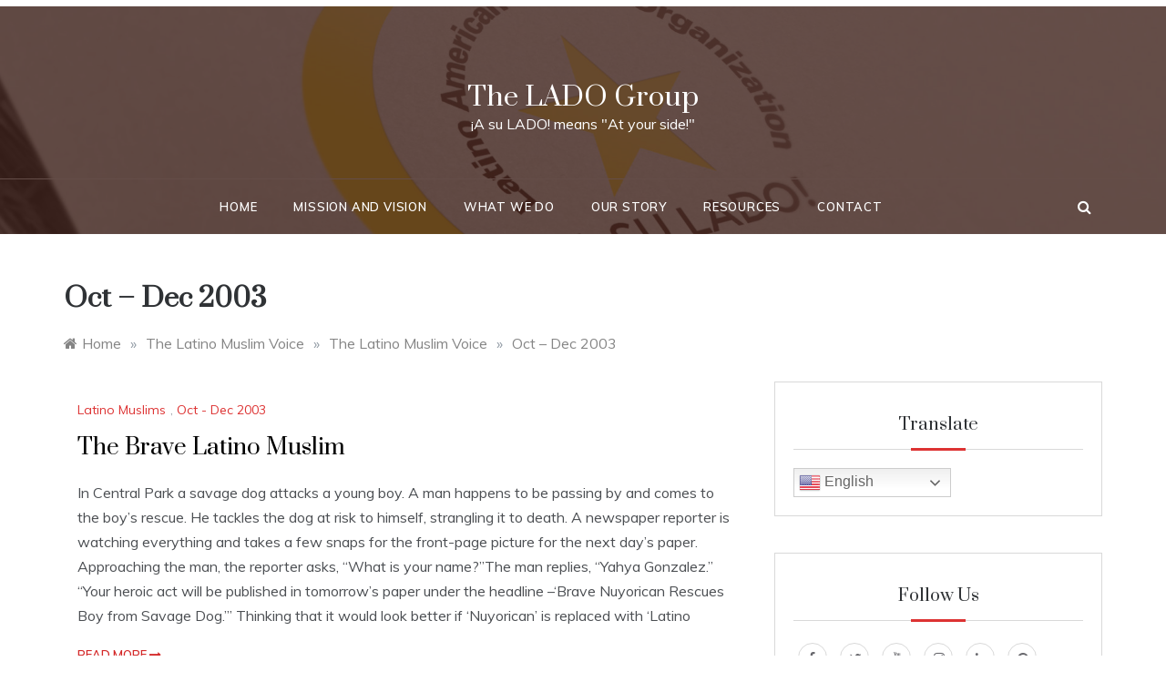

--- FILE ---
content_type: text/html; charset=UTF-8
request_url: https://latinodawah.org/category/the-latino-muslim-voice/oct-dec-2003/
body_size: 19917
content:
<!doctype html>
<html lang="en-US">
<head>
	<meta charset="UTF-8">
	<meta name="viewport" content="width=device-width, initial-scale=1">
	<link rel="profile" href="https://gmpg.org/xfn/11">
	<meta name='robots' content='index, follow, max-image-preview:large, max-snippet:-1, max-video-preview:-1' />

	<!-- This site is optimized with the Yoast SEO plugin v26.7 - https://yoast.com/wordpress/plugins/seo/ -->
	<title>Oct - Dec 2003 Archives - The LADO Group</title>
	<link rel="canonical" href="https://latinodawah.org/category/the-latino-muslim-voice/oct-dec-2003/" />
	<meta property="og:locale" content="en_US" />
	<meta property="og:type" content="article" />
	<meta property="og:title" content="Oct - Dec 2003 Archives - The LADO Group" />
	<meta property="og:url" content="https://latinodawah.org/category/the-latino-muslim-voice/oct-dec-2003/" />
	<meta property="og:site_name" content="The LADO Group" />
	<meta property="og:image" content="https://latinodawah.org/wp-content/uploads/2021/11/mkp.jpg" />
	<meta property="og:image:width" content="2400" />
	<meta property="og:image:height" content="1800" />
	<meta property="og:image:type" content="image/jpeg" />
	<meta name="twitter:card" content="summary_large_image" />
	<meta name="twitter:site" content="@latinodawah" />
	<script type="application/ld+json" class="yoast-schema-graph">{"@context":"https://schema.org","@graph":[{"@type":"CollectionPage","@id":"https://latinodawah.org/category/the-latino-muslim-voice/oct-dec-2003/","url":"https://latinodawah.org/category/the-latino-muslim-voice/oct-dec-2003/","name":"Oct - Dec 2003 Archives - The LADO Group","isPartOf":{"@id":"https://latinodawah.org/#website"},"breadcrumb":{"@id":"https://latinodawah.org/category/the-latino-muslim-voice/oct-dec-2003/#breadcrumb"},"inLanguage":"en-US"},{"@type":"BreadcrumbList","@id":"https://latinodawah.org/category/the-latino-muslim-voice/oct-dec-2003/#breadcrumb","itemListElement":[{"@type":"ListItem","position":1,"name":"Home","item":"https://latinodawah.org/"},{"@type":"ListItem","position":2,"name":"The Latino Muslim Voice","item":"https://latinodawah.org/category/the-latino-muslim-voice/"},{"@type":"ListItem","position":3,"name":"Oct - Dec 2003"}]},{"@type":"WebSite","@id":"https://latinodawah.org/#website","url":"https://latinodawah.org/","name":"The LADO Group","description":"¡A su LADO! means &quot;At your side!&quot;","publisher":{"@id":"https://latinodawah.org/#organization"},"potentialAction":[{"@type":"SearchAction","target":{"@type":"EntryPoint","urlTemplate":"https://latinodawah.org/?s={search_term_string}"},"query-input":{"@type":"PropertyValueSpecification","valueRequired":true,"valueName":"search_term_string"}}],"inLanguage":"en-US"},{"@type":"Organization","@id":"https://latinodawah.org/#organization","name":"The LADO Group","alternateName":"LADO","url":"https://latinodawah.org/","logo":{"@type":"ImageObject","inLanguage":"en-US","@id":"https://latinodawah.org/#/schema/logo/image/","url":"https://latinodawah.org/wp-content/uploads/2021/11/cropped-LADO-logo.png","contentUrl":"https://latinodawah.org/wp-content/uploads/2021/11/cropped-LADO-logo.png","width":512,"height":512,"caption":"The LADO Group"},"image":{"@id":"https://latinodawah.org/#/schema/logo/image/"},"sameAs":["https://facebook.com/latinodawah","https://x.com/latinodawah","https://www.instagram.com/latinodawah","https://www.linkedin.com/company/latinodawah","https://www.pinterest.com/latinodawah","https://www.youtube.com/c/LatinoDawah","https://en.wikipedia.org/wiki/Latino_American_Dawah_Organization"]}]}</script>
	<!-- / Yoast SEO plugin. -->


<link rel='dns-prefetch' href='//fonts.googleapis.com' />
<link rel="alternate" type="application/rss+xml" title="The LADO Group &raquo; Oct - Dec 2003 Category Feed" href="https://latinodawah.org/category/the-latino-muslim-voice/oct-dec-2003/feed/" />
<style id='wp-img-auto-sizes-contain-inline-css' type='text/css'>
img:is([sizes=auto i],[sizes^="auto," i]){contain-intrinsic-size:3000px 1500px}
/*# sourceURL=wp-img-auto-sizes-contain-inline-css */
</style>
<link rel='stylesheet' id='formidable-css' href='https://latinodawah.org/wp-content/plugins/formidable/css/formidableforms.css?ver=115847' type='text/css' media='all' />
<style id='wp-emoji-styles-inline-css' type='text/css'>

	img.wp-smiley, img.emoji {
		display: inline !important;
		border: none !important;
		box-shadow: none !important;
		height: 1em !important;
		width: 1em !important;
		margin: 0 0.07em !important;
		vertical-align: -0.1em !important;
		background: none !important;
		padding: 0 !important;
	}
/*# sourceURL=wp-emoji-styles-inline-css */
</style>
<style id='wp-block-library-inline-css' type='text/css'>
:root{--wp-block-synced-color:#7a00df;--wp-block-synced-color--rgb:122,0,223;--wp-bound-block-color:var(--wp-block-synced-color);--wp-editor-canvas-background:#ddd;--wp-admin-theme-color:#007cba;--wp-admin-theme-color--rgb:0,124,186;--wp-admin-theme-color-darker-10:#006ba1;--wp-admin-theme-color-darker-10--rgb:0,107,160.5;--wp-admin-theme-color-darker-20:#005a87;--wp-admin-theme-color-darker-20--rgb:0,90,135;--wp-admin-border-width-focus:2px}@media (min-resolution:192dpi){:root{--wp-admin-border-width-focus:1.5px}}.wp-element-button{cursor:pointer}:root .has-very-light-gray-background-color{background-color:#eee}:root .has-very-dark-gray-background-color{background-color:#313131}:root .has-very-light-gray-color{color:#eee}:root .has-very-dark-gray-color{color:#313131}:root .has-vivid-green-cyan-to-vivid-cyan-blue-gradient-background{background:linear-gradient(135deg,#00d084,#0693e3)}:root .has-purple-crush-gradient-background{background:linear-gradient(135deg,#34e2e4,#4721fb 50%,#ab1dfe)}:root .has-hazy-dawn-gradient-background{background:linear-gradient(135deg,#faaca8,#dad0ec)}:root .has-subdued-olive-gradient-background{background:linear-gradient(135deg,#fafae1,#67a671)}:root .has-atomic-cream-gradient-background{background:linear-gradient(135deg,#fdd79a,#004a59)}:root .has-nightshade-gradient-background{background:linear-gradient(135deg,#330968,#31cdcf)}:root .has-midnight-gradient-background{background:linear-gradient(135deg,#020381,#2874fc)}:root{--wp--preset--font-size--normal:16px;--wp--preset--font-size--huge:42px}.has-regular-font-size{font-size:1em}.has-larger-font-size{font-size:2.625em}.has-normal-font-size{font-size:var(--wp--preset--font-size--normal)}.has-huge-font-size{font-size:var(--wp--preset--font-size--huge)}.has-text-align-center{text-align:center}.has-text-align-left{text-align:left}.has-text-align-right{text-align:right}.has-fit-text{white-space:nowrap!important}#end-resizable-editor-section{display:none}.aligncenter{clear:both}.items-justified-left{justify-content:flex-start}.items-justified-center{justify-content:center}.items-justified-right{justify-content:flex-end}.items-justified-space-between{justify-content:space-between}.screen-reader-text{border:0;clip-path:inset(50%);height:1px;margin:-1px;overflow:hidden;padding:0;position:absolute;width:1px;word-wrap:normal!important}.screen-reader-text:focus{background-color:#ddd;clip-path:none;color:#444;display:block;font-size:1em;height:auto;left:5px;line-height:normal;padding:15px 23px 14px;text-decoration:none;top:5px;width:auto;z-index:100000}html :where(.has-border-color){border-style:solid}html :where([style*=border-top-color]){border-top-style:solid}html :where([style*=border-right-color]){border-right-style:solid}html :where([style*=border-bottom-color]){border-bottom-style:solid}html :where([style*=border-left-color]){border-left-style:solid}html :where([style*=border-width]){border-style:solid}html :where([style*=border-top-width]){border-top-style:solid}html :where([style*=border-right-width]){border-right-style:solid}html :where([style*=border-bottom-width]){border-bottom-style:solid}html :where([style*=border-left-width]){border-left-style:solid}html :where(img[class*=wp-image-]){height:auto;max-width:100%}:where(figure){margin:0 0 1em}html :where(.is-position-sticky){--wp-admin--admin-bar--position-offset:var(--wp-admin--admin-bar--height,0px)}@media screen and (max-width:600px){html :where(.is-position-sticky){--wp-admin--admin-bar--position-offset:0px}}

/*# sourceURL=wp-block-library-inline-css */
</style><style id='wp-block-media-text-inline-css' type='text/css'>
.wp-block-media-text{box-sizing:border-box;
  /*!rtl:begin:ignore*/direction:ltr;
  /*!rtl:end:ignore*/display:grid;grid-template-columns:50% 1fr;grid-template-rows:auto}.wp-block-media-text.has-media-on-the-right{grid-template-columns:1fr 50%}.wp-block-media-text.is-vertically-aligned-top>.wp-block-media-text__content,.wp-block-media-text.is-vertically-aligned-top>.wp-block-media-text__media{align-self:start}.wp-block-media-text.is-vertically-aligned-center>.wp-block-media-text__content,.wp-block-media-text.is-vertically-aligned-center>.wp-block-media-text__media,.wp-block-media-text>.wp-block-media-text__content,.wp-block-media-text>.wp-block-media-text__media{align-self:center}.wp-block-media-text.is-vertically-aligned-bottom>.wp-block-media-text__content,.wp-block-media-text.is-vertically-aligned-bottom>.wp-block-media-text__media{align-self:end}.wp-block-media-text>.wp-block-media-text__media{
  /*!rtl:begin:ignore*/grid-column:1;grid-row:1;
  /*!rtl:end:ignore*/margin:0}.wp-block-media-text>.wp-block-media-text__content{direction:ltr;
  /*!rtl:begin:ignore*/grid-column:2;grid-row:1;
  /*!rtl:end:ignore*/padding:0 8%;word-break:break-word}.wp-block-media-text.has-media-on-the-right>.wp-block-media-text__media{
  /*!rtl:begin:ignore*/grid-column:2;grid-row:1
  /*!rtl:end:ignore*/}.wp-block-media-text.has-media-on-the-right>.wp-block-media-text__content{
  /*!rtl:begin:ignore*/grid-column:1;grid-row:1
  /*!rtl:end:ignore*/}.wp-block-media-text__media a{display:block}.wp-block-media-text__media img,.wp-block-media-text__media video{height:auto;max-width:unset;vertical-align:middle;width:100%}.wp-block-media-text.is-image-fill>.wp-block-media-text__media{background-size:cover;height:100%;min-height:250px}.wp-block-media-text.is-image-fill>.wp-block-media-text__media>a{display:block;height:100%}.wp-block-media-text.is-image-fill>.wp-block-media-text__media img{height:1px;margin:-1px;overflow:hidden;padding:0;position:absolute;width:1px;clip:rect(0,0,0,0);border:0}.wp-block-media-text.is-image-fill-element>.wp-block-media-text__media{height:100%;min-height:250px}.wp-block-media-text.is-image-fill-element>.wp-block-media-text__media>a{display:block;height:100%}.wp-block-media-text.is-image-fill-element>.wp-block-media-text__media img{height:100%;object-fit:cover;width:100%}@media (max-width:600px){.wp-block-media-text.is-stacked-on-mobile{grid-template-columns:100%!important}.wp-block-media-text.is-stacked-on-mobile>.wp-block-media-text__media{grid-column:1;grid-row:1}.wp-block-media-text.is-stacked-on-mobile>.wp-block-media-text__content{grid-column:1;grid-row:2}}
/*# sourceURL=https://latinodawah.org/wp-includes/blocks/media-text/style.min.css */
</style>
<style id='wp-block-group-inline-css' type='text/css'>
.wp-block-group{box-sizing:border-box}:where(.wp-block-group.wp-block-group-is-layout-constrained){position:relative}
/*# sourceURL=https://latinodawah.org/wp-includes/blocks/group/style.min.css */
</style>
<style id='wp-block-group-theme-inline-css' type='text/css'>
:where(.wp-block-group.has-background){padding:1.25em 2.375em}
/*# sourceURL=https://latinodawah.org/wp-includes/blocks/group/theme.min.css */
</style>
<style id='wp-block-paragraph-inline-css' type='text/css'>
.is-small-text{font-size:.875em}.is-regular-text{font-size:1em}.is-large-text{font-size:2.25em}.is-larger-text{font-size:3em}.has-drop-cap:not(:focus):first-letter{float:left;font-size:8.4em;font-style:normal;font-weight:100;line-height:.68;margin:.05em .1em 0 0;text-transform:uppercase}body.rtl .has-drop-cap:not(:focus):first-letter{float:none;margin-left:.1em}p.has-drop-cap.has-background{overflow:hidden}:root :where(p.has-background){padding:1.25em 2.375em}:where(p.has-text-color:not(.has-link-color)) a{color:inherit}p.has-text-align-left[style*="writing-mode:vertical-lr"],p.has-text-align-right[style*="writing-mode:vertical-rl"]{rotate:180deg}
/*# sourceURL=https://latinodawah.org/wp-includes/blocks/paragraph/style.min.css */
</style>
<style id='global-styles-inline-css' type='text/css'>
:root{--wp--preset--aspect-ratio--square: 1;--wp--preset--aspect-ratio--4-3: 4/3;--wp--preset--aspect-ratio--3-4: 3/4;--wp--preset--aspect-ratio--3-2: 3/2;--wp--preset--aspect-ratio--2-3: 2/3;--wp--preset--aspect-ratio--16-9: 16/9;--wp--preset--aspect-ratio--9-16: 9/16;--wp--preset--color--black: #000000;--wp--preset--color--cyan-bluish-gray: #abb8c3;--wp--preset--color--white: #ffffff;--wp--preset--color--pale-pink: #f78da7;--wp--preset--color--vivid-red: #cf2e2e;--wp--preset--color--luminous-vivid-orange: #ff6900;--wp--preset--color--luminous-vivid-amber: #fcb900;--wp--preset--color--light-green-cyan: #7bdcb5;--wp--preset--color--vivid-green-cyan: #00d084;--wp--preset--color--pale-cyan-blue: #8ed1fc;--wp--preset--color--vivid-cyan-blue: #0693e3;--wp--preset--color--vivid-purple: #9b51e0;--wp--preset--gradient--vivid-cyan-blue-to-vivid-purple: linear-gradient(135deg,rgb(6,147,227) 0%,rgb(155,81,224) 100%);--wp--preset--gradient--light-green-cyan-to-vivid-green-cyan: linear-gradient(135deg,rgb(122,220,180) 0%,rgb(0,208,130) 100%);--wp--preset--gradient--luminous-vivid-amber-to-luminous-vivid-orange: linear-gradient(135deg,rgb(252,185,0) 0%,rgb(255,105,0) 100%);--wp--preset--gradient--luminous-vivid-orange-to-vivid-red: linear-gradient(135deg,rgb(255,105,0) 0%,rgb(207,46,46) 100%);--wp--preset--gradient--very-light-gray-to-cyan-bluish-gray: linear-gradient(135deg,rgb(238,238,238) 0%,rgb(169,184,195) 100%);--wp--preset--gradient--cool-to-warm-spectrum: linear-gradient(135deg,rgb(74,234,220) 0%,rgb(151,120,209) 20%,rgb(207,42,186) 40%,rgb(238,44,130) 60%,rgb(251,105,98) 80%,rgb(254,248,76) 100%);--wp--preset--gradient--blush-light-purple: linear-gradient(135deg,rgb(255,206,236) 0%,rgb(152,150,240) 100%);--wp--preset--gradient--blush-bordeaux: linear-gradient(135deg,rgb(254,205,165) 0%,rgb(254,45,45) 50%,rgb(107,0,62) 100%);--wp--preset--gradient--luminous-dusk: linear-gradient(135deg,rgb(255,203,112) 0%,rgb(199,81,192) 50%,rgb(65,88,208) 100%);--wp--preset--gradient--pale-ocean: linear-gradient(135deg,rgb(255,245,203) 0%,rgb(182,227,212) 50%,rgb(51,167,181) 100%);--wp--preset--gradient--electric-grass: linear-gradient(135deg,rgb(202,248,128) 0%,rgb(113,206,126) 100%);--wp--preset--gradient--midnight: linear-gradient(135deg,rgb(2,3,129) 0%,rgb(40,116,252) 100%);--wp--preset--font-size--small: 16px;--wp--preset--font-size--medium: 20px;--wp--preset--font-size--large: 25px;--wp--preset--font-size--x-large: 42px;--wp--preset--font-size--larger: 35px;--wp--preset--spacing--20: 0.44rem;--wp--preset--spacing--30: 0.67rem;--wp--preset--spacing--40: 1rem;--wp--preset--spacing--50: 1.5rem;--wp--preset--spacing--60: 2.25rem;--wp--preset--spacing--70: 3.38rem;--wp--preset--spacing--80: 5.06rem;--wp--preset--shadow--natural: 6px 6px 9px rgba(0, 0, 0, 0.2);--wp--preset--shadow--deep: 12px 12px 50px rgba(0, 0, 0, 0.4);--wp--preset--shadow--sharp: 6px 6px 0px rgba(0, 0, 0, 0.2);--wp--preset--shadow--outlined: 6px 6px 0px -3px rgb(255, 255, 255), 6px 6px rgb(0, 0, 0);--wp--preset--shadow--crisp: 6px 6px 0px rgb(0, 0, 0);}:where(.is-layout-flex){gap: 0.5em;}:where(.is-layout-grid){gap: 0.5em;}body .is-layout-flex{display: flex;}.is-layout-flex{flex-wrap: wrap;align-items: center;}.is-layout-flex > :is(*, div){margin: 0;}body .is-layout-grid{display: grid;}.is-layout-grid > :is(*, div){margin: 0;}:where(.wp-block-columns.is-layout-flex){gap: 2em;}:where(.wp-block-columns.is-layout-grid){gap: 2em;}:where(.wp-block-post-template.is-layout-flex){gap: 1.25em;}:where(.wp-block-post-template.is-layout-grid){gap: 1.25em;}.has-black-color{color: var(--wp--preset--color--black) !important;}.has-cyan-bluish-gray-color{color: var(--wp--preset--color--cyan-bluish-gray) !important;}.has-white-color{color: var(--wp--preset--color--white) !important;}.has-pale-pink-color{color: var(--wp--preset--color--pale-pink) !important;}.has-vivid-red-color{color: var(--wp--preset--color--vivid-red) !important;}.has-luminous-vivid-orange-color{color: var(--wp--preset--color--luminous-vivid-orange) !important;}.has-luminous-vivid-amber-color{color: var(--wp--preset--color--luminous-vivid-amber) !important;}.has-light-green-cyan-color{color: var(--wp--preset--color--light-green-cyan) !important;}.has-vivid-green-cyan-color{color: var(--wp--preset--color--vivid-green-cyan) !important;}.has-pale-cyan-blue-color{color: var(--wp--preset--color--pale-cyan-blue) !important;}.has-vivid-cyan-blue-color{color: var(--wp--preset--color--vivid-cyan-blue) !important;}.has-vivid-purple-color{color: var(--wp--preset--color--vivid-purple) !important;}.has-black-background-color{background-color: var(--wp--preset--color--black) !important;}.has-cyan-bluish-gray-background-color{background-color: var(--wp--preset--color--cyan-bluish-gray) !important;}.has-white-background-color{background-color: var(--wp--preset--color--white) !important;}.has-pale-pink-background-color{background-color: var(--wp--preset--color--pale-pink) !important;}.has-vivid-red-background-color{background-color: var(--wp--preset--color--vivid-red) !important;}.has-luminous-vivid-orange-background-color{background-color: var(--wp--preset--color--luminous-vivid-orange) !important;}.has-luminous-vivid-amber-background-color{background-color: var(--wp--preset--color--luminous-vivid-amber) !important;}.has-light-green-cyan-background-color{background-color: var(--wp--preset--color--light-green-cyan) !important;}.has-vivid-green-cyan-background-color{background-color: var(--wp--preset--color--vivid-green-cyan) !important;}.has-pale-cyan-blue-background-color{background-color: var(--wp--preset--color--pale-cyan-blue) !important;}.has-vivid-cyan-blue-background-color{background-color: var(--wp--preset--color--vivid-cyan-blue) !important;}.has-vivid-purple-background-color{background-color: var(--wp--preset--color--vivid-purple) !important;}.has-black-border-color{border-color: var(--wp--preset--color--black) !important;}.has-cyan-bluish-gray-border-color{border-color: var(--wp--preset--color--cyan-bluish-gray) !important;}.has-white-border-color{border-color: var(--wp--preset--color--white) !important;}.has-pale-pink-border-color{border-color: var(--wp--preset--color--pale-pink) !important;}.has-vivid-red-border-color{border-color: var(--wp--preset--color--vivid-red) !important;}.has-luminous-vivid-orange-border-color{border-color: var(--wp--preset--color--luminous-vivid-orange) !important;}.has-luminous-vivid-amber-border-color{border-color: var(--wp--preset--color--luminous-vivid-amber) !important;}.has-light-green-cyan-border-color{border-color: var(--wp--preset--color--light-green-cyan) !important;}.has-vivid-green-cyan-border-color{border-color: var(--wp--preset--color--vivid-green-cyan) !important;}.has-pale-cyan-blue-border-color{border-color: var(--wp--preset--color--pale-cyan-blue) !important;}.has-vivid-cyan-blue-border-color{border-color: var(--wp--preset--color--vivid-cyan-blue) !important;}.has-vivid-purple-border-color{border-color: var(--wp--preset--color--vivid-purple) !important;}.has-vivid-cyan-blue-to-vivid-purple-gradient-background{background: var(--wp--preset--gradient--vivid-cyan-blue-to-vivid-purple) !important;}.has-light-green-cyan-to-vivid-green-cyan-gradient-background{background: var(--wp--preset--gradient--light-green-cyan-to-vivid-green-cyan) !important;}.has-luminous-vivid-amber-to-luminous-vivid-orange-gradient-background{background: var(--wp--preset--gradient--luminous-vivid-amber-to-luminous-vivid-orange) !important;}.has-luminous-vivid-orange-to-vivid-red-gradient-background{background: var(--wp--preset--gradient--luminous-vivid-orange-to-vivid-red) !important;}.has-very-light-gray-to-cyan-bluish-gray-gradient-background{background: var(--wp--preset--gradient--very-light-gray-to-cyan-bluish-gray) !important;}.has-cool-to-warm-spectrum-gradient-background{background: var(--wp--preset--gradient--cool-to-warm-spectrum) !important;}.has-blush-light-purple-gradient-background{background: var(--wp--preset--gradient--blush-light-purple) !important;}.has-blush-bordeaux-gradient-background{background: var(--wp--preset--gradient--blush-bordeaux) !important;}.has-luminous-dusk-gradient-background{background: var(--wp--preset--gradient--luminous-dusk) !important;}.has-pale-ocean-gradient-background{background: var(--wp--preset--gradient--pale-ocean) !important;}.has-electric-grass-gradient-background{background: var(--wp--preset--gradient--electric-grass) !important;}.has-midnight-gradient-background{background: var(--wp--preset--gradient--midnight) !important;}.has-small-font-size{font-size: var(--wp--preset--font-size--small) !important;}.has-medium-font-size{font-size: var(--wp--preset--font-size--medium) !important;}.has-large-font-size{font-size: var(--wp--preset--font-size--large) !important;}.has-x-large-font-size{font-size: var(--wp--preset--font-size--x-large) !important;}
/*# sourceURL=global-styles-inline-css */
</style>

<style id='classic-theme-styles-inline-css' type='text/css'>
/*! This file is auto-generated */
.wp-block-button__link{color:#fff;background-color:#32373c;border-radius:9999px;box-shadow:none;text-decoration:none;padding:calc(.667em + 2px) calc(1.333em + 2px);font-size:1.125em}.wp-block-file__button{background:#32373c;color:#fff;text-decoration:none}
/*# sourceURL=/wp-includes/css/classic-themes.min.css */
</style>
<link rel='stylesheet' id='contact-form-7-css' href='https://latinodawah.org/wp-content/plugins/contact-form-7/includes/css/styles.css?ver=6.1.4' type='text/css' media='all' />
<link rel='stylesheet' id='bwg_fonts-css' href='https://latinodawah.org/wp-content/plugins/photo-gallery/css/bwg-fonts/fonts.css?ver=0.0.1' type='text/css' media='all' />
<link rel='stylesheet' id='sumoselect-css' href='https://latinodawah.org/wp-content/plugins/photo-gallery/css/sumoselect.min.css?ver=3.4.6' type='text/css' media='all' />
<link rel='stylesheet' id='mCustomScrollbar-css' href='https://latinodawah.org/wp-content/plugins/photo-gallery/css/jquery.mCustomScrollbar.min.css?ver=3.1.5' type='text/css' media='all' />
<link rel='stylesheet' id='bwg_googlefonts-css' href='https://fonts.googleapis.com/css?family=Ubuntu&#038;subset=greek,latin,greek-ext,vietnamese,cyrillic-ext,latin-ext,cyrillic' type='text/css' media='all' />
<link rel='stylesheet' id='bwg_frontend-css' href='https://latinodawah.org/wp-content/plugins/photo-gallery/css/styles.min.css?ver=1.8.35' type='text/css' media='all' />
<link rel='stylesheet' id='polite-body-css' href='//fonts.googleapis.com/css?family=Muli:400,400i,500,600,700&#038;display=swap' type='text/css' media='all' />
<link rel='stylesheet' id='polite-heading-css' href='//fonts.googleapis.com/css?family=Prata&#038;display=swap' type='text/css' media='all' />
<link rel='stylesheet' id='polite-sign-css' href='//fonts.googleapis.com/css?family=Monsieur+La+Doulaise&#038;display=swap' type='text/css' media='all' />
<link rel='stylesheet' id='font-awesome-css' href='https://latinodawah.org/wp-content/themes/polite/css/font-awesome.min.css?ver=4.5.0' type='text/css' media='all' />
<link rel='stylesheet' id='grid-css-css' href='https://latinodawah.org/wp-content/themes/polite/css/grid.min.css?ver=4.5.0' type='text/css' media='all' />
<link rel='stylesheet' id='slick-css' href='https://latinodawah.org/wp-content/themes/polite/assets/css/slick.css?ver=4.5.0' type='text/css' media='all' />
<link rel='stylesheet' id='offcanvas-style-css' href='https://latinodawah.org/wp-content/themes/polite/assets/css/canvi.css?ver=4.5.0' type='text/css' media='all' />
<link rel='stylesheet' id='polite-style-css' href='https://latinodawah.org/wp-content/themes/polite/style.css?ver=6.9' type='text/css' media='all' />
<style id='polite-style-inline-css' type='text/css'>

            #toTop,
            a.effect:before,
            .show-more,
            a.link-format,
            .comment-form #submit:hover, 
            .comment-form #submit:focus,
            .meta_bottom .post-share a:hover,
            .tabs-nav li:before,
            .post-slider-section .s-cat,
            .sidebar-3 .widget-title:after,
            .bottom-caption .slick-current .slider-items span,
            aarticle.format-status .post-content .post-format::after,
            article.format-chat .post-content .post-format::after, 
            article.format-link .post-content .post-format::after,
            article.format-standard .post-content .post-format::after, 
            article.format-image .post-content .post-format::after, 
            article.hentry.sticky .post-content .post-format::after, 
            article.format-video .post-content .post-format::after, 
            article.format-gallery .post-content .post-format::after, 
            article.format-audio .post-content .post-format::after, 
            article.format-quote .post-content .post-format::after{ 
                background-color: #dd3333; 
                border-color: #dd3333;
            }
            #author:active, 
            #email:active, 
            #url:active, 
            #comment:active, 
            #author:focus, 
            #email:focus, 
            #url:focus, 
            #comment:focus,
            #author:hover, 
            #email:hover, 
            #url:hover, 
            #comment:hover{
                border-color:#dd3333;
            }
            .post-cats > span i, 
            .post-cats > span a,
            .slide-wrap .caption .s-cat,
            .slide-wrap .caption span a:hover,
            .comment-form .logged-in-as a:last-child:hover, 
            .comment-form .logged-in-as a:last-child:focus,
            .main-header a:hover, 
            .main-header a:focus, 
            .main-header a:active,
            .top-menu > ul > li > a:hover,
            .main-menu ul li.current-menu-item > a, 
            .header-2 .main-menu > ul > li.current-menu-item > a,
            .main-menu ul li:hover > a,
            .post-navigation .nav-links a:hover, 
            .post-navigation .nav-links a:focus,
            .tabs-nav li.tab-active a, 
            .tabs-nav li.tab-active,
            .tabs-nav li.tab-active a, 
            .tabs-nav li.tab-active,
            ul.trail-items li a:hover span,
            .author-socials a:hover,
            .post-date a:focus, 
            .post-date a:hover,
            .post-excerpt a:hover, 
            .post-excerpt a:focus, 
            .content a:hover, 
            .content a:focus,
            .post-footer > span a:hover, 
            .post-footer > span a:focus,
            .widget a:hover, 
            .widget a:focus,
            .footer-menu li a:hover, 
            .footer-menu li a:focus,
            .footer-social-links a:hover,
            .footer-social-links a:focus,
            .site-footer a:hover, 
            .site-footer a:focus, .content-area p a{ 
                color : #dd3333; 
            }
            .header-1 .head_one .logo{ 
                max-width : 600px; 
            }
            .header-image:before { 
                background-color : #41251e; 
            }
            .header-image:before { 
                opacity : 0.8; 
            }
            .header-1 .header-image .head_one { 
                min-height : 50px; 
            }
/*# sourceURL=polite-style-inline-css */
</style>
<script type="text/javascript" src="https://latinodawah.org/wp-includes/js/jquery/jquery.min.js?ver=3.7.1" id="jquery-core-js"></script>
<script type="text/javascript" src="https://latinodawah.org/wp-includes/js/jquery/jquery-migrate.min.js?ver=3.4.1" id="jquery-migrate-js"></script>
<script type="text/javascript" src="https://latinodawah.org/wp-content/plugins/photo-gallery/js/jquery.lazy.min.js?ver=1.8.35" id="bwg_lazyload-js"></script>
<script type="text/javascript" src="https://latinodawah.org/wp-content/plugins/photo-gallery/js/jquery.sumoselect.min.js?ver=3.4.6" id="sumoselect-js"></script>
<script type="text/javascript" src="https://latinodawah.org/wp-content/plugins/photo-gallery/js/tocca.min.js?ver=2.0.9" id="bwg_mobile-js"></script>
<script type="text/javascript" src="https://latinodawah.org/wp-content/plugins/photo-gallery/js/jquery.mCustomScrollbar.concat.min.js?ver=3.1.5" id="mCustomScrollbar-js"></script>
<script type="text/javascript" src="https://latinodawah.org/wp-content/plugins/photo-gallery/js/jquery.fullscreen.min.js?ver=0.6.0" id="jquery-fullscreen-js"></script>
<script type="text/javascript" id="bwg_frontend-js-extra">
/* <![CDATA[ */
var bwg_objectsL10n = {"bwg_field_required":"field is required.","bwg_mail_validation":"This is not a valid email address.","bwg_search_result":"There are no images matching your search.","bwg_select_tag":"Select Tag","bwg_order_by":"Order By","bwg_search":"Search","bwg_show_ecommerce":"Show Ecommerce","bwg_hide_ecommerce":"Hide Ecommerce","bwg_show_comments":"Show Comments","bwg_hide_comments":"Hide Comments","bwg_restore":"Restore","bwg_maximize":"Maximize","bwg_fullscreen":"Fullscreen","bwg_exit_fullscreen":"Exit Fullscreen","bwg_search_tag":"SEARCH...","bwg_tag_no_match":"No tags found","bwg_all_tags_selected":"All tags selected","bwg_tags_selected":"tags selected","play":"Play","pause":"Pause","is_pro":"","bwg_play":"Play","bwg_pause":"Pause","bwg_hide_info":"Hide info","bwg_show_info":"Show info","bwg_hide_rating":"Hide rating","bwg_show_rating":"Show rating","ok":"Ok","cancel":"Cancel","select_all":"Select all","lazy_load":"1","lazy_loader":"https://latinodawah.org/wp-content/plugins/photo-gallery/images/ajax_loader.png","front_ajax":"1","bwg_tag_see_all":"see all tags","bwg_tag_see_less":"see less tags"};
//# sourceURL=bwg_frontend-js-extra
/* ]]> */
</script>
<script type="text/javascript" src="https://latinodawah.org/wp-content/plugins/photo-gallery/js/scripts.min.js?ver=1.8.35" id="bwg_frontend-js"></script>
<!-- Fundraise Up: the new standard for online giving -->
<script>(function(w,d,s,n,a){if(!w[n]){var l='call,catch,on,once,set,then,track'
.split(','),i,o=function(n){return'function'==typeof n?o.l.push([arguments])&&o
:function(){return o.l.push([n,arguments])&&o}},t=d.getElementsByTagName(s)[0],
j=d.createElement(s);j.async=!0;j.src='https://cdn.fundraiseup.com/widget/'+a;
t.parentNode.insertBefore(j,t);o.s=Date.now();o.v=4;o.h=w.location.href;o.l=[];
for(i=0;i<7;i++)o[l[i]]=o(l[i]);w[n]=o}
})(window,document,'script','FundraiseUp','AMTJVHHV');</script>
<!-- End Fundraise Up -->		<style type="text/css">
					.site-title a,
			.site-description {
				color: #eeee22;
			}
				</style>
		<link rel="icon" href="https://latinodawah.org/wp-content/uploads/2021/11/cropped-LADO-logo-32x32.png" sizes="32x32" />
<link rel="icon" href="https://latinodawah.org/wp-content/uploads/2021/11/cropped-LADO-logo-192x192.png" sizes="192x192" />
<link rel="apple-touch-icon" href="https://latinodawah.org/wp-content/uploads/2021/11/cropped-LADO-logo-180x180.png" />
<meta name="msapplication-TileImage" content="https://latinodawah.org/wp-content/uploads/2021/11/cropped-LADO-logo-270x270.png" />
</head>

<body class="archive category category-oct-dec-2003 category-47 wp-embed-responsive wp-theme-polite hfeed at-sticky-sidebar right-sidebar one-column">
<div id="page" class="site ">
	<a class="skip-link screen-reader-text" href="#content">Skip to content</a>

	<div class="js-canvi-content canvi-content">
<header class="header-1">
					<section class="top-bar-area">
				<div class="container">
											<nav id="top-nav" class="left-side">
	                        <div class="top-menu">
	    													</div>
						</nav><!-- .top-nav -->
										
									</div>
			</section>
					
		<section class="main-header header-image" style="background-image:url(https://latinodawah.org/wp-content/uploads/2021/11/cropped-mkp.jpg); background-size: cover; background-position: center; background-repeat: no-repeat;">
		<div class="head_one clearfix">
			<div class="container">
				<div class="logo">
										<h1 class="site-title"><a href="https://latinodawah.org/" rel="home">The LADO Group</a></h1>
										<p class="site-description">¡A su LADO! means &quot;At your side!&quot;</p>
							</div><!-- .site-logo -->
		</div>
	</div>
	<div class="menu-area">
		<div class="container">					
			<nav id="site-navigation">
													<div class="search-wrapper">					
						<div class="search-box">
							<a href="javascript:void(0);" class="s_click"><i class="fa fa-search first_click" aria-hidden="true" style="display: block;"></i></a>
							<a href="javascript:void(0);" class="s_click"><i class="fa fa-times second_click" aria-hidden="true" style="display: none;"></i></a>
						</div>
						<div class="search-box-text">
							<form role="search" method="get" class="search-form" action="https://latinodawah.org/">
				<label>
					<span class="screen-reader-text">Search for:</span>
					<input type="search" class="search-field" placeholder="Search &hellip;" value="" name="s" />
				</label>
				<input type="submit" class="search-submit" value="Search" />
			</form>						</div>				
					</div>
				
				<button class="bar-menu">
											<span>Menu</span>
									</button>
				<div class="main-menu menu-caret">
					<ul id="primary-menu" class=""><li id="menu-item-19" class="menu-item menu-item-type-custom menu-item-object-custom menu-item-home menu-item-19"><a href="https://latinodawah.org/">Home</a></li>
<li id="menu-item-137" class="menu-item menu-item-type-post_type menu-item-object-page menu-item-137"><a href="https://latinodawah.org/mission-vision/">Mission and Vision</a></li>
<li id="menu-item-141" class="menu-item menu-item-type-post_type menu-item-object-page menu-item-141"><a href="https://latinodawah.org/what-we-do/">What We Do</a></li>
<li id="menu-item-3032" class="menu-item menu-item-type-post_type menu-item-object-page menu-item-3032"><a href="https://latinodawah.org/our-story/">Our Story</a></li>
<li id="menu-item-2999" class="menu-item menu-item-type-post_type menu-item-object-page menu-item-2999"><a href="https://latinodawah.org/resources/">Resources</a></li>
<li id="menu-item-138" class="menu-item menu-item-type-post_type menu-item-object-page menu-item-138"><a href="https://latinodawah.org/contact/">Contact</a></li>
</ul>				</div>
			</nav><!-- #site-navigation -->
		</div>
	</div>
</setion><!-- #masthead -->
</header>


	     <section id="content" class="site-content posts-container">
	<div class="container">
		<div class="row">	
			<div class="archive-heading">
				<h1 class="archive-title">Oct &#8211; Dec 2003</h1>			</div>

			<div class="breadcrumbs-wrap">
				<div role="navigation" aria-label="Breadcrumbs" class="breadcrumb-trail breadcrumbs" itemprop="breadcrumb"><ul class="trail-items" itemscope itemtype="http://schema.org/BreadcrumbList"><meta name="numberOfItems" content="4" /><meta name="itemListOrder" content="Ascending" /><li itemprop="itemListElement" itemscope itemtype="http://schema.org/ListItem" class="trail-item trail-begin"><a href="https://latinodawah.org/" rel="home" itemprop="item"><span itemprop="name">Home</span></a><meta itemprop="position" content="1" /></li><span class="delim">»</span><li itemprop="itemListElement" itemscope itemtype="http://schema.org/ListItem" class="trail-item"><a href="https://latinodawah.org/newsletter/" itemprop="item"><span itemprop="name">The Latino Muslim Voice</span></a><meta itemprop="position" content="2" /></li><span class="delim">»</span><li itemprop="itemListElement" itemscope itemtype="http://schema.org/ListItem" class="trail-item"><a href="https://latinodawah.org/category/the-latino-muslim-voice/" itemprop="item"><span itemprop="name">The Latino Muslim Voice</span></a><meta itemprop="position" content="3" /></li><span class="delim">»</span><li itemprop="itemListElement" itemscope itemtype="http://schema.org/ListItem" class="trail-item trail-end"><a href="https://latinodawah.org/category/the-latino-muslim-voice/oct-dec-2003/" itemprop="item"><span itemprop="name">Oct &#8211; Dec 2003</span></a><meta itemprop="position" content="4" /></li><span class="delim">»</span></ul></div> <!-- Breadcrumb hook -->
			</div>
			<div id="primary" class="col-md-8 content-area">
				<main id="main" class="site-main">
					
						        <div class="masonry-start"><div id="masonry-loop">
        
        <article id="post-1040" class="one-column post-1040 post type-post status-publish format-standard hentry category-latinomuslims category-oct-dec-2003">
    <div class="post-wrap full-image">
                <div class="post-content">
                            <div class="post-cats">
                    <span class="cat-links"><a href="https://latinodawah.org/category/main-category/latinomuslims/" rel="category tag">Latino Muslims</a>, <a href="https://latinodawah.org/category/the-latino-muslim-voice/oct-dec-2003/" rel="category tag">Oct - Dec 2003</a></span>                </div>
                        <div class="post_title">
                <h2 class="post-title entry-title"><a href="https://latinodawah.org/the-brave-latino-muslim/" rel="bookmark">The Brave Latino Muslim</a></h2>                            </div>
            <div class="post-excerpt entry-content">
                <p>In Central Park a savage dog attacks a young boy. A man happens to be passing by and comes to the boy&#8217;s rescue. He tackles the dog at risk to himself, strangling it to death. A newspaper reporter is watching everything and takes a few snaps for the front-page picture for the next day&#8217;s paper. Approaching the man, the reporter asks, &#8220;What is your name?&#8221;The man replies, &#8220;Yahya Gonzalez.&#8221; &#8220;Your heroic act will be published in tomorrow&#8217;s paper under the headline &#8211;&#8216;Brave Nuyorican Rescues Boy from Savage Dog.&#8217;&#8221; Thinking that it would look better if &#8216;Nuyorican&#8217; is replaced with &#8216;Latino</p>
                <!-- read more -->
                                    <a class="more-link" href="https://latinodawah.org/the-brave-latino-muslim/">Read More <i
                                class="fa fa-long-arrow-right"></i>
                    </a>
                            </div>
            <!-- .entry-content end -->
            <div class="post-meta">
                                    <div class="post-date">
                        <div class="entry-meta">
                            <span class="posted-on"><a href="https://latinodawah.org/the-brave-latino-muslim/" rel="bookmark"><time class="entry-date published" datetime="2003-10-08T14:20:00+00:00">October 8, 2003</time><time class="updated" datetime="2022-01-10T04:44:30+00:00">January 10, 2022</time></a></span>                        </div><!-- .entry-meta -->
                    </div>
                            </div>
        </div>
    </div>
</article><!-- #post- --><article id="post-1038" class="one-column post-1038 post type-post status-publish format-standard hentry category-oct-dec-2003 category-other">
    <div class="post-wrap full-image">
                <div class="post-content">
                            <div class="post-cats">
                    <span class="cat-links"><a href="https://latinodawah.org/category/the-latino-muslim-voice/oct-dec-2003/" rel="category tag">Oct - Dec 2003</a>, <a href="https://latinodawah.org/category/main-category/other/" rel="category tag">Other</a></span>                </div>
                        <div class="post_title">
                <h2 class="post-title entry-title"><a href="https://latinodawah.org/the-mud-castles-story/" rel="bookmark">The Mud Castles Story</a></h2>                            </div>
            <div class="post-excerpt entry-content">
                <p>By Yasmeen Figueroa A good friend shared an interesting story with me. I would like to share the story with everyone. I hope that it will inspire, illicit thought, and perhaps produce change. After this story, I realized our &#8220;true&#8221; purpose in this life. It is not to eat and sleep, pray or even fast. We were created for a bigger purpose &#8211; &#8220;Kuntum Hkayra ummatin ukhrijat linnas.&#8221; Everyday 500,000 people die without the kalimah, and may go to Hell. Who is responsible for them? We are. Who will be blamed and questioned, them or us? Of course, they will</p>
                <!-- read more -->
                                    <a class="more-link" href="https://latinodawah.org/the-mud-castles-story/">Read More <i
                                class="fa fa-long-arrow-right"></i>
                    </a>
                            </div>
            <!-- .entry-content end -->
            <div class="post-meta">
                                    <div class="post-date">
                        <div class="entry-meta">
                            <span class="posted-on"><a href="https://latinodawah.org/the-mud-castles-story/" rel="bookmark"><time class="entry-date published" datetime="2003-10-08T14:19:00+00:00">October 8, 2003</time><time class="updated" datetime="2022-01-10T04:44:30+00:00">January 10, 2022</time></a></span>                        </div><!-- .entry-meta -->
                    </div>
                            </div>
        </div>
    </div>
</article><!-- #post- --><article id="post-1036" class="one-column post-1036 post type-post status-publish format-standard hentry category-oct-dec-2003 category-other">
    <div class="post-wrap full-image">
                <div class="post-content">
                            <div class="post-cats">
                    <span class="cat-links"><a href="https://latinodawah.org/category/the-latino-muslim-voice/oct-dec-2003/" rel="category tag">Oct - Dec 2003</a>, <a href="https://latinodawah.org/category/main-category/other/" rel="category tag">Other</a></span>                </div>
                        <div class="post_title">
                <h2 class="post-title entry-title"><a href="https://latinodawah.org/the-questions-of-caesar/" rel="bookmark">The Questions of Caesar</a></h2>                            </div>
            <div class="post-excerpt entry-content">
                <p>From Bukhari 4.191 Narrated Abdullah bin Abbas: Allah&#8217;s Apostle wrote to Caesar (of the Byzantine Empire) and invited him to Islam and sent him his letter with Dihya Al-Kalbi whom Allah&#8217;s Apostle ordered to hand it over to the Governor of Busra who would forward it to Caesar. Caesar as a sign of gratitude to Allah, had walked from Hims to Ilya (i.e. Jerusalem) when Allah had granted Him victory over the Persian forces. So, when the letter of Allah&#8217;s Apostle reached Caesar, he said after reading it, &#8220;Seek for me any one of his people! (Arabs of Quraish tribe)</p>
                <!-- read more -->
                                    <a class="more-link" href="https://latinodawah.org/the-questions-of-caesar/">Read More <i
                                class="fa fa-long-arrow-right"></i>
                    </a>
                            </div>
            <!-- .entry-content end -->
            <div class="post-meta">
                                    <div class="post-date">
                        <div class="entry-meta">
                            <span class="posted-on"><a href="https://latinodawah.org/the-questions-of-caesar/" rel="bookmark"><time class="entry-date published" datetime="2003-10-08T14:17:00+00:00">October 8, 2003</time><time class="updated" datetime="2022-01-10T04:44:30+00:00">January 10, 2022</time></a></span>                        </div><!-- .entry-meta -->
                    </div>
                            </div>
        </div>
    </div>
</article><!-- #post- --><article id="post-1034" class="one-column post-1034 post type-post status-publish format-standard hentry category-islam category-oct-dec-2003">
    <div class="post-wrap full-image">
                <div class="post-content">
                            <div class="post-cats">
                    <span class="cat-links"><a href="https://latinodawah.org/category/main-category/islam/" rel="category tag">Islam</a>, <a href="https://latinodawah.org/category/the-latino-muslim-voice/oct-dec-2003/" rel="category tag">Oct - Dec 2003</a></span>                </div>
                        <div class="post_title">
                <h2 class="post-title entry-title"><a href="https://latinodawah.org/barriers-to-healthcare-for-latino-children/" rel="bookmark">Barriers to Healthcare for Latino Children</a></h2>                            </div>
            <div class="post-excerpt entry-content">
                <p>By Haneme Idrizi, MD The present state of children&#8217;s health in the United States is not favorable. Although Americans spend almost one trillion dollars per year on health care, the US still appears to lag behind other nations in providing for our pediatric populations. The US ranks 24th among industrialized countries in the number of babies that die within the first year of life. The US had 23.1 million children who went without health insurance for all or part of 1995 and1996. The US currently has more obese children than ever before. As discerning as these statistics may be, the</p>
                <!-- read more -->
                                    <a class="more-link" href="https://latinodawah.org/barriers-to-healthcare-for-latino-children/">Read More <i
                                class="fa fa-long-arrow-right"></i>
                    </a>
                            </div>
            <!-- .entry-content end -->
            <div class="post-meta">
                                    <div class="post-date">
                        <div class="entry-meta">
                            <span class="posted-on"><a href="https://latinodawah.org/barriers-to-healthcare-for-latino-children/" rel="bookmark"><time class="entry-date published" datetime="2003-10-08T14:16:00+00:00">October 8, 2003</time><time class="updated" datetime="2022-01-10T04:44:30+00:00">January 10, 2022</time></a></span>                        </div><!-- .entry-meta -->
                    </div>
                            </div>
        </div>
    </div>
</article><!-- #post- --><article id="post-1032" class="one-column post-1032 post type-post status-publish format-standard hentry category-oct-dec-2003 category-ramadan">
    <div class="post-wrap full-image">
                <div class="post-content">
                            <div class="post-cats">
                    <span class="cat-links"><a href="https://latinodawah.org/category/the-latino-muslim-voice/oct-dec-2003/" rel="category tag">Oct - Dec 2003</a>, <a href="https://latinodawah.org/category/main-category/ramadan/" rel="category tag">Ramadan</a></span>                </div>
                        <div class="post_title">
                <h2 class="post-title entry-title"><a href="https://latinodawah.org/celebrating-ramadan-from-chile-to-china/" rel="bookmark">Celebrating Ramadan from Chile to China</a></h2>                            </div>
            <div class="post-excerpt entry-content">
                <p>By Salma ElhamalawyIslam Online, UKOctober 26, 2003 http://www.islam-online.net/English/artculture/2003/10/article10.shtml The celebration of the month of Ramadan possesses an important religious and social meaning for the Islamic community and Latin America is no exception. In the Hispanic world, Muslims should adapt their schedules in order to break their fast, but at times, due to work difficulties, they have no choice but to delay it. They are limited to breaking the fast with a glass of water, and have to wait until they leave work to break the fast collectively as tradition states. Ramadan in Chile Fareed Maymoun, a Moroccan immigrant, is used</p>
                <!-- read more -->
                                    <a class="more-link" href="https://latinodawah.org/celebrating-ramadan-from-chile-to-china/">Read More <i
                                class="fa fa-long-arrow-right"></i>
                    </a>
                            </div>
            <!-- .entry-content end -->
            <div class="post-meta">
                                    <div class="post-date">
                        <div class="entry-meta">
                            <span class="posted-on"><a href="https://latinodawah.org/celebrating-ramadan-from-chile-to-china/" rel="bookmark"><time class="entry-date published" datetime="2003-10-08T14:14:00+00:00">October 8, 2003</time><time class="updated" datetime="2022-01-10T04:44:30+00:00">January 10, 2022</time></a></span>                        </div><!-- .entry-meta -->
                    </div>
                            </div>
        </div>
    </div>
</article><!-- #post- --><article id="post-1030" class="one-column post-1030 post type-post status-publish format-standard hentry category-latinomuslims category-oct-dec-2003">
    <div class="post-wrap full-image">
                <div class="post-content">
                            <div class="post-cats">
                    <span class="cat-links"><a href="https://latinodawah.org/category/main-category/latinomuslims/" rel="category tag">Latino Muslims</a>, <a href="https://latinodawah.org/category/the-latino-muslim-voice/oct-dec-2003/" rel="category tag">Oct - Dec 2003</a></span>                </div>
                        <div class="post_title">
                <h2 class="post-title entry-title"><a href="https://latinodawah.org/el-desarrollo-de-latino-america/" rel="bookmark">El Desarrollo de Latino America</a></h2>                            </div>
            <div class="post-excerpt entry-content">
                <p>Los Principios Islamicos en el Desarrollo de Latino America Por Yahya Juan Suquillo 19 &#8211; 21 Rajab 1.424 Hégira16-18 Sept. 2003 CE. Disertación entregada por Yahya Juan Suquillo, Imam del Centro Islámico del Ecuador, en la conferencia de representantes musulmanes de Latinoamérica, auspiciado por I.S.E.S.C.O. (Islamic Educational, Scientific and Cultural Organization) &amp; O.L.P.A.D.I. (Organización Latinoamericana para la Difusión del Islam). PREFACIOAntes del ocaso del segundo milenio EC. la gran mayoría de científicos y pensadores en el mundo occidental ya se dieron cuenta de que el consumismo, la fe absoluta en el razonamiento humano, el secularismo político y social, el fallido</p>
                <!-- read more -->
                                    <a class="more-link" href="https://latinodawah.org/el-desarrollo-de-latino-america/">Read More <i
                                class="fa fa-long-arrow-right"></i>
                    </a>
                            </div>
            <!-- .entry-content end -->
            <div class="post-meta">
                                    <div class="post-date">
                        <div class="entry-meta">
                            <span class="posted-on"><a href="https://latinodawah.org/el-desarrollo-de-latino-america/" rel="bookmark"><time class="entry-date published" datetime="2003-10-08T14:13:00+00:00">October 8, 2003</time><time class="updated" datetime="2022-01-10T04:44:30+00:00">January 10, 2022</time></a></span>                        </div><!-- .entry-meta -->
                    </div>
                            </div>
        </div>
    </div>
</article><!-- #post- --><article id="post-1028" class="one-column post-1028 post type-post status-publish format-standard hentry category-latinamerica category-oct-dec-2003">
    <div class="post-wrap full-image">
                <div class="post-content">
                            <div class="post-cats">
                    <span class="cat-links"><a href="https://latinodawah.org/category/main-category/latinamerica/" rel="category tag">Latin America</a>, <a href="https://latinodawah.org/category/the-latino-muslim-voice/oct-dec-2003/" rel="category tag">Oct - Dec 2003</a></span>                </div>
                        <div class="post_title">
                <h2 class="post-title entry-title"><a href="https://latinodawah.org/the-development-of-latin-america/" rel="bookmark">The Development of Latin America</a></h2>                            </div>
            <div class="post-excerpt entry-content">
                <p>Islamic Principles in the Development of Latin America By Yahya Juan Suquillo 19 &#8211; 21 Rajab 1.424 Hijri16-18 Sept. 2003 CE. Given by Yahya Juan Suquillo, the Imam of the Islamic Center in Ecuador at the Fourth Annual Conference of Latin American Muslim leaders in Curacao. Sponsored by I.S.E.S.C.O. (Islamic Educational, Scientific and Cultural Organization) &amp; O.L.P.A.D.I. (Organización Latinoamericana para la Difusión del Islam). FOREWORD Before the end of the second millennium CE, most scientists and thinkers in the western world have began to question their assumptions about the theory of evolution, faith in human reasoning, consumerism, scientific revolutions, secularism,</p>
                <!-- read more -->
                                    <a class="more-link" href="https://latinodawah.org/the-development-of-latin-america/">Read More <i
                                class="fa fa-long-arrow-right"></i>
                    </a>
                            </div>
            <!-- .entry-content end -->
            <div class="post-meta">
                                    <div class="post-date">
                        <div class="entry-meta">
                            <span class="posted-on"><a href="https://latinodawah.org/the-development-of-latin-america/" rel="bookmark"><time class="entry-date published" datetime="2003-10-08T14:11:00+00:00">October 8, 2003</time><time class="updated" datetime="2022-01-10T04:44:30+00:00">January 10, 2022</time></a></span>                        </div><!-- .entry-meta -->
                    </div>
                            </div>
        </div>
    </div>
</article><!-- #post- --><article id="post-1026" class="one-column post-1026 post type-post status-publish format-standard hentry category-latinamerica category-oct-dec-2003">
    <div class="post-wrap full-image">
                <div class="post-content">
                            <div class="post-cats">
                    <span class="cat-links"><a href="https://latinodawah.org/category/main-category/latinamerica/" rel="category tag">Latin America</a>, <a href="https://latinodawah.org/category/the-latino-muslim-voice/oct-dec-2003/" rel="category tag">Oct - Dec 2003</a></span>                </div>
                        <div class="post_title">
                <h2 class="post-title entry-title"><a href="https://latinodawah.org/latin-american-muslim-leaders-meet/" rel="bookmark">Latin American Muslim Leaders Meet</a></h2>                            </div>
            <div class="post-excerpt entry-content">
                <p>The Third Meeting of the Heads of Islamic Associations andCultural Centres in Latin America and the Caribbean Islands From ISESCO websitehttp://www.isesco.org.ma/ Rabat: 18/9/2003 / 212 Praising the efforts extended by ISESCO The Heads of Islamic Associations and Cultural Centres in Latin America Call for Redressing the Image of Islam in the Region. The Third Meeting of the Heads of Islamic Associations and Cultural Centres in Latin America and the Caribbean Islands held its closing session yesterday in Curaçao Island. The participants in the meeting, representing thirty-five cultural centres and Islamic associations, have called for proceeding with the energization of the</p>
                <!-- read more -->
                                    <a class="more-link" href="https://latinodawah.org/latin-american-muslim-leaders-meet/">Read More <i
                                class="fa fa-long-arrow-right"></i>
                    </a>
                            </div>
            <!-- .entry-content end -->
            <div class="post-meta">
                                    <div class="post-date">
                        <div class="entry-meta">
                            <span class="posted-on"><a href="https://latinodawah.org/latin-american-muslim-leaders-meet/" rel="bookmark"><time class="entry-date published" datetime="2003-10-08T14:10:00+00:00">October 8, 2003</time><time class="updated" datetime="2023-11-04T10:01:22+00:00">November 4, 2023</time></a></span>                        </div><!-- .entry-meta -->
                    </div>
                            </div>
        </div>
    </div>
</article><!-- #post- --><article id="post-1024" class="one-column post-1024 post type-post status-publish format-standard hentry category-islam category-oct-dec-2003">
    <div class="post-wrap full-image">
                <div class="post-content">
                            <div class="post-cats">
                    <span class="cat-links"><a href="https://latinodawah.org/category/main-category/islam/" rel="category tag">Islam</a>, <a href="https://latinodawah.org/category/the-latino-muslim-voice/oct-dec-2003/" rel="category tag">Oct - Dec 2003</a></span>                </div>
                        <div class="post_title">
                <h2 class="post-title entry-title"><a href="https://latinodawah.org/the-smallest-action/" rel="bookmark">The Smallest Action</a></h2>                            </div>
            <div class="post-excerpt entry-content">
                <p>By Rebecca Qaoud Assalam Waleikum brothers and sisters, I want to share a little about my own experiences about when I was still a new Muslim and also about how happy I am today. I was searching for a formal Latino Muslim community. As a convert, I desired to share my feelings, how happy I was for being a muslimah but I did not have the support from my own family. I was eager to learn from others how they were about to manage similar situations. Alhamdulillah, I had a wonderful husband who supported me in my transition to my</p>
                <!-- read more -->
                                    <a class="more-link" href="https://latinodawah.org/the-smallest-action/">Read More <i
                                class="fa fa-long-arrow-right"></i>
                    </a>
                            </div>
            <!-- .entry-content end -->
            <div class="post-meta">
                                    <div class="post-date">
                        <div class="entry-meta">
                            <span class="posted-on"><a href="https://latinodawah.org/the-smallest-action/" rel="bookmark"><time class="entry-date published" datetime="2003-10-08T14:08:00+00:00">October 8, 2003</time><time class="updated" datetime="2022-01-10T04:44:30+00:00">January 10, 2022</time></a></span>                        </div><!-- .entry-meta -->
                    </div>
                            </div>
        </div>
    </div>
</article><!-- #post- --><article id="post-1012" class="one-column post-1012 post type-post status-publish format-standard hentry category-oct-dec-2003 category-usa">
    <div class="post-wrap full-image">
                <div class="post-content">
                            <div class="post-cats">
                    <span class="cat-links"><a href="https://latinodawah.org/category/the-latino-muslim-voice/oct-dec-2003/" rel="category tag">Oct - Dec 2003</a>, <a href="https://latinodawah.org/category/main-category/usa/" rel="category tag">USA</a></span>                </div>
                        <div class="post_title">
                <h2 class="post-title entry-title"><a href="https://latinodawah.org/dallas-mosque-open-house-in-photos/" rel="bookmark">Dallas Mosque Open House in Photos</a></h2>                            </div>
            <div class="post-excerpt entry-content">
                <p>By Juan Galvan Assalaam alaykum,On October 18, Latino Muslims from the Dallas area hosted a mosque open house in Spanish at the Dallas Central Mosque. The open house was organized by Latino Muslim brothers and sisters who meet every Saturday for a halaqa session at the mosque. Upon entering the mosque, I quickly noticed flags from various South American and Caribbean countries. I was pleasantly surprised to a Mexican flag in a Texas mosque. Seeing the various flags was one more reminder of just how much our religion is unifying people from every part of the world. After signing in</p>
                <!-- read more -->
                                    <a class="more-link" href="https://latinodawah.org/dallas-mosque-open-house-in-photos/">Read More <i
                                class="fa fa-long-arrow-right"></i>
                    </a>
                            </div>
            <!-- .entry-content end -->
            <div class="post-meta">
                                    <div class="post-date">
                        <div class="entry-meta">
                            <span class="posted-on"><a href="https://latinodawah.org/dallas-mosque-open-house-in-photos/" rel="bookmark"><time class="entry-date published" datetime="2003-10-08T10:08:00+00:00">October 8, 2003</time><time class="updated" datetime="2022-01-10T04:44:31+00:00">January 10, 2022</time></a></span>                        </div><!-- .entry-meta -->
                    </div>
                            </div>
        </div>
    </div>
</article><!-- #post- --><article id="post-988" class="one-column post-988 post type-post status-publish format-standard hentry category-oct-dec-2003 category-other">
    <div class="post-wrap full-image">
                <div class="post-content">
                            <div class="post-cats">
                    <span class="cat-links"><a href="https://latinodawah.org/category/the-latino-muslim-voice/oct-dec-2003/" rel="category tag">Oct - Dec 2003</a>, <a href="https://latinodawah.org/category/main-category/other/" rel="category tag">Other</a></span>                </div>
                        <div class="post_title">
                <h2 class="post-title entry-title"><a href="https://latinodawah.org/first-annual-chicago-latino-eid-festival/" rel="bookmark">First Annual Chicago Latino Eid Festival</a></h2>                            </div>
            <div class="post-excerpt entry-content">
                <p>By Ricardo L. Pena November 29, 2003 We&#8217;ve all heard the proverbial &#8220;apples and oranges&#8221; analogy at some point in our lives but not many of us experience it. As Latino converts to Islam, not only are we mixing apples with oranges, but we are mixing yet with another group. Maybe it would make more sense to describe ourselves as tacos living the lives of falafels in a world of cheeseburgers. Other than making you hungry, this is probably very confusing and maybe even uncomfortable. If this is the case, then this may begin to illustrate what it is like</p>
                <!-- read more -->
                                    <a class="more-link" href="https://latinodawah.org/first-annual-chicago-latino-eid-festival/">Read More <i
                                class="fa fa-long-arrow-right"></i>
                    </a>
                            </div>
            <!-- .entry-content end -->
            <div class="post-meta">
                                    <div class="post-date">
                        <div class="entry-meta">
                            <span class="posted-on"><a href="https://latinodawah.org/first-annual-chicago-latino-eid-festival/" rel="bookmark"><time class="entry-date published" datetime="2003-10-08T09:37:00+00:00">October 8, 2003</time><time class="updated" datetime="2022-01-10T04:44:31+00:00">January 10, 2022</time></a></span>                        </div><!-- .entry-meta -->
                    </div>
                            </div>
        </div>
    </div>
</article><!-- #post- --><article id="post-986" class="one-column post-986 post type-post status-publish format-standard hentry category-morocco category-oct-dec-2003">
    <div class="post-wrap full-image">
                <div class="post-content">
                            <div class="post-cats">
                    <span class="cat-links"><a href="https://latinodawah.org/category/main-category/muslim-world/morocco/" rel="category tag">Morocco</a>, <a href="https://latinodawah.org/category/the-latino-muslim-voice/oct-dec-2003/" rel="category tag">Oct - Dec 2003</a></span>                </div>
                        <div class="post_title">
                <h2 class="post-title entry-title"><a href="https://latinodawah.org/celebrating-ramadan-in-morocco/" rel="bookmark">Celebrating Ramadan in Morocco</a></h2>                            </div>
            <div class="post-excerpt entry-content">
                <p>By Mari Solano When I celebrated my first Ramadan as a Muslim here in the United States, my husband was happy to celebrate with me. However, he was suffering from homesickness and bouts of nostalgia at the same time. &#8220;It&#8217;s not the same here,&#8221; he said, &#8220;It&#8217;s not like back home.&#8221; He missed the huge gatherings of family and friends to break the fast of iftar. He also missed the visits for tea long after all the taraweeh prayers were completed late at night. On most nights, prayers seem abrupt and promptly finish before 10 pm in the U.S. But</p>
                <!-- read more -->
                                    <a class="more-link" href="https://latinodawah.org/celebrating-ramadan-in-morocco/">Read More <i
                                class="fa fa-long-arrow-right"></i>
                    </a>
                            </div>
            <!-- .entry-content end -->
            <div class="post-meta">
                                    <div class="post-date">
                        <div class="entry-meta">
                            <span class="posted-on"><a href="https://latinodawah.org/celebrating-ramadan-in-morocco/" rel="bookmark"><time class="entry-date published" datetime="2003-10-08T09:36:00+00:00">October 8, 2003</time><time class="updated" datetime="2022-01-10T04:44:31+00:00">January 10, 2022</time></a></span>                        </div><!-- .entry-meta -->
                    </div>
                            </div>
        </div>
    </div>
</article><!-- #post- --><article id="post-982" class="one-column post-982 post type-post status-publish format-standard hentry category-oct-dec-2003 category-poems">
    <div class="post-wrap full-image">
                <div class="post-content">
                            <div class="post-cats">
                    <span class="cat-links"><a href="https://latinodawah.org/category/the-latino-muslim-voice/oct-dec-2003/" rel="category tag">Oct - Dec 2003</a>, <a href="https://latinodawah.org/category/main-category/poems/" rel="category tag">Poems</a></span>                </div>
                        <div class="post_title">
                <h2 class="post-title entry-title"><a href="https://latinodawah.org/ahad/" rel="bookmark">AHAD!</a></h2>                            </div>
            <div class="post-excerpt entry-content">
                <p>By Waleed Gubara Why shed these tears of sorrow?Why shed these tears of grief?Ya nafsy how soon you forget,After trials come sweet relief Why turn you from Ar-Rahman?Why yearn for a listening friend?Ya nafsy, do you not remember,On ALLAH, you must depend? Read you not those stories,of the trials in days gone by,Of the Sahabi beloved by Allah,Who for Allah&#8217;s cause did strive? Why loosen your hold upon him?Why fling away, His outstretched Hand?Ya nafsy, do you not remember,Bilal&#8217;s sabr on the blazing sand? &#8220;Ahad! Ahad!&#8221; He cried,While his flesh did drip and burn.&#8220;Ahad! Ahad!&#8221; He cried,To Allah alone he</p>
                <!-- read more -->
                                    <a class="more-link" href="https://latinodawah.org/ahad/">Read More <i
                                class="fa fa-long-arrow-right"></i>
                    </a>
                            </div>
            <!-- .entry-content end -->
            <div class="post-meta">
                                    <div class="post-date">
                        <div class="entry-meta">
                            <span class="posted-on"><a href="https://latinodawah.org/ahad/" rel="bookmark"><time class="entry-date published" datetime="2003-10-08T09:34:00+00:00">October 8, 2003</time><time class="updated" datetime="2022-01-10T04:44:31+00:00">January 10, 2022</time></a></span>                        </div><!-- .entry-meta -->
                    </div>
                            </div>
        </div>
    </div>
</article><!-- #post- --><article id="post-984" class="one-column post-984 post type-post status-publish format-standard hentry category-oct-dec-2003 category-other">
    <div class="post-wrap full-image">
                <div class="post-content">
                            <div class="post-cats">
                    <span class="cat-links"><a href="https://latinodawah.org/category/the-latino-muslim-voice/oct-dec-2003/" rel="category tag">Oct - Dec 2003</a>, <a href="https://latinodawah.org/category/main-category/other/" rel="category tag">Other</a></span>                </div>
                        <div class="post_title">
                <h2 class="post-title entry-title"><a href="https://latinodawah.org/feliz-fiesta-del-fin-de-ramadan/" rel="bookmark">¡Feliz Fiesta del Fin de Ramadán!</a></h2>                            </div>
            <div class="post-excerpt entry-content">
                <p>Por Luis Paladini Termina el mes de Ramadán.¡Feliz Fiesta, hermano!Lo sabemos tú y yo.Nadie más.Termina el mes de Ramadán.Solamente,tú y yo lo sabemos.¡Feliz Fiesta del Fin de Ramadán!Coincide en España,por cierto,este año,2mil2,con el Día de la Constitución.6 de diciembre.Y en Sevilla,capital de Andalucía,no hay mezquita desde hace siglos.Sevilla, una ciudad integradora.Aserejé ja dejé.¡Viva la libertad de Expresión!Una juerga gitana en el corazón.En el exterior,tambores y cornetas,sombras de la Inquisicióncastrando la razón del hombre. El &#8220;progromo&#8221; sobre el Islamy la aplicación de la ley de fugas.Valle Inclán.La teoría del ataque preventivo es muy antigua.Una historia que pasó.Un genocidio olvidado.Esperpento.Ostracismo. ¡Feliz fiesta</p>
                <!-- read more -->
                                    <a class="more-link" href="https://latinodawah.org/feliz-fiesta-del-fin-de-ramadan/">Read More <i
                                class="fa fa-long-arrow-right"></i>
                    </a>
                            </div>
            <!-- .entry-content end -->
            <div class="post-meta">
                                    <div class="post-date">
                        <div class="entry-meta">
                            <span class="posted-on"><a href="https://latinodawah.org/feliz-fiesta-del-fin-de-ramadan/" rel="bookmark"><time class="entry-date published" datetime="2003-10-08T09:34:00+00:00">October 8, 2003</time><time class="updated" datetime="2022-01-10T04:44:31+00:00">January 10, 2022</time></a></span>                        </div><!-- .entry-meta -->
                    </div>
                            </div>
        </div>
    </div>
</article><!-- #post- --><article id="post-980" class="one-column post-980 post type-post status-publish format-standard hentry category-oct-dec-2003 category-quotes-otm">
    <div class="post-wrap full-image">
                <div class="post-content">
                            <div class="post-cats">
                    <span class="cat-links"><a href="https://latinodawah.org/category/the-latino-muslim-voice/oct-dec-2003/" rel="category tag">Oct - Dec 2003</a>, <a href="https://latinodawah.org/category/main-category/quotes-otm/" rel="category tag">Quotes of the Month</a></span>                </div>
                        <div class="post_title">
                <h2 class="post-title entry-title"><a href="https://latinodawah.org/quotes-of-the-month-8/" rel="bookmark">Quotes of the Month</a></h2>                            </div>
            <div class="post-excerpt entry-content">
                <p>&#8220;If Allah helps you none can overcome you; but if He forsakes you, then who is there that can help you beside Him? In Allah, then, let the believers put their trust.&#8221; &#8211; Quran 3:160. &#8220;And among His Signs is this, that heaven and earth stand by His Command: then when He calls you, by a single call, from the earth, behold, ye (straightway) come forth.&#8221; &#8211; Quran 30:25. Abdullah ibn Al-Haritha (ra) a companion said, &#8220;I have never seen anyone who smiled more than the Prophet Muhammad (pbuh) did.&#8221; &#8211; Al-Tirmidhi. The Prophet Muhammad (peace be upon him) said:</p>
                <!-- read more -->
                                    <a class="more-link" href="https://latinodawah.org/quotes-of-the-month-8/">Read More <i
                                class="fa fa-long-arrow-right"></i>
                    </a>
                            </div>
            <!-- .entry-content end -->
            <div class="post-meta">
                                    <div class="post-date">
                        <div class="entry-meta">
                            <span class="posted-on"><a href="https://latinodawah.org/quotes-of-the-month-8/" rel="bookmark"><time class="entry-date published" datetime="2003-10-08T09:32:00+00:00">October 8, 2003</time><time class="updated" datetime="2022-01-10T04:44:31+00:00">January 10, 2022</time></a></span>                        </div><!-- .entry-meta -->
                    </div>
                            </div>
        </div>
    </div>
</article><!-- #post- -->        </div>
        </div>
        
        				
			</main><!-- #main -->
		</div><!-- #primary -->
		<aside id="secondary" class="col-md-4 widget-area side-right sidebar-3">
	<div class="sidebar-area">
		<section id="gtranslate-3" class="widget widget_gtranslate"><h2 class="widget-title">Translate</h2><div class="gtranslate_wrapper" id="gt-wrapper-55360205"></div></section><section id="polite-social-icons-3" class="widget polite-menu-social"><h2 class="widget-title">Follow Us</h2><div class="menu-social-icons-container"><ul id="menu-social-icons" class="social-menu"><li id="menu-item-177" class="menu-item menu-item-type-custom menu-item-object-custom menu-item-177"><a href="https://facebook.com/latinodawah">facebook</a></li>
<li id="menu-item-408" class="menu-item menu-item-type-custom menu-item-object-custom menu-item-408"><a href="https://twitter.com/latinodawah">twitter</a></li>
<li id="menu-item-409" class="menu-item menu-item-type-custom menu-item-object-custom menu-item-409"><a href="https://www.youtube.com/c/LatinoDawah">youtube</a></li>
<li id="menu-item-411" class="menu-item menu-item-type-custom menu-item-object-custom menu-item-411"><a href="https://www.instagram.com/latinodawah">instagram</a></li>
<li id="menu-item-616" class="menu-item menu-item-type-custom menu-item-object-custom menu-item-616"><a href="https://www.linkedin.com/company/latinodawah">linkedin</a></li>
<li id="menu-item-414" class="menu-item menu-item-type-custom menu-item-object-custom menu-item-414"><a href="https://www.pinterest.com/latinodawah">pinterest</a></li>
</ul></div></section>
		<section id="recent-posts-2" class="widget widget_recent_entries">
		<h2 class="widget-title">Recent Posts</h2>
		<ul>
											<li>
					<a href="https://latinodawah.org/nahela-morales-awarded-lado-scholarship/">Nahela Morales Awarded LADO Scholarship</a>
									</li>
											<li>
					<a href="https://latinodawah.org/wendy-diaz-awarded-lado-grant/">Author Wendy Diaz Awarded LADO Grant</a>
									</li>
											<li>
					<a href="https://latinodawah.org/lalma-awarded-lado-grant/">LALMA Awarded LADO Grant</a>
									</li>
											<li>
					<a href="https://latinodawah.org/muslimahs-of-chicago-awarded-lado-grant/">Muslimahs of Chicago Awarded LADO Grant</a>
									</li>
											<li>
					<a href="https://latinodawah.org/mosque-dawah-committee-awarded-lado-grant/">Mosque Dawah Committee Awarded LADO Grant</a>
									</li>
											<li>
					<a href="https://latinodawah.org/thank-you-letter-ustadh-kenny-solis/">Ustadh Kenny Solis Awarded LADO Scholarship</a>
									</li>
					</ul>

		</section><section id="archives-2" class="widget widget_archive"><h2 class="widget-title">The Latino Muslim Voice</h2>		<label class="screen-reader-text" for="archives-dropdown-2">The Latino Muslim Voice</label>
		<select id="archives-dropdown-2" name="archive-dropdown">
			
			<option value="">Select Month</option>
				<option value='https://latinodawah.org/2025/12/'> December 2025 &nbsp;(1)</option>
	<option value='https://latinodawah.org/2025/09/'> September 2025 &nbsp;(1)</option>
	<option value='https://latinodawah.org/2025/05/'> May 2025 &nbsp;(1)</option>
	<option value='https://latinodawah.org/2024/11/'> November 2024 &nbsp;(1)</option>
	<option value='https://latinodawah.org/2024/05/'> May 2024 &nbsp;(2)</option>
	<option value='https://latinodawah.org/2024/04/'> April 2024 &nbsp;(1)</option>
	<option value='https://latinodawah.org/2023/12/'> December 2023 &nbsp;(1)</option>
	<option value='https://latinodawah.org/2023/11/'> November 2023 &nbsp;(4)</option>
	<option value='https://latinodawah.org/2023/10/'> October 2023 &nbsp;(1)</option>
	<option value='https://latinodawah.org/2023/09/'> September 2023 &nbsp;(1)</option>
	<option value='https://latinodawah.org/2023/08/'> August 2023 &nbsp;(1)</option>
	<option value='https://latinodawah.org/2023/06/'> June 2023 &nbsp;(4)</option>
	<option value='https://latinodawah.org/2023/05/'> May 2023 &nbsp;(1)</option>
	<option value='https://latinodawah.org/2023/04/'> April 2023 &nbsp;(2)</option>
	<option value='https://latinodawah.org/2022/08/'> August 2022 &nbsp;(1)</option>
	<option value='https://latinodawah.org/2022/04/'> April 2022 &nbsp;(1)</option>
	<option value='https://latinodawah.org/2022/01/'> January 2022 &nbsp;(2)</option>
	<option value='https://latinodawah.org/2021/12/'> December 2021 &nbsp;(1)</option>
	<option value='https://latinodawah.org/2021/07/'> July 2021 &nbsp;(2)</option>
	<option value='https://latinodawah.org/2020/01/'> January 2020 &nbsp;(1)</option>
	<option value='https://latinodawah.org/2018/05/'> May 2018 &nbsp;(3)</option>
	<option value='https://latinodawah.org/2017/12/'> December 2017 &nbsp;(1)</option>
	<option value='https://latinodawah.org/2017/09/'> September 2017 &nbsp;(1)</option>
	<option value='https://latinodawah.org/2017/06/'> June 2017 &nbsp;(1)</option>
	<option value='https://latinodawah.org/2015/01/'> January 2015 &nbsp;(1)</option>
	<option value='https://latinodawah.org/2012/10/'> October 2012 &nbsp;(10)</option>
	<option value='https://latinodawah.org/2012/07/'> July 2012 &nbsp;(10)</option>
	<option value='https://latinodawah.org/2012/04/'> April 2012 &nbsp;(10)</option>
	<option value='https://latinodawah.org/2012/01/'> January 2012 &nbsp;(10)</option>
	<option value='https://latinodawah.org/2011/10/'> October 2011 &nbsp;(12)</option>
	<option value='https://latinodawah.org/2011/07/'> July 2011 &nbsp;(10)</option>
	<option value='https://latinodawah.org/2011/04/'> April 2011 &nbsp;(10)</option>
	<option value='https://latinodawah.org/2011/01/'> January 2011 &nbsp;(12)</option>
	<option value='https://latinodawah.org/2010/10/'> October 2010 &nbsp;(10)</option>
	<option value='https://latinodawah.org/2010/07/'> July 2010 &nbsp;(10)</option>
	<option value='https://latinodawah.org/2010/04/'> April 2010 &nbsp;(10)</option>
	<option value='https://latinodawah.org/2010/01/'> January 2010 &nbsp;(10)</option>
	<option value='https://latinodawah.org/2009/10/'> October 2009 &nbsp;(10)</option>
	<option value='https://latinodawah.org/2009/07/'> July 2009 &nbsp;(10)</option>
	<option value='https://latinodawah.org/2009/04/'> April 2009 &nbsp;(10)</option>
	<option value='https://latinodawah.org/2009/01/'> January 2009 &nbsp;(10)</option>
	<option value='https://latinodawah.org/2008/10/'> October 2008 &nbsp;(10)</option>
	<option value='https://latinodawah.org/2008/07/'> July 2008 &nbsp;(9)</option>
	<option value='https://latinodawah.org/2008/04/'> April 2008 &nbsp;(10)</option>
	<option value='https://latinodawah.org/2008/01/'> January 2008 &nbsp;(10)</option>
	<option value='https://latinodawah.org/2007/10/'> October 2007 &nbsp;(10)</option>
	<option value='https://latinodawah.org/2007/07/'> July 2007 &nbsp;(10)</option>
	<option value='https://latinodawah.org/2007/04/'> April 2007 &nbsp;(11)</option>
	<option value='https://latinodawah.org/2007/01/'> January 2007 &nbsp;(11)</option>
	<option value='https://latinodawah.org/2006/10/'> October 2006 &nbsp;(11)</option>
	<option value='https://latinodawah.org/2006/07/'> July 2006 &nbsp;(10)</option>
	<option value='https://latinodawah.org/2006/04/'> April 2006 &nbsp;(10)</option>
	<option value='https://latinodawah.org/2006/01/'> January 2006 &nbsp;(10)</option>
	<option value='https://latinodawah.org/2005/10/'> October 2005 &nbsp;(10)</option>
	<option value='https://latinodawah.org/2005/07/'> July 2005 &nbsp;(12)</option>
	<option value='https://latinodawah.org/2005/04/'> April 2005 &nbsp;(10)</option>
	<option value='https://latinodawah.org/2005/01/'> January 2005 &nbsp;(10)</option>
	<option value='https://latinodawah.org/2004/10/'> October 2004 &nbsp;(10)</option>
	<option value='https://latinodawah.org/2004/07/'> July 2004 &nbsp;(10)</option>
	<option value='https://latinodawah.org/2004/04/'> April 2004 &nbsp;(10)</option>
	<option value='https://latinodawah.org/2004/01/'> January 2004 &nbsp;(10)</option>
	<option value='https://latinodawah.org/2003/10/'> October 2003 &nbsp;(15)</option>
	<option value='https://latinodawah.org/2003/07/'> July 2003 &nbsp;(15)</option>
	<option value='https://latinodawah.org/2003/04/'> April 2003 &nbsp;(16)</option>
	<option value='https://latinodawah.org/2003/01/'> January 2003 &nbsp;(15)</option>
	<option value='https://latinodawah.org/2002/10/'> October 2002 &nbsp;(15)</option>
	<option value='https://latinodawah.org/2002/07/'> July 2002 &nbsp;(16)</option>
	<option value='https://latinodawah.org/2002/04/'> April 2002 &nbsp;(15)</option>
	<option value='https://latinodawah.org/2002/01/'> January 2002 &nbsp;(15)</option>

		</select>

			<script type="text/javascript">
/* <![CDATA[ */

( ( dropdownId ) => {
	const dropdown = document.getElementById( dropdownId );
	function onSelectChange() {
		setTimeout( () => {
			if ( 'escape' === dropdown.dataset.lastkey ) {
				return;
			}
			if ( dropdown.value ) {
				document.location.href = dropdown.value;
			}
		}, 250 );
	}
	function onKeyUp( event ) {
		if ( 'Escape' === event.key ) {
			dropdown.dataset.lastkey = 'escape';
		} else {
			delete dropdown.dataset.lastkey;
		}
	}
	function onClick() {
		delete dropdown.dataset.lastkey;
	}
	dropdown.addEventListener( 'keyup', onKeyUp );
	dropdown.addEventListener( 'click', onClick );
	dropdown.addEventListener( 'change', onSelectChange );
})( "archives-dropdown-2" );

//# sourceURL=WP_Widget_Archives%3A%3Awidget
/* ]]> */
</script>
</section>	</div>
</aside><!-- #secondary -->
	</div>
</div>
</section>

<div class="footer-wrap">
	<div class="container">
		<div class="row">
								<div class="footer-col-2">
						<div class="footer-top-box wow fadeInUp">
							<section id="media_image-2" class="widget widget_media_image"><img width="300" height="120" src="https://latinodawah.org/wp-content/uploads/2021/12/LADO-logo-with-org-name-300x120.png" class="image wp-image-2788  attachment-medium size-medium" alt="LADO logo with organization name" style="max-width: 100%; height: auto;" decoding="async" loading="lazy" srcset="https://latinodawah.org/wp-content/uploads/2021/12/LADO-logo-with-org-name-300x120.png 300w, https://latinodawah.org/wp-content/uploads/2021/12/LADO-logo-with-org-name-768x307.png 768w, https://latinodawah.org/wp-content/uploads/2021/12/LADO-logo-with-org-name.png 900w" sizes="auto, (max-width: 300px) 100vw, 300px" /></section>						</div>
					</div>
										<div class="footer-col-2">
						<div class="footer-top-box wow fadeInUp">
							<section id="text-2" class="widget widget_text">			<div class="textwidget"><p>The LADO Group<br />
3309 Robbins Rd #106<br />
Springfield IL 62704-6587<br />
Tax ID: 84-5056478</p>
<p>support@latinodawah.org</p>
</div>
		</section>						</div>
					</div>
							</div>
	</div>
	<footer class="site-footer">
		<div class="container">
			<div class="row">
				<div class="col-lg-6 col-md-6 col-sm-12 pull-right">
									</div>
				<div class="col-lg-6 col-md-6 col-sm-12 pull-left">
					<div class="copyright">
						Copyright 2021 - The LADO Group, Inc					</div>
					<div class="site-info">
						<a href="https://wordpress.org/">
							Proudly powered by WordPress						</a>
						<span class="sep"> | </span>
						Theme: Polite by <a href="https://www.templatesell.com/">Template Sell</a>.					</div>
				</div>
				
			</div>
		</div>
	</footer>
	            <a id="toTop" class="go-to-top" href="#" title="Go to Top">
                <i class="fa fa-angle-double-up"></i>
            </a>
</div>
</div><!-- main container -->
</div><!-- #page -->
<script type="speculationrules">
{"prefetch":[{"source":"document","where":{"and":[{"href_matches":"/*"},{"not":{"href_matches":["/wp-*.php","/wp-admin/*","/wp-content/uploads/*","/wp-content/*","/wp-content/plugins/*","/wp-content/themes/polite/*","/*\\?(.+)"]}},{"not":{"selector_matches":"a[rel~=\"nofollow\"]"}},{"not":{"selector_matches":".no-prefetch, .no-prefetch a"}}]},"eagerness":"conservative"}]}
</script>
<script type="text/javascript" src="https://latinodawah.org/wp-includes/js/dist/hooks.min.js?ver=dd5603f07f9220ed27f1" id="wp-hooks-js"></script>
<script type="text/javascript" src="https://latinodawah.org/wp-includes/js/dist/i18n.min.js?ver=c26c3dc7bed366793375" id="wp-i18n-js"></script>
<script type="text/javascript" id="wp-i18n-js-after">
/* <![CDATA[ */
wp.i18n.setLocaleData( { 'text direction\u0004ltr': [ 'ltr' ] } );
//# sourceURL=wp-i18n-js-after
/* ]]> */
</script>
<script type="text/javascript" src="https://latinodawah.org/wp-content/plugins/contact-form-7/includes/swv/js/index.js?ver=6.1.4" id="swv-js"></script>
<script type="text/javascript" id="contact-form-7-js-before">
/* <![CDATA[ */
var wpcf7 = {
    "api": {
        "root": "https:\/\/latinodawah.org\/wp-json\/",
        "namespace": "contact-form-7\/v1"
    }
};
//# sourceURL=contact-form-7-js-before
/* ]]> */
</script>
<script type="text/javascript" src="https://latinodawah.org/wp-content/plugins/contact-form-7/includes/js/index.js?ver=6.1.4" id="contact-form-7-js"></script>
<script type="text/javascript" src="https://latinodawah.org/wp-content/themes/polite/assets/js/custom-infinte-pagination.js?ver=4.6.0" id="polite-custom-pagination-js"></script>
<script type="text/javascript" src="https://latinodawah.org/wp-includes/js/imagesloaded.min.js?ver=5.0.0" id="imagesloaded-js"></script>
<script type="text/javascript" src="https://latinodawah.org/wp-includes/js/masonry.min.js?ver=4.2.2" id="masonry-js"></script>
<script type="text/javascript" src="https://latinodawah.org/wp-content/themes/polite/assets/js/custom-masonry.js?ver=4.6.0" id="polite-custom-masonry-js"></script>
<script type="text/javascript" src="https://latinodawah.org/wp-content/themes/polite/js/navigation.js?ver=20200412" id="polite-navigation-js"></script>
<script type="text/javascript" src="https://latinodawah.org/wp-content/themes/polite/assets/js/slick.js?ver=4.6.0" id="slick-js"></script>
<script type="text/javascript" src="https://latinodawah.org/wp-content/themes/polite/assets/js/script.js?ver=20200412" id="polite-script-js"></script>
<script type="text/javascript" id="polite-custom-js-extra">
/* <![CDATA[ */
var polite_ajax = {"ajaxurl":"https://latinodawah.org/wp-admin/admin-ajax.php","paged":"1","max_num_pages":"1","next_posts":"","show_more":"View More","no_more_posts":"No More"};
//# sourceURL=polite-custom-js-extra
/* ]]> */
</script>
<script type="text/javascript" src="https://latinodawah.org/wp-content/themes/polite/assets/js/custom.js?ver=20200412" id="polite-custom-js"></script>
<script type="text/javascript" src="https://latinodawah.org/wp-content/themes/polite/js/skip-link-focus-fix.js?ver=20200412" id="polite-skip-link-focus-fix-js"></script>
<script type="text/javascript" src="https://www.google.com/recaptcha/api.js?render=6LeNwpoUAAAAAC3USd6v-qUTKb1bqdCuzjIoP247&amp;ver=3.0" id="google-recaptcha-js"></script>
<script type="text/javascript" src="https://latinodawah.org/wp-includes/js/dist/vendor/wp-polyfill.min.js?ver=3.15.0" id="wp-polyfill-js"></script>
<script type="text/javascript" id="wpcf7-recaptcha-js-before">
/* <![CDATA[ */
var wpcf7_recaptcha = {
    "sitekey": "6LeNwpoUAAAAAC3USd6v-qUTKb1bqdCuzjIoP247",
    "actions": {
        "homepage": "homepage",
        "contactform": "contactform"
    }
};
//# sourceURL=wpcf7-recaptcha-js-before
/* ]]> */
</script>
<script type="text/javascript" src="https://latinodawah.org/wp-content/plugins/contact-form-7/modules/recaptcha/index.js?ver=6.1.4" id="wpcf7-recaptcha-js"></script>
<script type="text/javascript" id="gt_widget_script_55360205-js-before">
/* <![CDATA[ */
window.gtranslateSettings = /* document.write */ window.gtranslateSettings || {};window.gtranslateSettings['55360205'] = {"default_language":"en","languages":["af","sq","am","ar","hy","az","eu","be","bn","bs","bg","ca","ceb","ny","zh-CN","zh-TW","co","hr","cs","da","nl","en","eo","et","tl","fi","fr","fy","gl","ka","de","el","gu","ht","ha","haw","iw","hi","hmn","hu","is","ig","id","ga","it","ja","jw","kn","kk","km","ko","ku","ky","lo","la","lv","lt","lb","mk","mg","ms","ml","mt","mi","mr","mn","my","ne","no","ps","fa","pl","pt","pa","ro","ru","sm","gd","sr","st","sn","sd","si","sk","sl","so","es","su","sw","sv","tg","ta","te","th","tr","uk","ur","uz","vi","cy","xh","yi","yo","zu"],"url_structure":"none","detect_browser_language":1,"flag_style":"3d","flag_size":24,"wrapper_selector":"#gt-wrapper-55360205","alt_flags":{"en":"usa","pt":"brazil","es":"mexico"},"switcher_open_direction":"top","switcher_horizontal_position":"inline","switcher_text_color":"#666","switcher_arrow_color":"#666","switcher_border_color":"#ccc","switcher_background_color":"#fff","switcher_background_shadow_color":"#efefef","switcher_background_hover_color":"#fff","dropdown_text_color":"#000","dropdown_hover_color":"#fff","dropdown_background_color":"#eee","flags_location":"\/wp-content\/plugins\/gtranslate\/flags\/"};
//# sourceURL=gt_widget_script_55360205-js-before
/* ]]> */
</script><script src="https://latinodawah.org/wp-content/plugins/gtranslate/js/dwf.js?ver=6.9" data-no-optimize="1" data-no-minify="1" data-gt-orig-url="/category/the-latino-muslim-voice/oct-dec-2003/" data-gt-orig-domain="latinodawah.org" data-gt-widget-id="55360205" defer></script><script id="wp-emoji-settings" type="application/json">
{"baseUrl":"https://s.w.org/images/core/emoji/17.0.2/72x72/","ext":".png","svgUrl":"https://s.w.org/images/core/emoji/17.0.2/svg/","svgExt":".svg","source":{"concatemoji":"https://latinodawah.org/wp-includes/js/wp-emoji-release.min.js?ver=6.9"}}
</script>
<script type="module">
/* <![CDATA[ */
/*! This file is auto-generated */
const a=JSON.parse(document.getElementById("wp-emoji-settings").textContent),o=(window._wpemojiSettings=a,"wpEmojiSettingsSupports"),s=["flag","emoji"];function i(e){try{var t={supportTests:e,timestamp:(new Date).valueOf()};sessionStorage.setItem(o,JSON.stringify(t))}catch(e){}}function c(e,t,n){e.clearRect(0,0,e.canvas.width,e.canvas.height),e.fillText(t,0,0);t=new Uint32Array(e.getImageData(0,0,e.canvas.width,e.canvas.height).data);e.clearRect(0,0,e.canvas.width,e.canvas.height),e.fillText(n,0,0);const a=new Uint32Array(e.getImageData(0,0,e.canvas.width,e.canvas.height).data);return t.every((e,t)=>e===a[t])}function p(e,t){e.clearRect(0,0,e.canvas.width,e.canvas.height),e.fillText(t,0,0);var n=e.getImageData(16,16,1,1);for(let e=0;e<n.data.length;e++)if(0!==n.data[e])return!1;return!0}function u(e,t,n,a){switch(t){case"flag":return n(e,"\ud83c\udff3\ufe0f\u200d\u26a7\ufe0f","\ud83c\udff3\ufe0f\u200b\u26a7\ufe0f")?!1:!n(e,"\ud83c\udde8\ud83c\uddf6","\ud83c\udde8\u200b\ud83c\uddf6")&&!n(e,"\ud83c\udff4\udb40\udc67\udb40\udc62\udb40\udc65\udb40\udc6e\udb40\udc67\udb40\udc7f","\ud83c\udff4\u200b\udb40\udc67\u200b\udb40\udc62\u200b\udb40\udc65\u200b\udb40\udc6e\u200b\udb40\udc67\u200b\udb40\udc7f");case"emoji":return!a(e,"\ud83e\u1fac8")}return!1}function f(e,t,n,a){let r;const o=(r="undefined"!=typeof WorkerGlobalScope&&self instanceof WorkerGlobalScope?new OffscreenCanvas(300,150):document.createElement("canvas")).getContext("2d",{willReadFrequently:!0}),s=(o.textBaseline="top",o.font="600 32px Arial",{});return e.forEach(e=>{s[e]=t(o,e,n,a)}),s}function r(e){var t=document.createElement("script");t.src=e,t.defer=!0,document.head.appendChild(t)}a.supports={everything:!0,everythingExceptFlag:!0},new Promise(t=>{let n=function(){try{var e=JSON.parse(sessionStorage.getItem(o));if("object"==typeof e&&"number"==typeof e.timestamp&&(new Date).valueOf()<e.timestamp+604800&&"object"==typeof e.supportTests)return e.supportTests}catch(e){}return null}();if(!n){if("undefined"!=typeof Worker&&"undefined"!=typeof OffscreenCanvas&&"undefined"!=typeof URL&&URL.createObjectURL&&"undefined"!=typeof Blob)try{var e="postMessage("+f.toString()+"("+[JSON.stringify(s),u.toString(),c.toString(),p.toString()].join(",")+"));",a=new Blob([e],{type:"text/javascript"});const r=new Worker(URL.createObjectURL(a),{name:"wpTestEmojiSupports"});return void(r.onmessage=e=>{i(n=e.data),r.terminate(),t(n)})}catch(e){}i(n=f(s,u,c,p))}t(n)}).then(e=>{for(const n in e)a.supports[n]=e[n],a.supports.everything=a.supports.everything&&a.supports[n],"flag"!==n&&(a.supports.everythingExceptFlag=a.supports.everythingExceptFlag&&a.supports[n]);var t;a.supports.everythingExceptFlag=a.supports.everythingExceptFlag&&!a.supports.flag,a.supports.everything||((t=a.source||{}).concatemoji?r(t.concatemoji):t.wpemoji&&t.twemoji&&(r(t.twemoji),r(t.wpemoji)))});
//# sourceURL=https://latinodawah.org/wp-includes/js/wp-emoji-loader.min.js
/* ]]> */
</script>
</body>
</html>

--- FILE ---
content_type: text/html; charset=utf-8
request_url: https://www.google.com/recaptcha/api2/anchor?ar=1&k=6LeNwpoUAAAAAC3USd6v-qUTKb1bqdCuzjIoP247&co=aHR0cHM6Ly9sYXRpbm9kYXdhaC5vcmc6NDQz&hl=en&v=PoyoqOPhxBO7pBk68S4YbpHZ&size=invisible&anchor-ms=20000&execute-ms=30000&cb=l1iqwr7u2xve
body_size: 48444
content:
<!DOCTYPE HTML><html dir="ltr" lang="en"><head><meta http-equiv="Content-Type" content="text/html; charset=UTF-8">
<meta http-equiv="X-UA-Compatible" content="IE=edge">
<title>reCAPTCHA</title>
<style type="text/css">
/* cyrillic-ext */
@font-face {
  font-family: 'Roboto';
  font-style: normal;
  font-weight: 400;
  font-stretch: 100%;
  src: url(//fonts.gstatic.com/s/roboto/v48/KFO7CnqEu92Fr1ME7kSn66aGLdTylUAMa3GUBHMdazTgWw.woff2) format('woff2');
  unicode-range: U+0460-052F, U+1C80-1C8A, U+20B4, U+2DE0-2DFF, U+A640-A69F, U+FE2E-FE2F;
}
/* cyrillic */
@font-face {
  font-family: 'Roboto';
  font-style: normal;
  font-weight: 400;
  font-stretch: 100%;
  src: url(//fonts.gstatic.com/s/roboto/v48/KFO7CnqEu92Fr1ME7kSn66aGLdTylUAMa3iUBHMdazTgWw.woff2) format('woff2');
  unicode-range: U+0301, U+0400-045F, U+0490-0491, U+04B0-04B1, U+2116;
}
/* greek-ext */
@font-face {
  font-family: 'Roboto';
  font-style: normal;
  font-weight: 400;
  font-stretch: 100%;
  src: url(//fonts.gstatic.com/s/roboto/v48/KFO7CnqEu92Fr1ME7kSn66aGLdTylUAMa3CUBHMdazTgWw.woff2) format('woff2');
  unicode-range: U+1F00-1FFF;
}
/* greek */
@font-face {
  font-family: 'Roboto';
  font-style: normal;
  font-weight: 400;
  font-stretch: 100%;
  src: url(//fonts.gstatic.com/s/roboto/v48/KFO7CnqEu92Fr1ME7kSn66aGLdTylUAMa3-UBHMdazTgWw.woff2) format('woff2');
  unicode-range: U+0370-0377, U+037A-037F, U+0384-038A, U+038C, U+038E-03A1, U+03A3-03FF;
}
/* math */
@font-face {
  font-family: 'Roboto';
  font-style: normal;
  font-weight: 400;
  font-stretch: 100%;
  src: url(//fonts.gstatic.com/s/roboto/v48/KFO7CnqEu92Fr1ME7kSn66aGLdTylUAMawCUBHMdazTgWw.woff2) format('woff2');
  unicode-range: U+0302-0303, U+0305, U+0307-0308, U+0310, U+0312, U+0315, U+031A, U+0326-0327, U+032C, U+032F-0330, U+0332-0333, U+0338, U+033A, U+0346, U+034D, U+0391-03A1, U+03A3-03A9, U+03B1-03C9, U+03D1, U+03D5-03D6, U+03F0-03F1, U+03F4-03F5, U+2016-2017, U+2034-2038, U+203C, U+2040, U+2043, U+2047, U+2050, U+2057, U+205F, U+2070-2071, U+2074-208E, U+2090-209C, U+20D0-20DC, U+20E1, U+20E5-20EF, U+2100-2112, U+2114-2115, U+2117-2121, U+2123-214F, U+2190, U+2192, U+2194-21AE, U+21B0-21E5, U+21F1-21F2, U+21F4-2211, U+2213-2214, U+2216-22FF, U+2308-230B, U+2310, U+2319, U+231C-2321, U+2336-237A, U+237C, U+2395, U+239B-23B7, U+23D0, U+23DC-23E1, U+2474-2475, U+25AF, U+25B3, U+25B7, U+25BD, U+25C1, U+25CA, U+25CC, U+25FB, U+266D-266F, U+27C0-27FF, U+2900-2AFF, U+2B0E-2B11, U+2B30-2B4C, U+2BFE, U+3030, U+FF5B, U+FF5D, U+1D400-1D7FF, U+1EE00-1EEFF;
}
/* symbols */
@font-face {
  font-family: 'Roboto';
  font-style: normal;
  font-weight: 400;
  font-stretch: 100%;
  src: url(//fonts.gstatic.com/s/roboto/v48/KFO7CnqEu92Fr1ME7kSn66aGLdTylUAMaxKUBHMdazTgWw.woff2) format('woff2');
  unicode-range: U+0001-000C, U+000E-001F, U+007F-009F, U+20DD-20E0, U+20E2-20E4, U+2150-218F, U+2190, U+2192, U+2194-2199, U+21AF, U+21E6-21F0, U+21F3, U+2218-2219, U+2299, U+22C4-22C6, U+2300-243F, U+2440-244A, U+2460-24FF, U+25A0-27BF, U+2800-28FF, U+2921-2922, U+2981, U+29BF, U+29EB, U+2B00-2BFF, U+4DC0-4DFF, U+FFF9-FFFB, U+10140-1018E, U+10190-1019C, U+101A0, U+101D0-101FD, U+102E0-102FB, U+10E60-10E7E, U+1D2C0-1D2D3, U+1D2E0-1D37F, U+1F000-1F0FF, U+1F100-1F1AD, U+1F1E6-1F1FF, U+1F30D-1F30F, U+1F315, U+1F31C, U+1F31E, U+1F320-1F32C, U+1F336, U+1F378, U+1F37D, U+1F382, U+1F393-1F39F, U+1F3A7-1F3A8, U+1F3AC-1F3AF, U+1F3C2, U+1F3C4-1F3C6, U+1F3CA-1F3CE, U+1F3D4-1F3E0, U+1F3ED, U+1F3F1-1F3F3, U+1F3F5-1F3F7, U+1F408, U+1F415, U+1F41F, U+1F426, U+1F43F, U+1F441-1F442, U+1F444, U+1F446-1F449, U+1F44C-1F44E, U+1F453, U+1F46A, U+1F47D, U+1F4A3, U+1F4B0, U+1F4B3, U+1F4B9, U+1F4BB, U+1F4BF, U+1F4C8-1F4CB, U+1F4D6, U+1F4DA, U+1F4DF, U+1F4E3-1F4E6, U+1F4EA-1F4ED, U+1F4F7, U+1F4F9-1F4FB, U+1F4FD-1F4FE, U+1F503, U+1F507-1F50B, U+1F50D, U+1F512-1F513, U+1F53E-1F54A, U+1F54F-1F5FA, U+1F610, U+1F650-1F67F, U+1F687, U+1F68D, U+1F691, U+1F694, U+1F698, U+1F6AD, U+1F6B2, U+1F6B9-1F6BA, U+1F6BC, U+1F6C6-1F6CF, U+1F6D3-1F6D7, U+1F6E0-1F6EA, U+1F6F0-1F6F3, U+1F6F7-1F6FC, U+1F700-1F7FF, U+1F800-1F80B, U+1F810-1F847, U+1F850-1F859, U+1F860-1F887, U+1F890-1F8AD, U+1F8B0-1F8BB, U+1F8C0-1F8C1, U+1F900-1F90B, U+1F93B, U+1F946, U+1F984, U+1F996, U+1F9E9, U+1FA00-1FA6F, U+1FA70-1FA7C, U+1FA80-1FA89, U+1FA8F-1FAC6, U+1FACE-1FADC, U+1FADF-1FAE9, U+1FAF0-1FAF8, U+1FB00-1FBFF;
}
/* vietnamese */
@font-face {
  font-family: 'Roboto';
  font-style: normal;
  font-weight: 400;
  font-stretch: 100%;
  src: url(//fonts.gstatic.com/s/roboto/v48/KFO7CnqEu92Fr1ME7kSn66aGLdTylUAMa3OUBHMdazTgWw.woff2) format('woff2');
  unicode-range: U+0102-0103, U+0110-0111, U+0128-0129, U+0168-0169, U+01A0-01A1, U+01AF-01B0, U+0300-0301, U+0303-0304, U+0308-0309, U+0323, U+0329, U+1EA0-1EF9, U+20AB;
}
/* latin-ext */
@font-face {
  font-family: 'Roboto';
  font-style: normal;
  font-weight: 400;
  font-stretch: 100%;
  src: url(//fonts.gstatic.com/s/roboto/v48/KFO7CnqEu92Fr1ME7kSn66aGLdTylUAMa3KUBHMdazTgWw.woff2) format('woff2');
  unicode-range: U+0100-02BA, U+02BD-02C5, U+02C7-02CC, U+02CE-02D7, U+02DD-02FF, U+0304, U+0308, U+0329, U+1D00-1DBF, U+1E00-1E9F, U+1EF2-1EFF, U+2020, U+20A0-20AB, U+20AD-20C0, U+2113, U+2C60-2C7F, U+A720-A7FF;
}
/* latin */
@font-face {
  font-family: 'Roboto';
  font-style: normal;
  font-weight: 400;
  font-stretch: 100%;
  src: url(//fonts.gstatic.com/s/roboto/v48/KFO7CnqEu92Fr1ME7kSn66aGLdTylUAMa3yUBHMdazQ.woff2) format('woff2');
  unicode-range: U+0000-00FF, U+0131, U+0152-0153, U+02BB-02BC, U+02C6, U+02DA, U+02DC, U+0304, U+0308, U+0329, U+2000-206F, U+20AC, U+2122, U+2191, U+2193, U+2212, U+2215, U+FEFF, U+FFFD;
}
/* cyrillic-ext */
@font-face {
  font-family: 'Roboto';
  font-style: normal;
  font-weight: 500;
  font-stretch: 100%;
  src: url(//fonts.gstatic.com/s/roboto/v48/KFO7CnqEu92Fr1ME7kSn66aGLdTylUAMa3GUBHMdazTgWw.woff2) format('woff2');
  unicode-range: U+0460-052F, U+1C80-1C8A, U+20B4, U+2DE0-2DFF, U+A640-A69F, U+FE2E-FE2F;
}
/* cyrillic */
@font-face {
  font-family: 'Roboto';
  font-style: normal;
  font-weight: 500;
  font-stretch: 100%;
  src: url(//fonts.gstatic.com/s/roboto/v48/KFO7CnqEu92Fr1ME7kSn66aGLdTylUAMa3iUBHMdazTgWw.woff2) format('woff2');
  unicode-range: U+0301, U+0400-045F, U+0490-0491, U+04B0-04B1, U+2116;
}
/* greek-ext */
@font-face {
  font-family: 'Roboto';
  font-style: normal;
  font-weight: 500;
  font-stretch: 100%;
  src: url(//fonts.gstatic.com/s/roboto/v48/KFO7CnqEu92Fr1ME7kSn66aGLdTylUAMa3CUBHMdazTgWw.woff2) format('woff2');
  unicode-range: U+1F00-1FFF;
}
/* greek */
@font-face {
  font-family: 'Roboto';
  font-style: normal;
  font-weight: 500;
  font-stretch: 100%;
  src: url(//fonts.gstatic.com/s/roboto/v48/KFO7CnqEu92Fr1ME7kSn66aGLdTylUAMa3-UBHMdazTgWw.woff2) format('woff2');
  unicode-range: U+0370-0377, U+037A-037F, U+0384-038A, U+038C, U+038E-03A1, U+03A3-03FF;
}
/* math */
@font-face {
  font-family: 'Roboto';
  font-style: normal;
  font-weight: 500;
  font-stretch: 100%;
  src: url(//fonts.gstatic.com/s/roboto/v48/KFO7CnqEu92Fr1ME7kSn66aGLdTylUAMawCUBHMdazTgWw.woff2) format('woff2');
  unicode-range: U+0302-0303, U+0305, U+0307-0308, U+0310, U+0312, U+0315, U+031A, U+0326-0327, U+032C, U+032F-0330, U+0332-0333, U+0338, U+033A, U+0346, U+034D, U+0391-03A1, U+03A3-03A9, U+03B1-03C9, U+03D1, U+03D5-03D6, U+03F0-03F1, U+03F4-03F5, U+2016-2017, U+2034-2038, U+203C, U+2040, U+2043, U+2047, U+2050, U+2057, U+205F, U+2070-2071, U+2074-208E, U+2090-209C, U+20D0-20DC, U+20E1, U+20E5-20EF, U+2100-2112, U+2114-2115, U+2117-2121, U+2123-214F, U+2190, U+2192, U+2194-21AE, U+21B0-21E5, U+21F1-21F2, U+21F4-2211, U+2213-2214, U+2216-22FF, U+2308-230B, U+2310, U+2319, U+231C-2321, U+2336-237A, U+237C, U+2395, U+239B-23B7, U+23D0, U+23DC-23E1, U+2474-2475, U+25AF, U+25B3, U+25B7, U+25BD, U+25C1, U+25CA, U+25CC, U+25FB, U+266D-266F, U+27C0-27FF, U+2900-2AFF, U+2B0E-2B11, U+2B30-2B4C, U+2BFE, U+3030, U+FF5B, U+FF5D, U+1D400-1D7FF, U+1EE00-1EEFF;
}
/* symbols */
@font-face {
  font-family: 'Roboto';
  font-style: normal;
  font-weight: 500;
  font-stretch: 100%;
  src: url(//fonts.gstatic.com/s/roboto/v48/KFO7CnqEu92Fr1ME7kSn66aGLdTylUAMaxKUBHMdazTgWw.woff2) format('woff2');
  unicode-range: U+0001-000C, U+000E-001F, U+007F-009F, U+20DD-20E0, U+20E2-20E4, U+2150-218F, U+2190, U+2192, U+2194-2199, U+21AF, U+21E6-21F0, U+21F3, U+2218-2219, U+2299, U+22C4-22C6, U+2300-243F, U+2440-244A, U+2460-24FF, U+25A0-27BF, U+2800-28FF, U+2921-2922, U+2981, U+29BF, U+29EB, U+2B00-2BFF, U+4DC0-4DFF, U+FFF9-FFFB, U+10140-1018E, U+10190-1019C, U+101A0, U+101D0-101FD, U+102E0-102FB, U+10E60-10E7E, U+1D2C0-1D2D3, U+1D2E0-1D37F, U+1F000-1F0FF, U+1F100-1F1AD, U+1F1E6-1F1FF, U+1F30D-1F30F, U+1F315, U+1F31C, U+1F31E, U+1F320-1F32C, U+1F336, U+1F378, U+1F37D, U+1F382, U+1F393-1F39F, U+1F3A7-1F3A8, U+1F3AC-1F3AF, U+1F3C2, U+1F3C4-1F3C6, U+1F3CA-1F3CE, U+1F3D4-1F3E0, U+1F3ED, U+1F3F1-1F3F3, U+1F3F5-1F3F7, U+1F408, U+1F415, U+1F41F, U+1F426, U+1F43F, U+1F441-1F442, U+1F444, U+1F446-1F449, U+1F44C-1F44E, U+1F453, U+1F46A, U+1F47D, U+1F4A3, U+1F4B0, U+1F4B3, U+1F4B9, U+1F4BB, U+1F4BF, U+1F4C8-1F4CB, U+1F4D6, U+1F4DA, U+1F4DF, U+1F4E3-1F4E6, U+1F4EA-1F4ED, U+1F4F7, U+1F4F9-1F4FB, U+1F4FD-1F4FE, U+1F503, U+1F507-1F50B, U+1F50D, U+1F512-1F513, U+1F53E-1F54A, U+1F54F-1F5FA, U+1F610, U+1F650-1F67F, U+1F687, U+1F68D, U+1F691, U+1F694, U+1F698, U+1F6AD, U+1F6B2, U+1F6B9-1F6BA, U+1F6BC, U+1F6C6-1F6CF, U+1F6D3-1F6D7, U+1F6E0-1F6EA, U+1F6F0-1F6F3, U+1F6F7-1F6FC, U+1F700-1F7FF, U+1F800-1F80B, U+1F810-1F847, U+1F850-1F859, U+1F860-1F887, U+1F890-1F8AD, U+1F8B0-1F8BB, U+1F8C0-1F8C1, U+1F900-1F90B, U+1F93B, U+1F946, U+1F984, U+1F996, U+1F9E9, U+1FA00-1FA6F, U+1FA70-1FA7C, U+1FA80-1FA89, U+1FA8F-1FAC6, U+1FACE-1FADC, U+1FADF-1FAE9, U+1FAF0-1FAF8, U+1FB00-1FBFF;
}
/* vietnamese */
@font-face {
  font-family: 'Roboto';
  font-style: normal;
  font-weight: 500;
  font-stretch: 100%;
  src: url(//fonts.gstatic.com/s/roboto/v48/KFO7CnqEu92Fr1ME7kSn66aGLdTylUAMa3OUBHMdazTgWw.woff2) format('woff2');
  unicode-range: U+0102-0103, U+0110-0111, U+0128-0129, U+0168-0169, U+01A0-01A1, U+01AF-01B0, U+0300-0301, U+0303-0304, U+0308-0309, U+0323, U+0329, U+1EA0-1EF9, U+20AB;
}
/* latin-ext */
@font-face {
  font-family: 'Roboto';
  font-style: normal;
  font-weight: 500;
  font-stretch: 100%;
  src: url(//fonts.gstatic.com/s/roboto/v48/KFO7CnqEu92Fr1ME7kSn66aGLdTylUAMa3KUBHMdazTgWw.woff2) format('woff2');
  unicode-range: U+0100-02BA, U+02BD-02C5, U+02C7-02CC, U+02CE-02D7, U+02DD-02FF, U+0304, U+0308, U+0329, U+1D00-1DBF, U+1E00-1E9F, U+1EF2-1EFF, U+2020, U+20A0-20AB, U+20AD-20C0, U+2113, U+2C60-2C7F, U+A720-A7FF;
}
/* latin */
@font-face {
  font-family: 'Roboto';
  font-style: normal;
  font-weight: 500;
  font-stretch: 100%;
  src: url(//fonts.gstatic.com/s/roboto/v48/KFO7CnqEu92Fr1ME7kSn66aGLdTylUAMa3yUBHMdazQ.woff2) format('woff2');
  unicode-range: U+0000-00FF, U+0131, U+0152-0153, U+02BB-02BC, U+02C6, U+02DA, U+02DC, U+0304, U+0308, U+0329, U+2000-206F, U+20AC, U+2122, U+2191, U+2193, U+2212, U+2215, U+FEFF, U+FFFD;
}
/* cyrillic-ext */
@font-face {
  font-family: 'Roboto';
  font-style: normal;
  font-weight: 900;
  font-stretch: 100%;
  src: url(//fonts.gstatic.com/s/roboto/v48/KFO7CnqEu92Fr1ME7kSn66aGLdTylUAMa3GUBHMdazTgWw.woff2) format('woff2');
  unicode-range: U+0460-052F, U+1C80-1C8A, U+20B4, U+2DE0-2DFF, U+A640-A69F, U+FE2E-FE2F;
}
/* cyrillic */
@font-face {
  font-family: 'Roboto';
  font-style: normal;
  font-weight: 900;
  font-stretch: 100%;
  src: url(//fonts.gstatic.com/s/roboto/v48/KFO7CnqEu92Fr1ME7kSn66aGLdTylUAMa3iUBHMdazTgWw.woff2) format('woff2');
  unicode-range: U+0301, U+0400-045F, U+0490-0491, U+04B0-04B1, U+2116;
}
/* greek-ext */
@font-face {
  font-family: 'Roboto';
  font-style: normal;
  font-weight: 900;
  font-stretch: 100%;
  src: url(//fonts.gstatic.com/s/roboto/v48/KFO7CnqEu92Fr1ME7kSn66aGLdTylUAMa3CUBHMdazTgWw.woff2) format('woff2');
  unicode-range: U+1F00-1FFF;
}
/* greek */
@font-face {
  font-family: 'Roboto';
  font-style: normal;
  font-weight: 900;
  font-stretch: 100%;
  src: url(//fonts.gstatic.com/s/roboto/v48/KFO7CnqEu92Fr1ME7kSn66aGLdTylUAMa3-UBHMdazTgWw.woff2) format('woff2');
  unicode-range: U+0370-0377, U+037A-037F, U+0384-038A, U+038C, U+038E-03A1, U+03A3-03FF;
}
/* math */
@font-face {
  font-family: 'Roboto';
  font-style: normal;
  font-weight: 900;
  font-stretch: 100%;
  src: url(//fonts.gstatic.com/s/roboto/v48/KFO7CnqEu92Fr1ME7kSn66aGLdTylUAMawCUBHMdazTgWw.woff2) format('woff2');
  unicode-range: U+0302-0303, U+0305, U+0307-0308, U+0310, U+0312, U+0315, U+031A, U+0326-0327, U+032C, U+032F-0330, U+0332-0333, U+0338, U+033A, U+0346, U+034D, U+0391-03A1, U+03A3-03A9, U+03B1-03C9, U+03D1, U+03D5-03D6, U+03F0-03F1, U+03F4-03F5, U+2016-2017, U+2034-2038, U+203C, U+2040, U+2043, U+2047, U+2050, U+2057, U+205F, U+2070-2071, U+2074-208E, U+2090-209C, U+20D0-20DC, U+20E1, U+20E5-20EF, U+2100-2112, U+2114-2115, U+2117-2121, U+2123-214F, U+2190, U+2192, U+2194-21AE, U+21B0-21E5, U+21F1-21F2, U+21F4-2211, U+2213-2214, U+2216-22FF, U+2308-230B, U+2310, U+2319, U+231C-2321, U+2336-237A, U+237C, U+2395, U+239B-23B7, U+23D0, U+23DC-23E1, U+2474-2475, U+25AF, U+25B3, U+25B7, U+25BD, U+25C1, U+25CA, U+25CC, U+25FB, U+266D-266F, U+27C0-27FF, U+2900-2AFF, U+2B0E-2B11, U+2B30-2B4C, U+2BFE, U+3030, U+FF5B, U+FF5D, U+1D400-1D7FF, U+1EE00-1EEFF;
}
/* symbols */
@font-face {
  font-family: 'Roboto';
  font-style: normal;
  font-weight: 900;
  font-stretch: 100%;
  src: url(//fonts.gstatic.com/s/roboto/v48/KFO7CnqEu92Fr1ME7kSn66aGLdTylUAMaxKUBHMdazTgWw.woff2) format('woff2');
  unicode-range: U+0001-000C, U+000E-001F, U+007F-009F, U+20DD-20E0, U+20E2-20E4, U+2150-218F, U+2190, U+2192, U+2194-2199, U+21AF, U+21E6-21F0, U+21F3, U+2218-2219, U+2299, U+22C4-22C6, U+2300-243F, U+2440-244A, U+2460-24FF, U+25A0-27BF, U+2800-28FF, U+2921-2922, U+2981, U+29BF, U+29EB, U+2B00-2BFF, U+4DC0-4DFF, U+FFF9-FFFB, U+10140-1018E, U+10190-1019C, U+101A0, U+101D0-101FD, U+102E0-102FB, U+10E60-10E7E, U+1D2C0-1D2D3, U+1D2E0-1D37F, U+1F000-1F0FF, U+1F100-1F1AD, U+1F1E6-1F1FF, U+1F30D-1F30F, U+1F315, U+1F31C, U+1F31E, U+1F320-1F32C, U+1F336, U+1F378, U+1F37D, U+1F382, U+1F393-1F39F, U+1F3A7-1F3A8, U+1F3AC-1F3AF, U+1F3C2, U+1F3C4-1F3C6, U+1F3CA-1F3CE, U+1F3D4-1F3E0, U+1F3ED, U+1F3F1-1F3F3, U+1F3F5-1F3F7, U+1F408, U+1F415, U+1F41F, U+1F426, U+1F43F, U+1F441-1F442, U+1F444, U+1F446-1F449, U+1F44C-1F44E, U+1F453, U+1F46A, U+1F47D, U+1F4A3, U+1F4B0, U+1F4B3, U+1F4B9, U+1F4BB, U+1F4BF, U+1F4C8-1F4CB, U+1F4D6, U+1F4DA, U+1F4DF, U+1F4E3-1F4E6, U+1F4EA-1F4ED, U+1F4F7, U+1F4F9-1F4FB, U+1F4FD-1F4FE, U+1F503, U+1F507-1F50B, U+1F50D, U+1F512-1F513, U+1F53E-1F54A, U+1F54F-1F5FA, U+1F610, U+1F650-1F67F, U+1F687, U+1F68D, U+1F691, U+1F694, U+1F698, U+1F6AD, U+1F6B2, U+1F6B9-1F6BA, U+1F6BC, U+1F6C6-1F6CF, U+1F6D3-1F6D7, U+1F6E0-1F6EA, U+1F6F0-1F6F3, U+1F6F7-1F6FC, U+1F700-1F7FF, U+1F800-1F80B, U+1F810-1F847, U+1F850-1F859, U+1F860-1F887, U+1F890-1F8AD, U+1F8B0-1F8BB, U+1F8C0-1F8C1, U+1F900-1F90B, U+1F93B, U+1F946, U+1F984, U+1F996, U+1F9E9, U+1FA00-1FA6F, U+1FA70-1FA7C, U+1FA80-1FA89, U+1FA8F-1FAC6, U+1FACE-1FADC, U+1FADF-1FAE9, U+1FAF0-1FAF8, U+1FB00-1FBFF;
}
/* vietnamese */
@font-face {
  font-family: 'Roboto';
  font-style: normal;
  font-weight: 900;
  font-stretch: 100%;
  src: url(//fonts.gstatic.com/s/roboto/v48/KFO7CnqEu92Fr1ME7kSn66aGLdTylUAMa3OUBHMdazTgWw.woff2) format('woff2');
  unicode-range: U+0102-0103, U+0110-0111, U+0128-0129, U+0168-0169, U+01A0-01A1, U+01AF-01B0, U+0300-0301, U+0303-0304, U+0308-0309, U+0323, U+0329, U+1EA0-1EF9, U+20AB;
}
/* latin-ext */
@font-face {
  font-family: 'Roboto';
  font-style: normal;
  font-weight: 900;
  font-stretch: 100%;
  src: url(//fonts.gstatic.com/s/roboto/v48/KFO7CnqEu92Fr1ME7kSn66aGLdTylUAMa3KUBHMdazTgWw.woff2) format('woff2');
  unicode-range: U+0100-02BA, U+02BD-02C5, U+02C7-02CC, U+02CE-02D7, U+02DD-02FF, U+0304, U+0308, U+0329, U+1D00-1DBF, U+1E00-1E9F, U+1EF2-1EFF, U+2020, U+20A0-20AB, U+20AD-20C0, U+2113, U+2C60-2C7F, U+A720-A7FF;
}
/* latin */
@font-face {
  font-family: 'Roboto';
  font-style: normal;
  font-weight: 900;
  font-stretch: 100%;
  src: url(//fonts.gstatic.com/s/roboto/v48/KFO7CnqEu92Fr1ME7kSn66aGLdTylUAMa3yUBHMdazQ.woff2) format('woff2');
  unicode-range: U+0000-00FF, U+0131, U+0152-0153, U+02BB-02BC, U+02C6, U+02DA, U+02DC, U+0304, U+0308, U+0329, U+2000-206F, U+20AC, U+2122, U+2191, U+2193, U+2212, U+2215, U+FEFF, U+FFFD;
}

</style>
<link rel="stylesheet" type="text/css" href="https://www.gstatic.com/recaptcha/releases/PoyoqOPhxBO7pBk68S4YbpHZ/styles__ltr.css">
<script nonce="P_tPQPDkUZnJuUZSv6VkWg" type="text/javascript">window['__recaptcha_api'] = 'https://www.google.com/recaptcha/api2/';</script>
<script type="text/javascript" src="https://www.gstatic.com/recaptcha/releases/PoyoqOPhxBO7pBk68S4YbpHZ/recaptcha__en.js" nonce="P_tPQPDkUZnJuUZSv6VkWg">
      
    </script></head>
<body><div id="rc-anchor-alert" class="rc-anchor-alert"></div>
<input type="hidden" id="recaptcha-token" value="[base64]">
<script type="text/javascript" nonce="P_tPQPDkUZnJuUZSv6VkWg">
      recaptcha.anchor.Main.init("[\x22ainput\x22,[\x22bgdata\x22,\x22\x22,\[base64]/[base64]/UltIKytdPWE6KGE8MjA0OD9SW0grK109YT4+NnwxOTI6KChhJjY0NTEyKT09NTUyOTYmJnErMTxoLmxlbmd0aCYmKGguY2hhckNvZGVBdChxKzEpJjY0NTEyKT09NTYzMjA/[base64]/MjU1OlI/[base64]/[base64]/[base64]/[base64]/[base64]/[base64]/[base64]/[base64]/[base64]/[base64]\x22,\[base64]\\u003d\x22,\x22A8KZw77CvcKsNnAXFUNvOsKYZXHDk8OQOn7Ck1MDRMKIwpPDpsOFw658UcK4A8K/wpsOw7wwdTTCqsOXw7rCnMK8VRodw7oMw47ChcKUVcK0JcOlS8K/[base64]/[base64]/wp/CkQTDpD7CtcOoeUNrwo4NwpZQZ8KsegzCosOOw77CoAHCp0pFw5nDjknDtR7CgRV3wovDr8OowoEWw6kFaMKIKGrCiMKQAMOhwqvDuQkQwqfDsMKBAQQcRMOhNkwNQMOOX3XDl8Kjw4vDrGtBNQoOw7/CqsOZw4RIwpnDnlrCpwJ/w7zCnjNQwrg4XCUlY0XCk8K/w67ClcKuw7ISNjHCpxZQwolhNcKLc8K1wq/CqhQFURDCi27Dj10Jw6kCw7PDqCtDWHtRCsKKw4pMw4VCwrIYw7bDlyDCrQTCrMKKwq/Djjg/ZsKpwqvDjxkBbMO7w47DpcKXw6vDom3CgVNUcMOlFcKnGMKhw4fDn8KhNRl4wrDCpsO/[base64]/DhCBIw78BwobDmCTDpwpfwqzCisO7JMOfIMKDw5BiIsK2wpAOw6PCt8KwajEhV8OfAsKaw6nDq1I2w48DwqXDrnPDrVJ0V8Kfw4gJwrcaKWDDlsOLfH3Dnlt8aMKzImHDgXvCvWTDoQFnEsK5AsO0w5jDucK8w63DjsKIYMKlwrLCjUXDvU/DsQdDwrdcw4hGwrpSCcKiw4nCgcOiXMKAwpPCshjDuMK2XMOuwrjCmcOew7PCrsKhw6Jxwr4Nw6FhXnvCrTrDrEI9Z8K9TMKqSsKJw5zDsBxKw4tRRTrCqRovw5IDDVrDsMKxwrbDkcKowozDsSZrw5zCksO8LMOlw5d7w4QXbMKxw4xUMcO2wrTDkWzCpcKiw4/CsCQcBcK8wphlPi7CgMK7NmDCmcO7EnlQcgLDqWrCsGxEw4QFUcKtU8OYw53Cn8KjXFDDmMONw5DDjcOjw7Qtw7QEQcOIwo3CsMKjw5bDkG/CucKYeA11Ui/DqsOjwqM5WTsOwoXDpURsd8Klw6wUS8KTQlbDoAjCiX/Dh2IWCG/[base64]/CkzPCjjfCp2VoKcKYDcKgYMOGNcOcRsO/[base64]/CiWtTw5d6w41Jwppha03DiFTDpMKCwp/CqMKnG8O9H31MZ2vDgsKfEUrDqlVTw5jCnXwTwosVM1Q7RTsKwpbCnMKmGQgewq/ChFZ+w7Asw4PCq8OZZQTDqcKcwqXCjmDDjRN7w4nCssKTV8Kzw4zCvMKJw5ZYwr4NMcOtIcOdDcOTw5jDgsKdw7fDmBXCrgrDgsKuV8K1w7HCrsK1ccOiwqM9Sz3Cmg7Dl2VPw6jCtjpUwq/DgsO0BMOTKMONFyvDr2TClsKnOsOywopXw7rCr8KJwoTDiSo0BsOiLEDCp17DgUfCiEjDkmkrwosaBsKXwonDgsOvwr9AO2HCgX9+MHDDhcOoUcKmWAwdw6YKXsK5V8OFwpHDjcOSBFfCk8K5woHDmXdEwrfCm8OoKsOuaMOHNiDCosOVR8O9KlcLwropw6jCnsK/KcKdMMOpwonDvC3CgW5Zw4vDmCTCqAF4worDuz00wqIJVVktwqUJwr57XVrDmwfCqMKAw6/Cu2XDqcKdBsOwJm5nF8KXFcObwrvCu1bCqcKPMMK0KmHChsKrwqzCs8KESD/CpMOcVMKrwpJDwq7DuMOjwprDu8O7UzjCqELCncKOw5Amwp/[base64]/[base64]/CriDDuHrClMKIwrtnw5V9MsKzwqrChgTDhG7Dl1TDugvDpAjCmVnDihJyWmfCvnsgZxYAN8KFSW3DncKJwrnDvcK5wq9Lw4U0w4/[base64]/worDiyJ7wr3DnToYacOCOlQKJsKIBsKrAB/CrMKkEMOZw4nDn8KcZU1WwrZzMB9sw6BQw4LCq8Oqw5PDqgDDvsKywq98UMOfUWfDhsOPfFtMwr3CgXrCocKoPcKpBEdaFRLDlMOtw47DkUTCkwTDscKfwoVFbMKxwqfClD3DjiEaw74wFcK6w7/CqcKywoTCi8OJWSbDo8OvMDjChjdQQsKBw7I3ABNDBhoIw4NWw5JGbVgXwpfDu8OBRFvCmQQEZcOhblLDoMKcZcOhwoE8OmDDt8KZckHCusKkJ3RiYsOkKcKCGMKGw7TChsOJw7NTVcOMHcOkw6YHOW/[base64]/CpkFpwqAnw689w7siw6XDgE/CgcK0wpfDi8O2fgAyw4LDvzfDtMKIwo7CrxPCiXAADUhPw6/Dsz/DrSZPLsOUV8O2w6xwGsOkw4bClsKRG8ObMnZ+MEQgasKDc8K1wqJiKW3CuMO1w7MGJQo8w6wUTBDCtmXDuHEbw7fChcK7SQvDlisvA8KyH8Ozw53DhFUPw4FOw5vCnhp5CMOPwoHCmcKIwrnDi8KTwopXYMKfwoQnwqvDpV5SQk0BKMKIwo/[base64]/wr3DpifCmMKPBQ9BC13CrcONR8O4XjzCg2rChMO/woZPwofClxLCvEo3w6jDhknDoi/DjsOhe8K9wqrChX04KGnDhEM4H8O9PcOoDnx1M1nDtmUlQmDCsDgmw4NQwoPDs8OHdMOVwrTDncOEw5DCnnZzfcKCHzTCoQw7w7DCvcKUSG4LXsKPw6UFw4IoUCHDocKyScKGcEDCpGfDiMKaw58WOHk/W1hiw59Ww7h2wpHDm8Kzw43CjT7CnABKecKDw4YnI0LCvMO3wpBtKzEZwp8qacOnXljCtAgQw5jDrwHCnUE7Z2s7RTfDpgx2wqPDucOoPDNxOcKYwoFBRMKkw7HDrkAiDWA/XsOrQsKSwpPDj8OrwrsJw5PDrDLDosKZwr8yw5Agwqg8HmjDtVxxw4HCimXCmMKTVcKiw5ggwqvCiMOAQ8OmTsO9wqNMfRbCjDZpecKHcsO8Q8K/wrIed2XCu8K+EMKWw4XDscKGwo9pO1JuwoPCq8OcJMOVwoFybxzDhFrDncOtXMOvJmIEw7rCuMK3w6A+G8OMwpJeFMOKw6tDKsKIw5xBE8K9STViwrMcw5TDgcOSwozCgsKEbsO/woPDh39Aw7/DjVrDqcKOP8KfdMOBwo0xDMKhQMKowqkqasOMw7/DrMK4Z1s6w5EhV8KVwqlpw6onwoLDsw7DgkPCjcOJwqzDmsKwwpXCmDrCj8KZw6zCusOYaMO9UncKJGpLb1nDrHB/w6TCrV7CgMOJZiFQdMOJegTDvz3Dk0rDu8KGOcKHfzrDpsKaTQfCq8OlCsORbUfCi37DigXDqh9EQ8Khwo1Uw53CmcOzw6/DnE3Cp2I0FR5xJmpWf8KSHzhRw4PDq8ORJyMfGMOYFyZcwqvDosKfwrNrwpbCvXTDjCbDgMOVJEjDom8KLEJ4IXMRw5ENw5LCrU/CnsOrwrTClXQPwrvCgxgiw5jCqQYQCinCsFzDn8Kiw54iw4bDrsOkw5XDucKYw7VIUCIIIMKNG3Uzw5TCmsOXNcOKBsOYMcKdw5bCjiIPP8K5WMOWwrdgw6/ChRXDugzDuMKQw7PChWx9DcKDF2FjIwPCucOtwoMIw4vCvsK1PVvCgVcBH8O0wqZaw7gTwpNnwp3DgsKWcl7Dr8KmwqjCknTCjcK6ZMOrwrJsw53DuXvCr8KNIcKbSghxMsKfwpXDsk5MBcKadMORwoFUGsOuAjgQLcK0CsOcw5LDkBdFNlksw5/DhcKnUUfDscKMw63DhEfCtUTDgBnCk2I1woXChsKHw5fDsiEtC2kMw4h2ZsOSwrsNwqzDvxTDiFDDhkADCT3CpMK/wpfDjMONVnPDv0LDgibDvC7CkMOvWcKqBMKuwrhECcOfw4VyRcOuwo05M8K0w4RMRylITDnDq8OMOQHDkgXDpknDnR/[base64]/Dk3QbwqzDuMOXfC7DusKLJ8OdQUUcH1vDjQ5owo/[base64]/[base64]/ClFQYwqcnw5rCn2J4wqVDJsOaT1TCtwzCr1oNPFB4wqJhwrjCuRd4w4Bhw6VhRQfCgcO+PcO9wpnCtk4MOFhOKBfDuMKPw5fDiMKDw6J5Y8O4XHxywovDhFV+w4fDnMKTFy/[base64]/Dq8Omw7NKSSEVSF/DgcKrw6HDszZEw6hvw4MgWRjCo8ODw5HChMKRwoYQKsKfw7XDmn3DkcOwPG8Gw4fDv1YxRMORw7gOwqI0S8KcOAwVZxd/w7o8w5jCkiAVwo3CnMK5DjzDncKowobCo8O+wqLDocOowoNCwq8Gw7/DtXJHwq3DuFMew4/DqsKgwrU/w5jCgRgGwqfClWTCg8KywqUjw7MtBsObAjNgwrLDmTHCkW/Dl3HDgEzCg8KjMEJUwocfw5vCmznCp8Ozw5kiwq13BsOLwpTDlcOcwofCjT0wwpnDnMOLKiwjwrXCrh5aVGBSw6bDjG4JDzXCpwzCjTDCocK5wpfClnDDlUTCiMK4K1ZSwp7DvMKRworDv8OCNcKew6sVWjrCnREUwoPDo38mUcK1UcK/CybCv8O+e8OlSsKOw5tbw5nCh1/CisKnVcK4f8OPwrslI8K5wrYAwrrDncOsLnZ9bsO9w5wnVMO+bmbDvcOtwoZ+Y8OYwpjCrx7CqhwZwrUwwrBUe8KbLcK8NRDChmhiaMKkw43DkMKGw4/[base64]/DugtGcTHCqi8Ow5FEw64iwp/CoQ/DrDfDgMOGTMOZwoRvw73DuMKRwofCvGJAfcOsJsKtw7bDpcOMDQw1PlfCiS0Iw4jDnTphw7rCvGLChntpw5gZN0rCusOewroUwqDDnVk7QcKdRMKPQ8K+Kj4GF8O0LsKZw5MrCVvDv0jCt8KtfV9/PDlkwogSDcK9wqc+w4bCqVAaw4nDqjHCv8OZw4vCv17DiT3Di0RdworDgG83RMO4fnnChGbCrMK3w4gfSDNsw6tMLcO1L8OOAUotaCnCjnLDmcKmOMOhc8OkZFPCgsKQQcKFbmbCuxTChcOQA8OWwqDDohcxTz0Twq/Dk8Ogw6bDnsOQw7/Ch8K7PC58w6zCuU7Do8Kww6kpR0fDusOPRSJrwq/DgcK3w5sXw57CrjUIwo0NwqpJdlPDjFg/[base64]/wogkYMOzw5vDoRtjJsO/wpcww5RcwrvDm8K7w7xQHcK+DcKLwqPDlQ3CrEXDrX1GaS0IM1LCtMOPLsO0LTl9DkTDohVTNiUnw48xU23DiBtNKALCl3Juwpctw5llN8O0PMO2woXDp8OkXMKew604SysdYMKawo/DvsO3woRJw6IJw6nDhMKsaMOfwpw8a8Knwp8Aw7bCr8Ohw5JMJ8KsKsOmJ8Ofw6Rew5JGw5xcw4zCpwwWw4/Cg8KDw61jBcK5AgPCp8K1fzvClnDDs8O5wpDDhnYcw4rCgsKGVcOoRcKHwr8SZSBgw4nDksKtwroYalTCkMKKwpLChjgHw7DDs8OfVX7DscKdJwfCr8KTFjvCrw0gwrjCsTzDmGtVw6dIZ8KjMm54woTCgsK2w47DtcKnw5LDpXlHFMKCw4vCrMKSNFAkw5/DqH8Tw7HDlk1Vw5bDncODAk/Dg2HDlcKrIVksw7HCvcOwwqQUwpbCnMKLwrtxw6/[base64]/[base64]/[base64]/DnMOEwpwuwovDv8K1GQfDvw8VwozDqwNeVTvDl8OOw50vw7jDnCRgI8Kkw6pxwpbDr8Kqw73DqVVXw5DCi8Kcw75uwrZyA8Oqw63Ch8KmPsO1PsOqwqbCi8KUw5h1w7/[base64]/CslxpfsOfR1/Dlj7DolItB8OBYjXCg8ODw4PDgXAQwpDDoglzOMO/KVwnAEPCocKxwogQRTTClsOUwoHCgsKDw5Y1wpbDg8O9w4LDkznDgsKzw6rDixbCscKtw4nDk8OcB2HDjcKCDMOYwqxvRsKWIMOzC8KCHWMJw7cTU8O/QG7DhzXDimHCpcK1VEjCvgPCicOAwq7CmlzCk8K7w64wD1sPwpNaw6MwwrXCncKgdMK4EcKfOk/CiMKUEcOQVRERwo3CpcKaw7jDucK/w5LCmMKOwphuw5zCjsKQC8OEDMOcw65fwrM1woYFHkvDvcKXccKqw7VMw6tzwpEndxZDw5F0w4B0EMOjMlpaw6jDusOww7LDpMK4bAHDuxLDqzrDlmDCvMKOHcORPRLDncKePcKcw5ZSST3DnXDDjTXCjDw2woDCsxcfwpnCjcK+wpQHwqJJMADDncKQwoB/GjZbKMK9wr7DksKYe8OvN8KbwqUTB8O5w7bDsMKpLBtBw4jCtCtwcxJbw4jCo8OSVsOHcwjDjnt/wphrAkrDuMOkw5lhJg1HUcK1wqc1QMOWHMKkw441w4FDeRHCuHhgw5nCpcKbOU0hw5gdw7IrEcK1wqDCtmvDl8KdYsKgwo/DtTxSEjHDtcOEwozDvVfDqWEaw4drIjLCm8Orwr5hcsOSLsOkM3NewpDDgXw+wr9WUkHCjsOKWzEXwq4Iw4TCqMOqw60Swq/DsMOXScK9w581bhl0LjtTdsOOM8OvwowowpsCwqluTcOZWQVgIgAew4rDlDbDhMOgFVM7VGM3woPCrltHdEBPJ2nDuljDjAMdekUmwp7Dnk/CgRlHZ0hOUhoGH8Kvw7MfXRDCl8KMwr4wwqYmdMOaQ8KDHh9vLMOVwpoYwrF8w4TCi8O/a8OmMS3DssOZKsKXwr/CgCZ1w7jDtkbCoynDosOowrrCt8KQwocxw7ZuEykZwqcZVj06wrfDgsOcHcKVw7XCg8ONw5pXPMOrGxxOwrwTeMKkwr4nwpVBeMK8w4law5kfwqXCvMO/IAHDtx3CoMO5w7rCukhgXcO8w7LDlygRJXHDmGsKw4M8DsO3w7hMQ2nDgMKPSlYawph7LcO9w7nDjsKKCcKRF8Kow5/[base64]/BjnCphLCqR7Dm8K8SMKJw4jDsMOZcE/[base64]/CiRoGwqzCicKYw4w3acOzwpNqbGvDkkN9WMKfw7ZWw7nCjsO5w7nDlMOgOQDDvcKRwpvCni3Cv8KpA8K/[base64]/w5XDiV17wrfCiBVKwrbCnRF2YsOPw4HChMKCw4/[base64]/wogHHcO3wpfCqj/CgkxfSsKrd8KDwqMwF3UUIyYpVcKRwrnCjgHDvsOxworCpQQpfnAcRxQiw7Emw6rDuF1ZwqDDphDCpGvDpsOUBcO6SsKfwq5YeynDhsKuCmDDn8ObwrjCjB3DslIKw7XDvzEIwqbCvyrDrsOrwpFjwpDDlsKDw6pIwpImwp15w5E3AcKUAsO5EG/Dt8OlK2YzIsKlwox1wrDDqWnDqENtw6HCi8KqwqBJJ8O6C13DvsKuP8OMWT/CsgDDtsKPDRhGLAPDtcO6bU7CmsOpwoTDnQPCswTDvsK8wrZtCTwCEsO2K2FAw5UIw7pjEMKww6VFSFrDvsOew43DmcKkYsOjwqtkcjLCjX/Cs8KibsOyw5zDl8KCwovCqMOrwpjCsWpgwqUDez3CkhpeX1nDqDvClsKMw53DtmEjwq1+w7sgw4EODcKpYcOJWQHDq8K4wqlCMTB0SMOoBB4/a8K+woccacORAcO1KMKieC3DkWBuE8KZw6hgw4fDscOpwqDCgMKxEjhuwpgaJ8K0woHCqMKJdMK+XcKqw5p/[base64]/[base64]/[base64]/[base64]/Dm8KPXRPDnMKJwrPCm8OGwrBpYMKSwp5rJS/CpnfCt0/[base64]/w7fCvGXDtTJBYMOAczPDusOfwprCscKkwpDCr0QVYMKfwqoSWgjCuMOPwp4lERgsw4bCkMOeB8OMw5p4eTrCrsKiwosQw4ZvdsKgw7PDoMKPwr/DisOvWmXCpF14KA7DnVtREDIGfMOXw7AYY8KyecKUeMKTw4MWasOGwqseFMOHQcOeUQURwpLDv8KdVsOXaCYnYMOmQsO1wqLCp2QfZgoxw4lkwpfDksKhw68FUcOfEsKEwrEuw47Cj8KPwrtyZcKKTsOvWi/CqcK7w4pHw7ZlaDt2RsKYw70Kw7Y6w4QUf8Kfw44KwqBFN8O8JsOow7gWwpbCg13CtsK/[base64]/[base64]/[base64]/V8KHw4Z5w4nDo8O6BgRoVcKSw4jCtMOBeBUwSMKpwr9SwpbDiFnCrMOPwqxbb8KpYcOTEsKjwr7CnsOQXC1+w7E0w7QFwpnDk1/CvsKoTcOGw4PDqQw9woNbwp1jwrNUwpbDtHzDginCtF9Lwr/[base64]/Co8OgNsOmw6lsV8KIwpLCi8O2VcOdBcO7KgbDhV8ew7pew6PDtMKGNMKrw4fDnFdPwpjDp8KswrRvOTLDgMO6bsKrwoDCilzCnT05wrUCwqcKw5FeKTXDl2QGwrrCs8KVKsKyC2/DjcKmwoRqw5fDuSgYwpRkJlXCv03CnWVRwp1Pw69Ow7xWM3rDk8KewrAeSjE5SgofYABWaMONZgEMw4JLw4zCqcO1wpFPOm8Fw4I9PTxbwqPDosOPL23Dkkx6NMOhUVp1IsOnw4jDr8K/wrwbNMOfbFgtCMKPVcOAwocPQ8KFSDDCnsKCwqPDlcOWN8OqFyTDrsKAw4LCjB7Dl8KBw7tMw6QPwo7DhcKTwpsYMjUFTcKBw5Auw6TCigt+woslQ8Ojw54GwqY2HcOLUMKtw4/DssKaVsKgwoUjw5jDpcKJEgpYGsKXMzbCusKrwrdiw4BPwpEBwrDDusOidMKHw4fCocKqwrMnXknDj8KawpLCncKSBwxww6HDocKZPRvCvcKjwqTDmMO+w7HCisKow5xWw6fCrsKLQcOAJcOdPC/Dt1TChcKHejzCkcOTwo3DscOiLEMGBSA6w7VXwphAw4kNwrpVD0HCoGvDj3nCvD8uc8O3IiYhwqEVwprDjxjCqMOpwqJIcMKmUwzDpQPDnMK6V1PCj0PCvR4ubcOJVlkITU7CksO5w5gVwosTBsOow4HCumfDg8KKw4I2w7rCuUbDnzYbRg3ClHc2ScK/KcKWesOGfsOEEcOebErCp8K6e8Ocwo/DlsO4BMKtw7xKKHXCoH3DpSbCjsKAw59MImnCsjHCnlRewqRcw5F3w7VAcklYwrd3F8Odw5FRwoQpHRvCs8OTw6nDo8OXw6YeQyDCgA1mPcOLGcOHw7dcw6nCtcOfKMKCw7rDgWTCpQ/DuEbCvG3DvcKNEVrDkBR2NkzClsO1w77DvsK7wr7CvsOGwoTDmRFcaDl8wrLDmxByZ0IEHHkzUsOwwoLClBFOwpfDiT1PwrRdV8KPMMOzwqnCt8ObZgLDicKRJHA9wrfDvcOnUXobw6s+XcKpwo/Ct8OHwqQow7Bdw6nDhMKfGsOHDVo0C8KzwqAPwqbCl8K2bMOIw6TDvlbDl8OobsKYEcOnw7p1w5fClgZiwpHCjcO8w5/[base64]/DjMOZw4Njwp/Cu1TDtV3Dr1/Di8OqwqnDnwnDucKifsOWXgXDrsOnQ8K0JVhudcKeVcOSw5DDsMKZKcKbwrHDpcO9RMODw6NhwpHDiMKow7Q7JGzCo8Klw5BeXMKfTX7DksKkFQLDqlAja8OtRUbDux9LJcOcSsOOVcKBZzYyfxoyw6fDs3wTwo0ULcOmw7vCvsOvw7JZwqtMwq/CgsOuL8Orw4NySSLDo8O+IMOZw4kkw5AAw7vDqcOww5oNwpzDj8OFw7hgw4jDosOswqnCi8Kkw5VrLUXDjMOXBMO1wp/[base64]/[base64]/PhNncAZXfmFgVsOEYnrDkzfCqWZ0wpvCi1Rcw4MBwobCmkPDgCJQCmPDpMOcbUjDsFoaw6jDmiXDm8O9V8KyMgVZw7fDnULCulxfwqHCgcOsKMOQKcO0wojDvsO1d09YLXPCqMOsKTbDu8KGJ8KyVcKVVgbCqEZIwrrDny/Cm0nDvTQFwprDqcKYw5TDpH5SZsOyw7YmfV1Zw5hfw5wkEsObw7InwpAqNXB6wptEasKEw6vDk8Ocw7QqCcOaw67Ck8OnwrQiNBbCgMKkR8K5YjLChQ8qwqvDqR3CrRUYwrzClMKDFMKtByfCm8KHw5sGMMOhwr/DhTIGwq0UG8OnYsOsw5jDucO2NMKiwr51CsOZFMOYD3F6wpbCvi7DgjbDoQXCvHzCryhOUnIOcGZZwoLDpMO6wp18eMK+TcOPw5bCgG/CmcKrw7E0OcKRT0g5w6V5w5kgF8ODPAUSw4YAMsK1Z8OXU1bCgkV0cMO0cFbDrg8ZPsO+SMKywqNNDsKlDsOBb8Obw6YsUxcLcTrCr2/DkDTCrCE3FwDDlMKswqbDlcOgEi3DpSDCo8OWw5XDugrChcKIw5lnelzCqwhPa0fDssKvKXw2w7rDt8KCaE4zScKVSDLDmcKUBjjDrMK/[base64]/DkzvCj8K0woDCmMOCwqgmw6zDi8K9MhIUw5PCkMKWw50yTMOwbCkHwpobR0LDtcOhwpd2XcOiRAdQw7LCrWg9R2NiI8Orwp/Csl1cw55ye8K3DcKmwovDg33DkR3CmsOwCcOgERjCkcKMwp/CnBkCwopbw4sfCMKmwopibRbCuxYHWiJHa8KrwqDCpwVtU3wzwqvCqMKpCMOXw5jDk3DDmV7DtMOnwoIddANZw7Y/KcKgP8OUwoHDg3APUsOvwrdIacOiwo/DoCzDqnLCpmwEbsOrw440wp16wpx1LUHClsOhC3ERG8OCSnxww7stTnrCk8K0wrIeaMOuwqg3wpjDtMKXw4c5w7vCuj7CkcOuwrcGw6TDr8K/w45pwr4nVMKwPsKCGiRlwpjDvsO+w7zCs1HDnjxxwpzDjjg5NcOCIHk0w4gJwrJXEgnDkk9Hw4pywr/ChMKrwrTCsltRJ8Kcw5/Co8KmF8OMP8OdwrIMw7zCgMKWZMOsQcK0N8KDWgXDqBwVw7/CocKfw7zDnRLCu8OSw5lhJHjDrl5hw4FYdVHCjCbDvsO+d19tTMKoN8KFwrTDiX9+w6zCsB3DkCLDqsO/wq0tUVnCmcKSQkhow64Tw7I2wrfCscKaTglgwr7DusOtw5EdTGfDuMOcw7jCoGxGw6bDnsK2CjpuSsOlFcOkw4jDkSzDkMOdwp/[base64]/w4rDjADDicK4aBnDlgQqw4k7GcKhwrPDkcKaO8OYwqDCg8KUAH7CmGDCkBLDpkPDkh5qw7RaQcOYZMK3w497YcKcwpvCnMKKw449HlTDu8O5GG1HLMKKSMOiVHvChGnCjsOnw6MJMVvCkQVmwrsdG8OxbkJ2wqfCjcOOKMKoworCugRAVcKvXHJEdsKxUmHDhsKyQU/DvsK3woZSbsOAw47DuMOKP3s5QjjDgGQmZMKdXjvCisOWwp3CpcOPCMKKw4hVc8KzfsKXSHE+HTDDlCocw6MLwpjDgsKGKsO5UcKORlpXJRDCpytewpvCu2vCqi8YCh49w4xiBcKNwpBOAB3Ci8O+TcKGYcO7N8KlTnFsciPDmBfDrMOGIMO5TsOOwq/DoDXCi8K6aBI6NkzCqcKHdScMGFZDMcKOw5/CjjTClGrCmggUwrR/wrDDujPDlzFTcMKow5PDrHzCpsKqKRjCtRhEwrjDqMOMwo1cwps4bcOvwpPDicOcJGNITTLCjTgYwpIfwqpQH8KXw4vDs8O9w5U9w5MucjcdSWbCj8KYIxjDicOOXsKEWwHCgcKLw63DqsO7KsOpwr0UUkw/wqXDucOkdQjCo8Omw7jDlMOww4kINMOXREcnJ05aCsOOasK7QsO4ehzCij/DqMOew6NuAwnDpcOBw73DlRNzdcO/wph+w6xvw7M/wrXCuyMPBxnDgEjCqcOoXsOmw4NYwrPDu8KwwrjDgsOWKF9QSm3Dp0UiwrXDhwc+Y8OVKsK2wq/[base64]/Cj8OEwpPDpHnDkljCosKmw55Yw6FIwrUpwqNfw4fChGg1DsOQWsOuw6LCngR/w71kwrIrNcOvwpHCkC/Cu8KeG8OmZMKTwprDkVzDvQlbwrHClcOyw4YNwolMw7bDqMO9ZQbDjmUKBg7CmhXChgLClxRMLDbDrsKDNjwnwpPCm2nDucOQQcKbD29pX8O/QMKyw7vDumrCh8K8NcO0w5vCjcKKw5RaBlPCqcKjw6d3wprDjMOdAcOYUcKEwqvCiMKvwrFyOcO1R8K3DsOhwpwHw7dEaH5jc0bCgcKAM2HDo8Kvw4prw7HDl8KvTmzDuwl8wpvCrhweM1MNDsKhdMK/B3Yfw4bCrGYQw63CjCgFP8KtalbDvcOawqh/wqVGwpcrwrHCvMKswovDnmTCmGZyw7dzbMOFdGvDvsOAa8OtDxDDvwcEw6vCqGPCgcOYw6vCnlpnMkzCu8Ouw640dsKvwqdmwoTDlB7DnRcrw6YVw6E+wozDky9aw4JKNcKmUSpodifDv8OLZA3CpMOcwqJDw5Vxw7/[base64]/DmcOlDR/[base64]/DgMKjw7B6wqpuEwDDowPDoxNbwovDtWkEAnHCo01SDAYew47CjsKpw4lKwo3Cg8OwAcKDOsOlE8OVIEpyw5nDr2TClALDmT3Cl1jDo8KTPsONelNiBFFgHcO2w68cw61KRsKbwobDlncDLGY4w63ChUAEJRzDoB0rwrrDnjsEIcOlWsKjw4TCmUdDwrtvw4fDmMKxw5/CqCEaw5x3wrRhw4XDnEFfwokrXA9LwoZ2L8KUw5bCsGFOw714B8KEwq/Cu8OtwonCvUt9TVsWNwHCi8Kte2TDvBNFIsOPfsKUw5YqwprDksKvWWBjWMKIJ8OLR8Kww44YwrfCpcO1HsKoCMO+w5ExRzpIwoY+wrlPJjIHJgzCjcKwYRPDp8KowoDDrg7CvMKaw5bDrVMZCDkxw6PCrsO3OWRFw6RvbTx9GRnDiFIUwo3CqMOyM0I/TWIyw6fChSzDnh7Cq8K8wo7DuERow71gw7sfNcKww5LDsno6wqc4BTpvw7MKPMOKHRHDvyYcw78Hw6TCn1V9EhBawppbM8OQA1hkL8KUQsKFOXEVw6jDu8K9wrRXInfCuSrCgUbCq3djEgvCj23CiMKgDsOrwoMYbhc/w41rOAnCgg9nZgcsLhp3JwsOwqVjw4txw7IqJcKlLMOMbkvDriAOMwzCn8OKwpDCl8O/w6p+UsKvH2rCiVXDulN7wqBeAcOKfC0zw7gnwqTDqMOgwqRIaGkew4ErT1zDmcKqfxNhYhNNfVR5SQAqwo9SwpbDsS1sw4VRw7E4wr5dw6MJw7xnwroWwofCsy/CpSMVw7/Dvh8WFhZHAUoTwpU+OWMFDjXCgcOXw6fCkEfDj3jDvivCh2Q+V3FuJMORwpnDthtdZMOcw6RiwqDDrsO4w6V4wr5kOcKKQ8OkAwzDssKAw5l0dMKTw7hjw4HCiyzDgsKpKTDClQkxbwzDvcO/csKPwpoawofDosKAw7/ChcKWRcOlwpFXw7bCsQHCq8OXwpXDhcKbwql2wp9TfWtEwrYqCsOnFsOkwoYsw5HCuMOcw581HWrCksOVw5HCiQ/DuMK4RcOsw7TDl8O4w6vDlMKwwqzDtjUYB1Q9B8KsdCnDoR7Ck1sEWnM/S8O5w6LDkMK/[base64]/DoMO1asOpwq/[base64]/[base64]/Cgm04CFzCh8OcwpQgQ1vCmXTDmRHDryhpwrRTw7PDlMOfwrTCksKEwqDDt2vDnMKwIHjCp8O+JcKmwoUrUcKkY8O2w4cOw64gCTvCkArDlw4KMMKVKnvDmxrDgXBZcxhrwr4bw6ZWw4Ahw5fDmjbDtMK5w55QTMKjJB/[base64]/CiUUqMMOALsKqelV1w7/Cpl/DhMKma8OjScK5OMKIe8KaL8Ktwp9kwpR5CkHDgCIzGjrDriPDsVcWwrYxEigzVSQMDCvCtsKPRMOdG8KFw5jDoXzCvRzDncKZwrfDn0oXw77DnsOrwpczCsKhNcO4wrnCuG/CtxbDpGwtWsKMM07DhTYsEsOtw6pBw5ZYP8OpUxQ7wonCnztdPBoBw5rCkcK5GDDCjcOxwqvDlMOdw5Q8BVs+wq/[base64]/woEmwqgtw7F/ccOdwqgHwqLDkMKCw58iw4/CvMOBBcOcccOmM8OPNCsWwo8Xw6NiOsOewoR9eQTDnsKgCMKQZBPDmMOJwrrDsw3CvsKdw6kKwp4awpkzw5nCvXUoE8K8V217B8O6w552AhQnwqTChDfCqz9Xw5rDuBnDqBbClm1fw6AVwrrDu2t7An/Dt1fCmMOqw5Rtw4A2G8Kww6fChGbCoMOVwpJ6w67DjMOmw7XCpy7DtsKOw6waSMOsQSLCrcKNw6VYakVZwpwYCcObwoXCqGDDicOZw5jDgB7CncKndw3DrzPCsmTDrE8wA8KXYsKBa8KETsOGw4trUMKUTE9jwoJ/M8KcwoTDhDwqJExzX0g6w7fDnsKyw50xcMOwIRETLQ9/esKDBlVHMQJNFlRewrIxa8Obw4ICwoDDqMO2woxyOCBmHsKkw5d8wqjDn8K2WMOaYcOjw5PCrMKzeFIqwrXCksKgAsOLUMKKwrLCmsOEw6srZ1Y5bMOcYQxWFQU0w4LCksKXK1A2YCB6ZcKow49FwrJ/woU2wpw/[base64]/CkAZ3U2/CrMKmcxvDlMKCAHjDlcKabHvDmHDDlsOEEAXCuRzDssKwwoNcL8OeFlM6w6FJwq3Cq8KJw6BQWRw8w7fDvcKOD8OLwo7DicOXw4tlwq47OxlhAD7DgsKoV1rDmcORwqLCmWLDpTHCiMK2PsKjw60FwpvDslIoJigMwq/CiCvDvsO3w6TCjFogw6c9wq8ZdcKow5nCr8OHUsKiw45mwq5YwoMHfVMnBA3Cjg3DhGbCs8KmB8KFOHUvw5Bia8OefTkGw4XDu8KcVk/ClMKJBlBORsKEd8OLNVDCsU4Ww510NXzDllsVF2zCgsKlEsODw4rDpVUqw50vw54LwpzDqDMewozDlcOlw7hMwrbDo8KDw7cGWMOawoDDqz8FPcK/M8O9IgAQw6NHXj7DnsOlacKRw7xLeMKDQnHDnE/CtMKjwpTCl8Kiwp9XcsKrd8KHwoLDr8K6w51+w5jCojjCusKiwr0CcDpBEkkNwq7CjcKtNsObBcKIZjrDmH/DtcKRw7oyw4gjE8KvCDA+w5/CmcKjZ1JcUQnDm8KVMFfCgldpScOjGsKfUQEmwqzDo8OqwpvDgjUvdMO/w7fCgMK+w70iw5N1wqVfwqXDlMOoeMOZNMOlwqRPw505D8KRdHMUwozCvhUyw5XChxQfwojDpFLCvlcqw5bChMO4woFbFwPDtMOuwoMLM8OTX8KswpM/YMOpb1E7LC7DlMKTXsKGI8OGNQp5fMOhNMKpWUp7ERTDpMOyw4I6QcOBWUgYCFxDw6LCrMO0ClzDhW3Dnz/DhTnCnsKAwogSD8OQwobCiRbCosOhHBrDokI6DA5PFMO1QcKUYRfDvQRJw7M6KyTCu8Kxw5HCvcOxLgFAw7PCqU9QbyLCocKmwp7DuMOfw6jDqsKgw5PDucOhwr5+bEvCt8K7OVFyC8OEw6AGw7/DlcO5wrjDvQzDqMKKwqrDucKjw4wbfsKbNlnDqcKFQMOya8O8w7rDgwRowrQJwq0QcsOHLB3DpMOMw6rCk3zDvMOzwq3CkMOpRxsrw5TCp8OPwrbDjEJ6w6dbL8Ktw640JMOowqZxwqR7cn1XW0DCjRt7YQd/w41Fw6zDmsKyw5HChQNDwqgSwo45BEEzwp/Dk8O0U8KPXsKsRMKDdWpFw5B2w4vDhVbDnTrCq3Q/O8KSwoF3CsKdwpx0wqHDoXnDqHxZwr/[base64]/ChMO6AFLDicKuLF/DkRo3wqXChXMSwrTDlHBvegrDmcOUb3IhSzJ+wo3DhERATg46wptTFMKMwqsXd8O0wphYw6M3RsOhwpzDkyMTwp7DpHTDmsOgWU/Dm8KUZsOgUMKbwozDucKLM2YRw5TCmgppA8OXwr4TbAbDjRMDw6xPPmRhw7rCg05nwpHDnMOmf8K0wr/DhgTDrn8Lw7LDpQ5LWwFzHlnDihJbJ8OXeyPDtMOTwooSTAV3wr8lwqEQLnfCr8KjXlESDHMxwpLCtsK2MjbCqVHDlk42c8Ooc8KdwpkAwqDCucO7w7PCh8Oew4gUPcOpwocSOsOew5/DtlHDl8O1wqHDgSNKwrbCpF3ClBPCgsOLTyzDrGhbw7TCpw4ww6vDiMK0w5TDsmnCvcOww6dYwpnDrXrCiMKXFCMaw7XDjx7Do8KFZ8KjPMOpczDCq1NiesKZKcOgHjvDocOGw59HLETDnHx5WcK9w6fDq8KJP8OZZMO6P8KcwrbCkk/Dr0/Du8OxXsO6wopowr7CggtccxPDkg3CkA1afmRLwrrDqGTDssOMNTHDhcK7XMKbCcKKXl3ClMK4wpDDrMKmKx7Dk3/CtkVLw5vChMOWw4DDh8K3woxYHiTCh8KGw6tAEcKRwrzDiQHCscK7wpzDtVYtT8OKw4tgBMK+wqXDrUlnMgzDn0wxwqTDlsKpw5xcXC7Ck1JIw5PCiy4eNl7CpVdTQsKxwqFDF8KFXQhXwojCkcKww5XCnsOVw5fDgi/DjsOHwpLDj1TDr8K7wrTCpcKGw69eJirDh8KNw7fDpsOHJk8HBnPDl8Kdw5QeesO1fsO/wqlyeMK+w79pwpjCvsOawovDgcKFwpHCrkHDiwXCi0/DhcOfDMK5M8O3WsO1w4rDuMOrFibCiltNw6ABwqgKwq7CvsKWwqdzwrXCsHQsa0MnwroCw7XDvB3CnXx9wrrDogZzMFfDrXVAwprCtDDDn8OtXmF9OMOww6/[base64]/w4TDrsKbWsOEdV/[base64]/DnMKsXwzCoMK6CsKLK8KiX2jCmMOuwoHCtG0+bGfDrMKQUcO1wok4HzjDkXw8wobDpQ/DsU/Ch8O7EsOXZlTChiXCmxzCksOHw4PCgsOLwpzDiDsowqrDgMKRI8Oiw6F2XsO/XMK3w6I5LsK4wrpuecKMwqnCizgEIj3CvMOGcXF5wrJOw7rCrcOlIMOTwpJZw7DDlcO8MHgpGsKZB8K5worCt0DCrsKnw6TCpsO3B8OYwprChcK4FC/Dv8KDJ8OVwpMHF04lPsKMwo9hL8OMw5DCigDDp8ONTwbDtC/[base64]/[base64]\\u003d\x22],null,[\x22conf\x22,null,\x226LeNwpoUAAAAAC3USd6v-qUTKb1bqdCuzjIoP247\x22,0,null,null,null,0,[21,125,63,73,95,87,41,43,42,83,102,105,109,121],[1017145,797],0,null,null,null,null,0,null,0,null,700,1,null,0,\[base64]/76lBhnEnQkZnOKMAhk\\u003d\x22,0,0,null,null,1,null,0,1,null,null,null,0],\x22https://latinodawah.org:443\x22,null,[3,1,1],null,null,null,1,3600,[\x22https://www.google.com/intl/en/policies/privacy/\x22,\x22https://www.google.com/intl/en/policies/terms/\x22],\x221maQ2npLpyD71J3ofcTWa68HZO6AnF4WzZm7rDKmjrU\\u003d\x22,1,0,null,1,1768898542467,0,0,[242,21,80,122,74],null,[196,60,167],\x22RC-ogQMfW-69TXuBQ\x22,null,null,null,null,null,\x220dAFcWeA5NRuhu_TvyBI9KFxG_dydwDHsoBGr-ypThZPX5PBlIsfOF1VoXev1Jq_AbFSMB2Pp0HZ5dBCP75RJy-RxY7Uv_8H5HCw\x22,1768981342514]");
    </script></body></html>

--- FILE ---
content_type: text/javascript
request_url: https://static.fundraiseup.com/embed-data/elements-global/AMTJVHHV.js
body_size: 2204
content:
FUN.elements.addGlobalElementsContent([{"name":"Sticky Button #1","type":"stickyButton","key":"XHAJMMSZ","config":{"designation":null,"show":true,"openWidget":"FUNTPBSJENN","benefit":null,"color":"#FD0000","shadow":true,"textColor":"#FFFFFF","heartColor":"#FFFFFF","rippleColor":"rgba(255, 255, 255, 0.2)","borderColor":"#000000","borderRadius":6,"borderSize":0,"size":51,"frequency":null,"defaultAmount":null,"defaultAmountBehavior":"checkout","allowToModifyAmount":true,"align":"right-center","offset":0,"customFields":[],"allowToModifyDesignation":true,"deviceRestriction":"all","urlAllow":[],"urlBlock":[],"localization":{"defaultLocale":"en-US","fields":[{"lang":"en","text":"Donate"}],"supportedLanguages":["en"]}},"data":{"live":{"checkoutTypes":{"checkoutModal":true,"campaignPage":false},"donorPortalUrl":"https://donor.latinodawah.org","customHash":"DONATE","aiFrequenciesEnabled":true,"hasBenefits":false,"defaultGoal":null,"benefit":null},"test":{"checkoutTypes":{"checkoutModal":true,"campaignPage":false},"donorPortalUrl":"https://donor.latinodawah.org","customHash":"DONATE","aiFrequenciesEnabled":true,"hasBenefits":false,"defaultGoal":null,"benefit":null}}},{"name":"Social Proof #1","type":"socialProof","key":"XEZJXMZJ","config":{"show":true,"showEmoji":true,"showLocation":true,"showDonorNameMode":"shortedFullName","showDonationsMode":"all","sourceWidgets":[],"simulateDonations":false,"openWidget":"","accentTextColor":"#2797FF","textColor":"#212830","backgroundColor":"#FFFFFF","panelBorderRadius":6,"panelBorderSize":0,"panelBorderColor":"#FFFFFF","shadow":true,"buttonLabelColor":"#2797FF","buttonColor":"#FFFFFF","buttonBorderColor":"#2797FF","buttonBorderSize":1,"buttonBorderRadius":18,"urlAllow":[],"urlBlock":[],"localization":{"defaultLocale":"en-US","fields":[{"lang":"en","buttonLabel":"Donate"}],"supportedLanguages":["en"]}},"data":{"live":{"charges":[{"statusDates":{"pending":"2026-01-18T23:42:00.751Z"},"checkoutTypes":{"checkoutModal":true,"campaignPage":false,"giftCatalog":false},"widgetKey":"FUNTPBSJENN","chargeKey":"DZVNVSCU","donation":{"currency":"USD","amount":500},"designation":{"key":"EJBLCFWY","show":true,"localization":{"defaultLocale":"en-US","fields":[{"lang":"en","name":"where needed most"}]}},"userName":"Adam H.","location":{"city":"Queens","country":"United States","countryCode":"US"},"experimentId":null,"recurring":null,"subscription":{"period":"monthly"}},{"statusDates":{"pending":"2026-01-18T05:06:00.312Z"},"checkoutTypes":{"checkoutModal":true,"campaignPage":false,"giftCatalog":false},"widgetKey":"FUNTPBSJENN","chargeKey":"DGLRSZWM","donation":{"currency":"USD","amount":500},"designation":{"key":"EJBLCFWY","show":true,"localization":{"defaultLocale":"en-US","fields":[{"lang":"en","name":"where needed most"}]}},"userName":"Juan A.","location":{"city":"Philadelphia","country":"United States","countryCode":"US"},"experimentId":null,"recurring":null,"subscription":{"period":"monthly"}},{"statusDates":{"pending":"2025-12-18T05:06:00.246Z"},"checkoutTypes":{"checkoutModal":true,"campaignPage":false,"giftCatalog":false},"widgetKey":"FUNTPBSJENN","chargeKey":"DBATPANJ","donation":{"currency":"USD","amount":500},"designation":{"key":"EJBLCFWY","show":true,"localization":{"defaultLocale":"en-US","fields":[{"lang":"en","name":"where needed most"}]}},"userName":"Juan A.","location":{"city":"Philadelphia","country":"United States","countryCode":"US"},"experimentId":null,"recurring":null,"subscription":{"period":"monthly"}},{"statusDates":{"pending":"2025-11-18T23:42:00.437Z"},"checkoutTypes":{"checkoutModal":true,"campaignPage":false,"giftCatalog":false},"widgetKey":"FUNTPBSJENN","chargeKey":"DJPNZJFL","donation":{"currency":"USD","amount":500},"designation":{"key":"EJBLCFWY","show":true,"localization":{"defaultLocale":"en-US","fields":[{"lang":"en","name":"where needed most"}]}},"userName":"Adam H.","location":{"city":"Queens","country":"United States","countryCode":"US"},"experimentId":null,"recurring":null,"subscription":{"period":"monthly"}},{"statusDates":{"pending":"2025-11-18T05:06:00.098Z"},"checkoutTypes":{"checkoutModal":true,"campaignPage":false,"giftCatalog":false},"widgetKey":"FUNTPBSJENN","chargeKey":"DBXYDBWG","donation":{"currency":"USD","amount":500},"designation":{"key":"EJBLCFWY","show":true,"localization":{"defaultLocale":"en-US","fields":[{"lang":"en","name":"where needed most"}]}},"userName":"Juan A.","location":{"city":"Philadelphia","country":"United States","countryCode":"US"},"experimentId":null,"recurring":null,"subscription":{"period":"monthly"}},{"statusDates":{"pending":"2025-10-18T22:42:00.736Z"},"checkoutTypes":{"checkoutModal":true,"campaignPage":false,"giftCatalog":false},"widgetKey":"FUNTPBSJENN","chargeKey":"DVMLEYDZ","donation":{"currency":"USD","amount":500},"designation":{"key":"EJBLCFWY","show":true,"localization":{"defaultLocale":"en-US","fields":[{"lang":"en","name":"where needed most"}]}},"userName":"Adam H.","location":{"city":"Queens","country":"United States","countryCode":"US"},"experimentId":null,"recurring":null,"subscription":{"period":"monthly"}},{"statusDates":{"pending":"2025-10-18T04:06:00.936Z"},"checkoutTypes":{"checkoutModal":true,"campaignPage":false,"giftCatalog":false},"widgetKey":"FUNTPBSJENN","chargeKey":"DZRCFEHE","donation":{"currency":"USD","amount":500},"designation":{"key":"EJBLCFWY","show":true,"localization":{"defaultLocale":"en-US","fields":[{"lang":"en","name":"where needed most"}]}},"userName":"Juan A.","location":{"city":"Philadelphia","country":"United States","countryCode":"US"},"experimentId":null,"recurring":null,"subscription":{"period":"monthly"}},{"statusDates":{"pending":"2025-09-18T22:42:00.645Z"},"checkoutTypes":{"checkoutModal":true,"campaignPage":false,"giftCatalog":false},"widgetKey":"FUNTPBSJENN","chargeKey":"DSGLZDTZ","donation":{"currency":"USD","amount":500},"designation":{"key":"EJBLCFWY","show":true,"localization":{"defaultLocale":"en-US","fields":[{"lang":"en","name":"where needed most"}]}},"userName":"Adam H.","location":{"city":"Queens","country":"United States","countryCode":"US"},"experimentId":null,"recurring":null,"subscription":{"period":"monthly"}},{"statusDates":{"pending":"2025-09-18T04:06:00.430Z"},"checkoutTypes":{"checkoutModal":true,"campaignPage":false,"giftCatalog":false},"widgetKey":"FUNTPBSJENN","chargeKey":"DJDKZZUC","donation":{"currency":"USD","amount":500},"designation":{"key":"EJBLCFWY","show":true,"localization":{"defaultLocale":"en-US","fields":[{"lang":"en","name":"where needed most"}]}},"userName":"Juan A.","location":{"city":"Philadelphia","country":"United States","countryCode":"US"},"experimentId":null,"recurring":null,"subscription":{"period":"monthly"}},{"statusDates":{"pending":"2025-08-18T22:42:00.353Z"},"checkoutTypes":{"checkoutModal":true,"campaignPage":false,"giftCatalog":false},"widgetKey":"FUNTPBSJENN","chargeKey":"DSYFXCSA","donation":{"currency":"USD","amount":500},"designation":{"key":"EJBLCFWY","show":true,"localization":{"defaultLocale":"en-US","fields":[{"lang":"en","name":"where needed most"}]}},"userName":"Adam H.","location":{"city":"Queens","country":"United States","countryCode":"US"},"experimentId":null,"recurring":null,"subscription":{"period":"monthly"}},{"statusDates":{"pending":"2025-08-18T04:06:00.256Z"},"checkoutTypes":{"checkoutModal":true,"campaignPage":false,"giftCatalog":false},"widgetKey":"FUNTPBSJENN","chargeKey":"DBCZSAMS","donation":{"currency":"USD","amount":500},"designation":{"key":"EJBLCFWY","show":true,"localization":{"defaultLocale":"en-US","fields":[{"lang":"en","name":"where needed most"}]}},"userName":"Juan A.","location":{"city":"Philadelphia","country":"United States","countryCode":"US"},"experimentId":null,"recurring":null,"subscription":{"period":"monthly"}},{"statusDates":{"pending":"2025-07-18T22:42:00.135Z"},"checkoutTypes":{"checkoutModal":true,"campaignPage":false,"giftCatalog":false},"widgetKey":"FUNTPBSJENN","chargeKey":"DNTZNLEM","donation":{"currency":"USD","amount":500},"designation":{"key":"EJBLCFWY","show":true,"localization":{"defaultLocale":"en-US","fields":[{"lang":"en","name":"where needed most"}]}},"userName":"Adam H.","location":{"city":"Queens","country":"United States","countryCode":"US"},"experimentId":null,"recurring":null,"subscription":{"period":"monthly"}},{"statusDates":{"pending":"2025-07-18T04:06:00.249Z"},"checkoutTypes":{"checkoutModal":true,"campaignPage":false,"giftCatalog":false},"widgetKey":"FUNTPBSJENN","chargeKey":"DFZRCTWE","donation":{"currency":"USD","amount":500},"designation":{"key":"EJBLCFWY","show":true,"localization":{"defaultLocale":"en-US","fields":[{"lang":"en","name":"where needed most"}]}},"userName":"Juan A.","location":{"city":"Philadelphia","country":"United States","countryCode":"US"},"experimentId":null,"recurring":null,"subscription":{"period":"monthly"}},{"statusDates":{"pending":"2025-06-18T22:42:00.372Z"},"checkoutTypes":{"checkoutModal":true,"campaignPage":false,"giftCatalog":false},"widgetKey":"FUNTPBSJENN","chargeKey":"DVCWYYJC","donation":{"currency":"USD","amount":500},"designation":{"key":"EJBLCFWY","show":true,"localization":{"defaultLocale":"en-US","fields":[{"lang":"en","name":"where needed most"}]}},"userName":"Adam H.","location":{"city":"Queens","country":"United States","countryCode":"US"},"experimentId":null,"recurring":null,"subscription":{"period":"monthly"}},{"statusDates":{"pending":"2025-06-18T04:06:00.242Z"},"checkoutTypes":{"checkoutModal":true,"campaignPage":false,"giftCatalog":false},"widgetKey":"FUNTPBSJENN","chargeKey":"DSERVZBX","donation":{"currency":"USD","amount":500},"designation":{"key":"EJBLCFWY","show":true,"localization":{"defaultLocale":"en-US","fields":[{"lang":"en","name":"where needed most"}]}},"userName":"Juan A.","location":{"city":"Philadelphia","country":"United States","countryCode":"US"},"experimentId":null,"recurring":null,"subscription":{"period":"monthly"}},{"statusDates":{"pending":"2025-05-18T22:42:00.400Z"},"checkoutTypes":{"checkoutModal":true,"campaignPage":false,"giftCatalog":false},"widgetKey":"FUNTPBSJENN","chargeKey":"DJBCSWAW","donation":{"currency":"USD","amount":500},"designation":{"key":"EJBLCFWY","show":true,"localization":{"defaultLocale":"en-US","fields":[{"lang":"en","name":"where needed most"}]}},"userName":"Adam H.","location":{"city":"Queens","country":"United States","countryCode":"US"},"experimentId":null,"recurring":null,"subscription":{"period":"monthly"}},{"statusDates":{"pending":"2025-05-18T04:06:00.232Z"},"checkoutTypes":{"checkoutModal":true,"campaignPage":false,"giftCatalog":false},"widgetKey":"FUNTPBSJENN","chargeKey":"DQNUPDVE","donation":{"currency":"USD","amount":500},"designation":{"key":"EJBLCFWY","show":true,"localization":{"defaultLocale":"en-US","fields":[{"lang":"en","name":"where needed most"}]}},"userName":"Juan A.","location":{"city":"Philadelphia","country":"United States","countryCode":"US"},"experimentId":null,"recurring":null,"subscription":{"period":"monthly"}},{"statusDates":{"pending":"2025-04-18T22:42:00.487Z"},"checkoutTypes":{"checkoutModal":true,"campaignPage":false,"giftCatalog":false},"widgetKey":"FUNTPBSJENN","chargeKey":"DJNLJSVR","donation":{"currency":"USD","amount":500},"designation":{"key":"EJBLCFWY","show":true,"localization":{"defaultLocale":"en-US","fields":[{"lang":"en","name":"where needed most"}]}},"userName":"Adam H.","location":{"city":"Queens","country":"United States","countryCode":"US"},"experimentId":null,"recurring":null,"subscription":{"period":"monthly"}},{"statusDates":{"pending":"2025-04-18T04:06:00.307Z"},"checkoutTypes":{"checkoutModal":true,"campaignPage":false,"giftCatalog":false},"widgetKey":"FUNTPBSJENN","chargeKey":"DYKDPTYE","donation":{"currency":"USD","amount":500},"designation":{"key":"EJBLCFWY","show":true,"localization":{"defaultLocale":"en-US","fields":[{"lang":"en","name":"where needed most"}]}},"userName":"Juan A.","location":{"city":"Philadelphia","country":"United States","countryCode":"US"},"experimentId":null,"recurring":null,"subscription":{"period":"monthly"}},{"statusDates":{"pending":"2025-03-18T22:42:58.906Z"},"checkoutTypes":{"checkoutModal":true,"campaignPage":false,"giftCatalog":false},"widgetKey":"FUNTPBSJENN","chargeKey":"DNEBHUZZ","donation":{"currency":"USD","amount":500},"designation":{"key":"EJBLCFWY","show":true,"localization":{"defaultLocale":"en-US","fields":[{"lang":"en","name":"where needed most"}]}},"userName":"Adam H.","location":{"city":"Queens","country":"United States","countryCode":"US"},"experimentId":null,"recurring":null,"subscription":{"period":"monthly"}},{"statusDates":{"pending":"2025-03-18T04:06:00.343Z"},"checkoutTypes":{"checkoutModal":true,"campaignPage":false,"giftCatalog":false},"widgetKey":"FUNTPBSJENN","chargeKey":"DFPRXPRZ","donation":{"currency":"USD","amount":500},"designation":{"key":"EJBLCFWY","show":true,"localization":{"defaultLocale":"en-US","fields":[{"lang":"en","name":"where needed most"}]}},"userName":"Juan A.","location":{"city":"Philadelphia","country":"United States","countryCode":"US"},"experimentId":null,"recurring":null,"subscription":{"period":"monthly"}},{"statusDates":{"pending":"2025-02-18T05:06:00.204Z"},"checkoutTypes":{"checkoutModal":true,"campaignPage":false,"giftCatalog":false},"widgetKey":"FUNTPBSJENN","chargeKey":"DNWEDRSZ","donation":{"currency":"USD","amount":500},"designation":{"key":"EJBLCFWY","show":true,"localization":{"defaultLocale":"en-US","fields":[{"lang":"en","name":"where needed most"}]}},"userName":"Juan A.","location":{"city":"Philadelphia","country":"United States","countryCode":"US"},"experimentId":null,"recurring":null,"subscription":{"period":"monthly"}},{"statusDates":{"pending":"2025-01-18T05:06:00.247Z"},"checkoutTypes":{"checkoutModal":true,"campaignPage":false,"giftCatalog":false},"widgetKey":"FUNTPBSJENN","chargeKey":"DYMGCHRF","donation":{"currency":"USD","amount":500},"designation":{"key":"EJBLCFWY","show":true,"localization":{"defaultLocale":"en-US","fields":[{"lang":"en","name":"where needed most"}]}},"userName":"Juan A.","location":{"city":"Philadelphia","country":"United States","countryCode":"US"},"experimentId":null,"recurring":null,"subscription":{"period":"monthly"}},{"statusDates":{"pending":"2024-12-18T05:06:00.317Z"},"checkoutTypes":{"checkoutModal":true,"campaignPage":false,"giftCatalog":false},"widgetKey":"FUNTPBSJENN","chargeKey":"DLESAFDT","donation":{"currency":"USD","amount":500},"designation":{"key":"EJBLCFWY","show":true,"localization":{"defaultLocale":"en-US","fields":[{"lang":"en","name":"where needed most"}]}},"userName":"Juan A.","location":{"city":"Philadelphia","country":"United States","countryCode":"US"},"experimentId":null,"recurring":null,"subscription":{"period":"monthly"}},{"statusDates":{"pending":"2024-11-18T05:06:00.150Z"},"checkoutTypes":{"checkoutModal":true,"campaignPage":false,"giftCatalog":false},"widgetKey":"FUNTPBSJENN","chargeKey":"DJNZKUNX","donation":{"currency":"USD","amount":500},"designation":{"key":"EJBLCFWY","show":true,"localization":{"defaultLocale":"en-US","fields":[{"lang":"en","name":"where needed most"}]}},"userName":"Juan A.","location":{"city":"Philadelphia","country":"United States","countryCode":"US"},"experimentId":null,"recurring":null,"subscription":{"period":"monthly"}},{"statusDates":{"pending":"2024-10-18T04:06:00.382Z"},"checkoutTypes":{"checkoutModal":true,"campaignPage":false,"giftCatalog":false},"widgetKey":"FUNTPBSJENN","chargeKey":"DETEBMUC","donation":{"currency":"USD","amount":500},"designation":{"key":"EJBLCFWY","show":true,"localization":{"defaultLocale":"en-US","fields":[{"lang":"en","name":"where needed most"}]}},"userName":"Juan A.","location":{"city":"Philadelphia","country":"United States","countryCode":"US"},"experimentId":null,"recurring":null,"subscription":{"period":"monthly"}},{"statusDates":{"pending":"2024-09-18T04:06:00.272Z"},"checkoutTypes":{"checkoutModal":true,"campaignPage":false,"giftCatalog":false},"widgetKey":"FUNTPBSJENN","chargeKey":"DQLMVPFZ","donation":{"currency":"USD","amount":500},"designation":{"key":"EJBLCFWY","show":true,"localization":{"defaultLocale":"en-US","fields":[{"lang":"en","name":"where needed most"}]}},"userName":"Juan A.","location":{"city":"Philadelphia","country":"United States","countryCode":"US"},"experimentId":null,"recurring":null,"subscription":{"period":"monthly"}},{"statusDates":{"pending":"2024-08-18T04:06:00.247Z"},"checkoutTypes":{"checkoutModal":true,"campaignPage":false,"giftCatalog":false},"widgetKey":"FUNTPBSJENN","chargeKey":"DRGEAMXG","donation":{"currency":"USD","amount":500},"designation":{"key":"EJBLCFWY","show":true,"localization":{"defaultLocale":"en-US","fields":[{"lang":"en","name":"where needed most"}]}},"userName":"Juan A.","location":{"city":"Philadelphia","country":"United States","countryCode":"US"},"experimentId":null,"recurring":null,"subscription":{"period":"monthly"}},{"statusDates":{"pending":"2024-07-18T11:00:01.022Z"},"checkoutTypes":{"checkoutModal":true,"campaignPage":false,"giftCatalog":false},"widgetKey":"FUNTPBSJENN","chargeKey":"DECFNEQN","donation":{"currency":"USD","amount":500},"designation":{"key":"EJBLCFWY","show":true,"localization":{"defaultLocale":"en-US","fields":[{"lang":"en","name":"where needed most"}]}},"userName":"Juan A.","location":{"city":"Philadelphia","country":"United States","countryCode":"US"},"experimentId":null,"recurring":null,"subscription":{"period":"monthly"}},{"statusDates":{"pending":"2024-05-18T11:00:00.954Z"},"checkoutTypes":{"checkoutModal":true,"campaignPage":false,"giftCatalog":false},"widgetKey":"FUNTPBSJENN","chargeKey":"DGQXCWCG","donation":{"currency":"USD","amount":500},"designation":{"key":"EJBLCFWY","show":true,"localization":{"defaultLocale":"en-US","fields":[{"lang":"en","name":"where needed most"}]}},"userName":"Juan A.","location":{"city":"Philadelphia","country":"United States","countryCode":"US"},"experimentId":null,"recurring":null,"subscription":{"period":"monthly"}},{"statusDates":{"pending":"2024-04-18T04:06:00.436Z"},"checkoutTypes":{"checkoutModal":true,"campaignPage":false,"giftCatalog":false},"widgetKey":"FUNTPBSJENN","chargeKey":"DGWEHWCY","donation":{"currency":"USD","amount":500},"designation":{"key":"EJBLCFWY","show":true,"localization":{"defaultLocale":"en-US","fields":[{"lang":"en","name":"where needed most"}]}},"userName":"Juan A.","location":{"city":"Philadelphia","country":"United States","countryCode":"US"},"experimentId":null,"recurring":null,"subscription":{"period":"monthly"}},{"statusDates":{"pending":"2024-03-25T06:18:50.436Z"},"checkoutTypes":{"checkoutModal":true,"campaignPage":false,"giftCatalog":false},"widgetKey":"FUNTPBSJENN","chargeKey":"DPFTCGKH","donation":{"currency":"USD","amount":20000},"designation":{"key":"EJBLCFWY","show":true,"localization":{"defaultLocale":"en-US","fields":[{"lang":"en","name":"where needed most"}]}},"userName":"Asif K.","location":{"city":"San Mateo","country":"United States","countryCode":"US"},"experimentId":null,"recurring":null,"subscription":null},{"statusDates":{"pending":"2024-03-18T04:06:00.266Z"},"checkoutTypes":{"checkoutModal":true,"campaignPage":false,"giftCatalog":false},"widgetKey":"FUNTPBSJENN","chargeKey":"DSMNEKXU","donation":{"currency":"USD","amount":500},"designation":{"key":"EJBLCFWY","show":true,"localization":{"defaultLocale":"en-US","fields":[{"lang":"en","name":"where needed most"}]}},"userName":"Juan A.","location":{"city":"Philadelphia","country":"United States","countryCode":"US"},"experimentId":null,"recurring":null,"subscription":{"period":"monthly"}},{"statusDates":{"pending":"2024-02-18T05:06:00.339Z"},"checkoutTypes":{"checkoutModal":true,"campaignPage":false,"giftCatalog":false},"widgetKey":"FUNTPBSJENN","chargeKey":"DQJPDEDC","donation":{"currency":"USD","amount":500},"designation":{"key":"EJBLCFWY","show":true,"localization":{"defaultLocale":"en-US","fields":[{"lang":"en","name":"where needed most"}]}},"userName":"Juan A.","location":{"city":"Philadelphia","country":"United States","countryCode":"US"},"experimentId":null,"recurring":null,"subscription":{"period":"monthly"}},{"statusDates":{"pending":"2024-01-18T05:06:00.419Z"},"checkoutTypes":{"checkoutModal":true,"campaignPage":false,"giftCatalog":false},"widgetKey":"FUNTPBSJENN","chargeKey":"DUUGLJUY","donation":{"currency":"USD","amount":500},"designation":{"key":"EJBLCFWY","show":true,"localization":{"defaultLocale":"en-US","fields":[{"lang":"en","name":"where needed most"}]}},"userName":"Juan A.","location":{"city":"Philadelphia","country":"United States","countryCode":"US"},"experimentId":null,"recurring":null,"subscription":{"period":"monthly"}},{"statusDates":{"pending":"2023-12-18T05:06:00.463Z"},"checkoutTypes":{"checkoutModal":true,"campaignPage":false,"giftCatalog":false},"widgetKey":"FUNTPBSJENN","chargeKey":"DXFRKSKJ","donation":{"currency":"USD","amount":500},"designation":{"key":"EJBLCFWY","show":true,"localization":{"defaultLocale":"en-US","fields":[{"lang":"en","name":"where needed most"}]}},"userName":"Juan A.","location":{"city":"Philadelphia","country":"United States","countryCode":"US"},"experimentId":null,"recurring":null,"subscription":{"period":"monthly"}},{"statusDates":{"pending":"2023-11-18T05:06:00.341Z"},"checkoutTypes":{"checkoutModal":true,"campaignPage":false,"giftCatalog":false},"widgetKey":"FUNTPBSJENN","chargeKey":"DGHLHJSE","donation":{"currency":"USD","amount":500},"designation":{"key":"EJBLCFWY","show":true,"localization":{"defaultLocale":"en-US","fields":[{"lang":"en","name":"where needed most"}]}},"userName":"Juan A.","location":{"city":"Philadelphia","country":"United States","countryCode":"US"},"experimentId":null,"recurring":null,"subscription":{"period":"monthly"}},{"statusDates":{"pending":"2023-11-15T19:21:52.457Z"},"checkoutTypes":{"checkoutModal":true,"campaignPage":false,"giftCatalog":false},"widgetKey":"FUNTPBSJENN","chargeKey":"DRZBSVLR","donation":{"currency":"USD","amount":12000},"designation":{"key":"EJBLCFWY","show":true,"localization":{"defaultLocale":"en-US","fields":[{"lang":"en","name":"where needed most"}]}},"userName":"Lila A.","location":{"city":"Hickory Hills","country":"United States","countryCode":"US"},"experimentId":null,"recurring":null,"subscription":null},{"statusDates":{"pending":"2023-10-18T04:06:00.116Z"},"checkoutTypes":{"checkoutModal":true,"campaignPage":false,"giftCatalog":false},"widgetKey":"FUNTPBSJENN","chargeKey":"DZGPBCJD","donation":{"currency":"USD","amount":500},"designation":{"key":"EJBLCFWY","show":true,"localization":{"defaultLocale":"en-US","fields":[{"lang":"en","name":"where needed most"}]}},"userName":"Juan A.","location":{"city":"Philadelphia","country":"United States","countryCode":"US"},"experimentId":null,"recurring":null,"subscription":{"period":"monthly"}},{"statusDates":{"pending":"2023-09-19T04:52:00.178Z"},"checkoutTypes":{"checkoutModal":true,"campaignPage":false,"giftCatalog":false},"widgetKey":"FUNTPBSJENN","chargeKey":"DKTRPZZK","donation":{"currency":"CAD","amount":700},"designation":{"key":"EJBLCFWY","show":true,"localization":{"defaultLocale":"en-US","fields":[{"lang":"en","name":"where needed most"}]}},"userName":"Juan J.","location":{"city":"Winnipeg","country":"Canada","countryCode":"CA"},"experimentId":null,"recurring":null,"subscription":{"period":"monthly"}},{"statusDates":{"pending":"2023-08-19T04:52:39.502Z"},"checkoutTypes":{"checkoutModal":true,"campaignPage":false,"giftCatalog":false},"widgetKey":"FUNTPBSJENN","chargeKey":"DJCFHBSU","donation":{"currency":"CAD","amount":700},"designation":{"key":"EJBLCFWY","show":true,"localization":{"defaultLocale":"en-US","fields":[{"lang":"en","name":"where needed most"}]}},"userName":"Juan J.","location":{"city":"Winnipeg","country":"Canada","countryCode":"CA"},"experimentId":null,"recurring":null,"subscription":{"period":"monthly"}},{"statusDates":{"pending":"2023-07-18T04:06:00.138Z"},"checkoutTypes":{"checkoutModal":true,"campaignPage":false,"giftCatalog":false},"widgetKey":"FUNTPBSJENN","chargeKey":"DJNUWUYY","donation":{"currency":"USD","amount":500},"designation":{"key":"EJBLCFWY","show":true,"localization":{"defaultLocale":"en-US","fields":[{"lang":"en","name":"where needed most"}]}},"userName":"Juan A.","location":{"city":"Philadelphia","country":"United States","countryCode":"US"},"experimentId":null,"recurring":null,"subscription":{"period":"monthly"}},{"statusDates":{"pending":"2023-06-16T18:02:39.724Z"},"checkoutTypes":{"checkoutModal":true,"campaignPage":false,"giftCatalog":false},"widgetKey":"FUNTPBSJENN","chargeKey":"DJMWXUWG","donation":{"currency":"USD","amount":10000},"designation":{"key":"EJBLCFWY","show":true,"localization":{"defaultLocale":"en-US","fields":[{"lang":"en","name":"where needed most"}]}},"userName":"Juan G.","location":{"city":"Chicago","country":"United States","countryCode":"US"},"experimentId":null,"recurring":null,"subscription":{"period":"monthly"}},{"statusDates":{"pending":"2023-05-18T04:06:00.000Z"},"checkoutTypes":{"checkoutModal":true,"campaignPage":false,"giftCatalog":false},"widgetKey":"FUNTPBSJENN","chargeKey":"DEEKWMUA","donation":{"currency":"USD","amount":500},"designation":{"key":"EJBLCFWY","show":true,"localization":{"defaultLocale":"en-US","fields":[{"lang":"en","name":"where needed most"}]}},"userName":"Juan A.","location":{"city":"Philadelphia","country":"United States","countryCode":"US"},"experimentId":null,"recurring":null,"subscription":{"period":"monthly"}},{"statusDates":{"pending":"2023-05-07T15:27:24.697Z"},"checkoutTypes":{"checkoutModal":true,"campaignPage":false,"giftCatalog":false},"widgetKey":"FUNTPBSJENN","chargeKey":"DBVHLXGP","donation":{"currency":"USD","amount":10000},"designation":{"key":"EJBLCFWY","show":true,"localization":{"defaultLocale":"en-US","fields":[{"lang":"en","name":"where needed most"}]}},"userName":"Juan G.","location":{"city":"Chatham","country":"United States","countryCode":"US"},"experimentId":null,"recurring":null,"subscription":null},{"statusDates":{"pending":"2023-03-18T04:06:00.000Z"},"checkoutTypes":{"checkoutModal":true,"campaignPage":false,"giftCatalog":false},"widgetKey":"FUNTPBSJENN","chargeKey":"DPSVUASW","donation":{"currency":"USD","amount":500},"designation":{"key":"EJBLCFWY","show":true,"localization":{"defaultLocale":"en-US","fields":[{"lang":"en","name":"where needed most"}]}},"userName":"Juan A.","location":{"city":"Philadelphia","country":"United States","countryCode":"US"},"experimentId":null,"recurring":null,"subscription":{"period":"monthly"}},{"statusDates":{"pending":"2023-03-17T17:49:17.850Z"},"checkoutTypes":{"checkoutModal":true,"campaignPage":false,"giftCatalog":false},"widgetKey":"FUNTPBSJENN","chargeKey":"DGCQKMUR","donation":{"currency":"USD","amount":7500},"designation":{"key":"EJBLCFWY","show":true,"localization":{"defaultLocale":"en-US","fields":[{"lang":"en","name":"where needed most"}]}},"userName":"Juan G.","location":{"city":"Springfield","country":"United States","countryCode":"US"},"experimentId":null,"recurring":null,"subscription":null},{"statusDates":{"pending":"2023-02-18T05:05:00.325Z"},"checkoutTypes":{"checkoutModal":true,"campaignPage":false,"giftCatalog":false},"widgetKey":"FUNTPBSJENN","chargeKey":"DCRVYLQN","donation":{"currency":"USD","amount":500},"designation":{"key":"EJBLCFWY","show":true,"localization":{"defaultLocale":"en-US","fields":[{"lang":"en","name":"where needed most"}]}},"userName":"Juan A.","location":{"city":"Philadelphia","country":"United States","countryCode":"US"},"experimentId":null,"recurring":null,"subscription":{"period":"monthly"}},{"statusDates":{"pending":"2023-02-14T00:22:00.215Z"},"checkoutTypes":{"checkoutModal":true,"campaignPage":false,"giftCatalog":false},"widgetKey":"FUNTPBSJENN","chargeKey":"DUUHMEVK","donation":{"currency":"USD","amount":500},"designation":{"key":"EJBLCFWY","show":true,"localization":{"defaultLocale":"en-US","fields":[{"lang":"en","name":"where needed most"}]}},"userName":"Ray B.","location":{"city":"Ottawa","country":"Canada","countryCode":"CA"},"experimentId":null,"recurring":null,"subscription":{"period":"monthly"}},{"statusDates":{"pending":"2023-02-07T03:51:08.947Z"},"checkoutTypes":{"checkoutModal":true,"campaignPage":false,"giftCatalog":false},"widgetKey":"FUNTPBSJENN","chargeKey":"DJXSUCCR","donation":{"currency":"USD","amount":5000},"designation":{"key":"EJBLCFWY","show":true,"localization":{"defaultLocale":"en-US","fields":[{"lang":"en","name":"where needed most"}]}},"userName":"Aljoharah A.","location":{"city":"Anaheim","country":"United States","countryCode":"US"},"experimentId":null,"recurring":null,"subscription":null}],"donorPortalUrl":"https://donor.latinodawah.org","stripeCurrencies":{"list":["AED","AFN","ALL","AMD","ANG","AOA","ARS","AUD","AWG","AZN","BAM","BBD","BDT","BIF","BMD","BND","BOB","BRL","BSD","BWP","BYN","BZD","CAD","CDF","CHF","CLP","CNY","COP","CRC","CVE","CZK","DJF","DKK","DOP","DZD","EGP","ETB","EUR","FJD","FKP","GBP","GEL","GIP","GMD","GNF","GTQ","GYD","HKD","HNL","HTG","HUF","IDR","ILS","INR","ISK","JMD","JPY","KES","KGS","KHR","KMF","KRW","KYD","KZT","LAK","LBP","LKR","LRD","LSL","MAD","MDL","MGA","MKD","MMK","MNT","MOP","MUR","MVR","MWK","MXN","MYR","MZN","NAD","NGN","NIO","NOK","NPR","NZD","PAB","PEN","PGK","PHP","PKR","PLN","PYG","QAR","RON","RSD","RUB","RWF","SAR","SBD","SCR","SEK","SGD","SHP","SLE","SOS","SRD","SZL","THB","TJS","TOP","TRY","TTD","TWD","TZS","UAH","USD","UYU","UZS","VND","VUV","WST","XAF","XCD","XOF","XPF","YER","ZAR","ZMW"],"default":"USD"}},"test":{"charges":[],"donorPortalUrl":"https://donor.latinodawah.org","stripeCurrencies":{"list":["AED","AFN","ALL","AMD","ANG","AOA","ARS","AUD","AWG","AZN","BAM","BBD","BDT","BIF","BMD","BND","BOB","BRL","BSD","BWP","BYN","BZD","CAD","CDF","CHF","CLP","CNY","COP","CRC","CVE","CZK","DJF","DKK","DOP","DZD","EGP","ETB","EUR","FJD","FKP","GBP","GEL","GIP","GMD","GNF","GTQ","GYD","HKD","HNL","HTG","HUF","IDR","ILS","INR","ISK","JMD","JPY","KES","KGS","KHR","KMF","KRW","KYD","KZT","LAK","LBP","LKR","LRD","LSL","MAD","MDL","MGA","MKD","MMK","MNT","MOP","MUR","MVR","MWK","MXN","MYR","MZN","NAD","NGN","NIO","NOK","NPR","NZD","PAB","PEN","PGK","PHP","PKR","PLN","PYG","QAR","RON","RSD","RUB","RWF","SAR","SBD","SCR","SEK","SGD","SHP","SLE","SOS","SRD","SZL","THB","TJS","TOP","TRY","TTD","TWD","TZS","UAH","USD","UYU","UZS","VND","VUV","WST","XAF","XCD","XOF","XPF","YER","ZAR","ZMW"],"default":"USD"}}}},{"name":"Reminder #1","type":"reminder","key":"XHEBCYTB","config":{"show":true,"color":"#FFFFFF","textColor":"#212830","rippleColor":"rgba(255, 255, 255, 0.2)","dividerColor":"rgba(33, 40, 48, 0.15)","heartColor":"#FF435A","borderColor":"#000000","borderRadius":6,"borderSize":0,"shadow":true,"urlAllow":[],"urlBlock":[]},"data":{"live":{},"test":{}}}]);